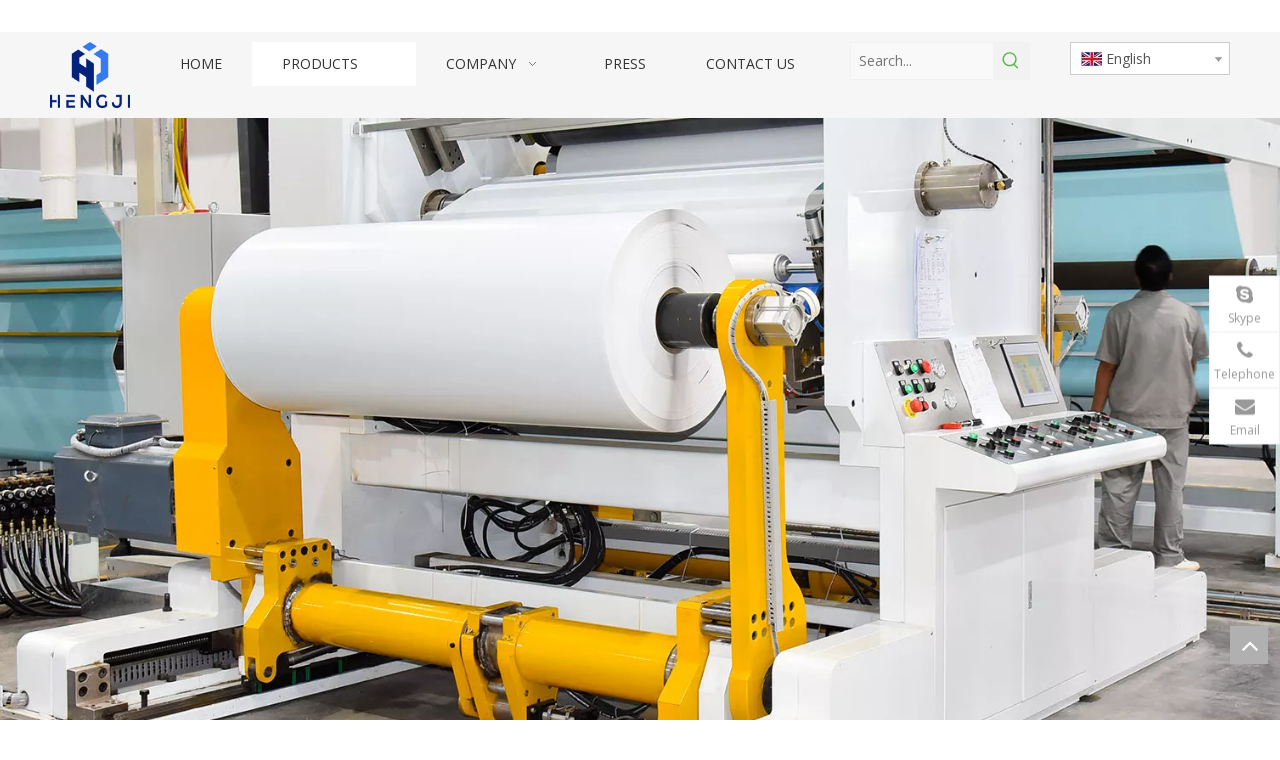

--- FILE ---
content_type: text/html;charset=utf-8
request_url: https://www.hengjilabel.com/Self-Adhesive-Customized-Size-Synthetic-Pp-Film-Paper-pd708532978.html
body_size: 61556
content:
<!DOCTYPE html> <html lang="en" prefix="og: http://ogp.me/ns#" style="height: auto;"> <head> <link rel="preconnect" href="https://iqrorwxhlkmnln5p-static.micyjz.com"/> <link rel="preconnect" href="https://rororwxhlkmnln5p-static.micyjz.com"/> <link rel="preconnect" href="https://jprorwxhlkmnln5p-static.micyjz.com"/><script>document.write=function(e){documentWrite(document.currentScript,e)};function documentWrite(documenturrentScript,e){var i=document.createElement("span");i.innerHTML=e;var o=i.querySelectorAll("script");if(o.length)o.forEach(function(t){if(t.src&&t.src!=""){var script=document.createElement("script");script.src=t.src;document.body.appendChild(script)}});document.body.appendChild(i)}
window.onloadHack=function(func){if(!!!func||typeof func!=="function")return;if(document.readyState==="complete")func();else if(window.addEventListener)window.addEventListener("load",func,false);else if(window.attachEvent)window.attachEvent("onload",func,false)};</script> <title>Self Adhesive Customized Size Synthetic Pp Film Paper - Buy A4 Self Adhesive Paper, Backlit Film Paper, Self Adhesive Metallic Paper Product Product on HENGJI LABEL</title> <meta name="keywords" content="A4 Self Adhesive Paper,Backlit Film Paper,Self Adhesive Metallic Paper Product"/> <meta name="description" content="Self Adhesive Customized Size Synthetic Pp Film Paper , find complete details about Self Adhesive Customized Size Synthetic Pp Film Paper , A4 Self Adhesive Paper, Backlit Film Paper, Self Adhesive Metallic Paper Product - HENGJI LABEL"/> <link data-type="dns-prefetch" data-domain="jprorwxhlkmnln5p-static.micyjz.com" rel="dns-prefetch" href="//jprorwxhlkmnln5p-static.micyjz.com"> <link data-type="dns-prefetch" data-domain="iqrorwxhlkmnln5p-static.micyjz.com" rel="dns-prefetch" href="//iqrorwxhlkmnln5p-static.micyjz.com"> <link data-type="dns-prefetch" data-domain="rororwxhlkmnln5p-static.micyjz.com" rel="dns-prefetch" href="//rororwxhlkmnln5p-static.micyjz.com"> <link rel="amphtml" href="https://www.hengjilabel.com/amp/Self-Adhesive-Customized-Size-Synthetic-Pp-Film-Paper-pd708532978.html"/> <link rel="canonical" href="https://www.hengjilabel.com/Self-Adhesive-Customized-Size-Synthetic-Pp-Film-Paper-pd708532978.html"/> <meta http-equiv="X-UA-Compatible" content="IE=edge"/> <meta name="renderer" content="webkit"/> <meta http-equiv="Content-Type" content="text/html; charset=utf-8"/> <meta name="viewport" content="width=device-width, initial-scale=1, user-scalable=no"/> <link href="https://iqrorwxhlkmnln5p-static.micyjz.com/cloud/jlBpkKjqlkSRkkpljmkniq/Detail-800-800.jpg" as="image" rel="preload" fetchpriority="high"/> <link rel="icon" href="//iqrorwxhlkmnln5p-static.micyjz.com/cloud/lmBpkKjqlkSRmippkkjoiq/favicon.ico"> <link rel="preload" type="text/css" as="style" href="//iqrorwxhlkmnln5p-static.micyjz.com/concat/hlijKBtw7dRsiSnqnjqknqikoll/static/assets/widget/mobile_head/style07/style07.css,/static/assets/widget/mobile_head/css/headerStyles.css,/static/assets/widget/style/component/langBar/langBar.css,/static/assets/widget/style/component/follow/widget_setting_iconSize/iconSize24.css,/static/assets/style/bootstrap/cus.bootstrap.grid.system.css,/static/assets/style/fontAwesome/4.7.0/css/font-awesome.css,/static/assets/style/iconfont/iconfont.css,/static/assets/widget/script/plugins/gallery/colorbox/colorbox.css,/static/assets/style/bootstrap/cus.bootstrap.grid.system.split.css,/static/assets/widget/script/plugins/picture/animate.css,/static/assets/widget/style/component/pictureNew/widget_setting_description/picture.description.css,/static/assets/widget/style/component/pictureNew/public/public.css,/static/assets/widget/style/component/onlineService/public/public.css,/static/assets/widget/style/component/onlineService/widget_setting_showStyle/float.css" onload="this.onload=null;this.rel='stylesheet'"/> <link rel="preload" type="text/css" as="style" href="//rororwxhlkmnln5p-static.micyjz.com/concat/7oijKB1evyRsiSnqnjqknqikoll/static/assets/widget/style/component/onlineService/widget_setting_showStyle/style7.css,/static/assets/widget/style/component/graphic/graphic.css,/static/assets/widget/script/plugins/tooltipster/css/tooltipster.css,/static/assets/widget/style/component/follow/widget_setting_iconSize/iconSize32.css,/static/assets/widget/style/component/follow/public/public.css" onload="this.onload=null;this.rel='stylesheet'"/> <link rel="stylesheet" type="text/css" href="//iqrorwxhlkmnln5p-static.micyjz.com/concat/hlijKBtw7dRsiSnqnjqknqikoll/static/assets/widget/mobile_head/style07/style07.css,/static/assets/widget/mobile_head/css/headerStyles.css,/static/assets/widget/style/component/langBar/langBar.css,/static/assets/widget/style/component/follow/widget_setting_iconSize/iconSize24.css,/static/assets/style/bootstrap/cus.bootstrap.grid.system.css,/static/assets/style/fontAwesome/4.7.0/css/font-awesome.css,/static/assets/style/iconfont/iconfont.css,/static/assets/widget/script/plugins/gallery/colorbox/colorbox.css,/static/assets/style/bootstrap/cus.bootstrap.grid.system.split.css,/static/assets/widget/script/plugins/picture/animate.css,/static/assets/widget/style/component/pictureNew/widget_setting_description/picture.description.css,/static/assets/widget/style/component/pictureNew/public/public.css,/static/assets/widget/style/component/onlineService/public/public.css,/static/assets/widget/style/component/onlineService/widget_setting_showStyle/float.css"/> <link rel="stylesheet" type="text/css" href="//rororwxhlkmnln5p-static.micyjz.com/concat/7oijKB1evyRsiSnqnjqknqikoll/static/assets/widget/style/component/onlineService/widget_setting_showStyle/style7.css,/static/assets/widget/style/component/graphic/graphic.css,/static/assets/widget/script/plugins/tooltipster/css/tooltipster.css,/static/assets/widget/style/component/follow/widget_setting_iconSize/iconSize32.css,/static/assets/widget/style/component/follow/public/public.css"/> <link rel="preload" type="text/css" as="style" href="//rororwxhlkmnln5p-static.micyjz.com/concat/dpirKB1g4wRfiSoqonpjqooikrl/static/assets/widget/script/plugins/smartmenu/css/navigation.css,/static/assets/widget/style/component/prodSearchNew/prodSearchNew.css,/static/assets/widget/style/component/prodsearch/prodsearch.css,/static/assets/widget/style/component/langBar/langBar.css,/static/assets/widget/style/component/proddetail/public/public.css,/static/assets/widget/style/component/proddetail/public/comment.css,/static/assets/widget/style/component/proddetail/label/label.css,/static/assets/widget/style/component/orderList/public/public.css,/static/assets/widget/script/plugins/videojs/video-js.min.css,/static/assets/widget/script/plugins/select2/select2.css,/static/assets/widget/script/plugins/owlcarousel/masterslider.css,/static/assets/widget/script/plugins/owlcarousel/style.css,/static/assets/widget/script/plugins/owlcarousel/owl.theme.css,/static/assets/widget/script/plugins/owlcarousel/ms-showcase2.css" onload="this.onload=null;this.rel='stylesheet'"/> <link rel="preload" type="text/css" as="style" href="//jprorwxhlkmnln5p-static.micyjz.com/concat/kqimKBgdxwSRqinojoopiqro7j/static/assets/widget/script/plugins/owlcarousel/owl.carousel.css,/static/assets/widget/script/plugins/easyzoom/css/easyzoom.css,/static/assets/widget/style/component/proddetail/widget_style/viewer.min.css,/static/assets/widget/style/component/shoppingcartStatus/shoppingcartStatus.css,/static/assets/widget/script/plugins/slick/slick.css,/static/assets/widget/style/component/prodlistAsync/widget_style/style_11.css,/static/assets/widget/style/component/relatedProducts/relatedProducts.css,/static/assets/widget/style/component/touchgraphicslider/touchgraphicslider.css,/static/assets/widget/style/component/prodGroupCategory/prodGroupCategory.css,/static/assets/widget/style/component/articlecategory/slightsubmenu.css,/static/assets/widget/style/component/prodGroupCategory/proGroupCategoryFix.css,/static/assets/widget/style/component/form/form.css,/static/assets/widget/script/plugins/form/select2.css,/static/assets/widget/style/component/inquire/inquire.css" onload="this.onload=null;this.rel='stylesheet'"/> <link rel="preload" type="text/css" as="style" href="//iqrorwxhlkmnln5p-static.micyjz.com/concat/5jinKB9583RxiSoqonpjqooikrl/static/assets/widget/script/plugins/air-datepicker/css/datepicker.css,/static/assets/widget/style/component/quicknavigation/quicknavigation.css" onload="this.onload=null;this.rel='stylesheet'"/> <link rel="stylesheet" type="text/css" href="//rororwxhlkmnln5p-static.micyjz.com/concat/dpirKB1g4wRfiSoqonpjqooikrl/static/assets/widget/script/plugins/smartmenu/css/navigation.css,/static/assets/widget/style/component/prodSearchNew/prodSearchNew.css,/static/assets/widget/style/component/prodsearch/prodsearch.css,/static/assets/widget/style/component/langBar/langBar.css,/static/assets/widget/style/component/proddetail/public/public.css,/static/assets/widget/style/component/proddetail/public/comment.css,/static/assets/widget/style/component/proddetail/label/label.css,/static/assets/widget/style/component/orderList/public/public.css,/static/assets/widget/script/plugins/videojs/video-js.min.css,/static/assets/widget/script/plugins/select2/select2.css,/static/assets/widget/script/plugins/owlcarousel/masterslider.css,/static/assets/widget/script/plugins/owlcarousel/style.css,/static/assets/widget/script/plugins/owlcarousel/owl.theme.css,/static/assets/widget/script/plugins/owlcarousel/ms-showcase2.css"/> <link rel="stylesheet" type="text/css" href="//jprorwxhlkmnln5p-static.micyjz.com/concat/kqimKBgdxwSRqinojoopiqro7j/static/assets/widget/script/plugins/owlcarousel/owl.carousel.css,/static/assets/widget/script/plugins/easyzoom/css/easyzoom.css,/static/assets/widget/style/component/proddetail/widget_style/viewer.min.css,/static/assets/widget/style/component/shoppingcartStatus/shoppingcartStatus.css,/static/assets/widget/script/plugins/slick/slick.css,/static/assets/widget/style/component/prodlistAsync/widget_style/style_11.css,/static/assets/widget/style/component/relatedProducts/relatedProducts.css,/static/assets/widget/style/component/touchgraphicslider/touchgraphicslider.css,/static/assets/widget/style/component/prodGroupCategory/prodGroupCategory.css,/static/assets/widget/style/component/articlecategory/slightsubmenu.css,/static/assets/widget/style/component/prodGroupCategory/proGroupCategoryFix.css,/static/assets/widget/style/component/form/form.css,/static/assets/widget/script/plugins/form/select2.css,/static/assets/widget/style/component/inquire/inquire.css"/> <link rel="stylesheet" type="text/css" href="//iqrorwxhlkmnln5p-static.micyjz.com/concat/5jinKB9583RxiSoqonpjqooikrl/static/assets/widget/script/plugins/air-datepicker/css/datepicker.css,/static/assets/widget/style/component/quicknavigation/quicknavigation.css"/> <style>@media(min-width:990px){[data-type="rows"][data-level="rows"]{display:flex}}</style> <style id="speed3DefaultStyle">@supports not(aspect-ratio:1/1){.prodlist-wrap li .prodlist-cell{position:relative;padding-top:100%;width:100%}.prodlist-lists-style-13 .prod_img_a_t13,.prodlist-lists-style-12 .prod_img_a_t12,.prodlist-lists-style-nophoto-11 .prod_img_a_t12{position:unset !important;min-height:unset !important}.prodlist-wrap li .prodlist-picbox img{position:absolute;width:100%;left:0;top:0}}.piclist360 .prodlist-pic4-3 li .prodlist-display{max-width:100%}@media(max-width:600px){.prodlist-fix-num li{width:50% !important}}</style> <template id="appdStylePlace"></template> <link href="//rororwxhlkmnln5p-static.micyjz.com/theme/iijkKBqkkjRliSqkkjRlkSnlnmRllSmkRljSjrrliqinlkjiij/style/style.css" type="text/css" rel="preload" as="style" onload="this.onload=null;this.rel='stylesheet'" data-theme="true"/> <link href="//rororwxhlkmnln5p-static.micyjz.com/theme/iijkKBqkkjRliSqkkjRlkSnlnmRllSmkRljSjrrliqinlkjiij/style/style.css" type="text/css" rel="stylesheet"/> <style guid='u_9d22a486c662488ea2377565fe7b85e3' emptyRender='true' placeholder='true' type='text/css'></style> <link href="//iqrorwxhlkmnln5p-static.micyjz.com/site-res/rpklKBqkkjRlkSnlnmRliSrprmnnRliSkqoolrRljSjrrniqrnnpilRriSnqnjrlnprrrrSRil.css?1752537753146" rel="preload" as="style" onload="this.onload=null;this.rel='stylesheet'" data-extStyle="true" type="text/css" data-extAttr="20250715085410"/> <link href="//iqrorwxhlkmnln5p-static.micyjz.com/site-res/rpklKBqkkjRlkSnlnmRliSrprmnnRliSkqoolrRljSjrrniqrnnpilRriSnqnjrlnprrrrSRil.css?1752537753146" data-extAttr="20250715085410" type="text/css" rel="stylesheet"/> <template data-js-type='style_respond' data-type='inlineStyle'></template><template data-js-type='style_head' data-type='inlineStyle'><style guid='27dc0b56-47b1-4130-8e40-2ec550358533' pm_pageStaticHack='' jumpName='head' pm_styles='head' type='text/css'>.sitewidget-langBar-20211019134257 .sitewidget-bd .front-icon-box.icon-style i{font-size:16px;color:#333 !important}.sitewidget-langBar-20211019134257 .sitewidget-bd .style21 #wNKqZRirIScE-lang-drop-arrow{color:#333 !important}.sitewidget-langBar-20211019134257 .sitewidget-bd .style21 .lang-menu .lang-item a{color:#333 !important}.sitewidget-langBar-20211019134257 .sitewidget-bd .icon-style-i{font-size:16px;color:#333 !important}.sitewidget-langBar-20211019134257 .sitewidget-bd .lang-bar.style18.lang-style .lang-dropdown .block-iconbaseline-down{color:#333 !important}.sitewidget-langBar-20211019134257 .sitewidget-bd .lang-bar.style18.lang-style .lang-dropdown .lang-selected{color:#333 !important}.sitewidget-langBar-20211019134257 .sitewidget-bd .lang-bar.style18.lang-style .lang-dropdown .lang-menu a{color:#333 !important}.sitewidget-langBar-20211019134257 .sitewidget-bd .lang-bar.style18.lang-style .lang-dropdown .lang-menu{border-color:#333 !important}.sitewidget-langBar-20211019134257 .sitewidget-bd .lang-bar.style21.lang-style .lang-dropdown .lang-menu .menu-close-btn i{background:#333 !important}.sitewidget-langBar-20211019134257 .sitewidget-bd .front-icon-box i{font-size:20px;color:#333 !important}.sitewidget-langBar-20211019134257 .sitewidget-bd .front-icon-box.icon-style i{font-size:20px;color:#333 !important}.sitewidget-langBar-20211019134257 .sitewidget-bd .front-icon-box i:hover{color:#333 !important}.sitewidget-langBar-20211019134257 .sitewidget-bd .lang-bar .lang-dropdown .lang-selected{display:flex;justify-content:flex-start;align-items:center}.sitewidget-langBar-20211019134257 .sitewidget-bd .lang-bar .lang-dropdown .lang-selected .front-icon-box{display:flex;align-items:center;justify-content:center}.sitewidget-prodDetail-20141127140104 .proddetail-wrap .video-js video{height:100% !important}.sitewidget-prodDetail-20141127140104 .prodetail-slider .prod-pic-item .prodetail-slider-btn{color:black}.sitewidget-prodDetail-20141127140104 .ms-skin-default .ms-nav-next,.sitewidget-prodDetail-20141127140104 .ms-skin-default .ms-nav-prev{color:black}.sitewidget-prodDetail-20141127140104 .pro-this-prodBrief table{max-width:100%}.sitewidget-prodDetail-20141127140104 .this-description-table .pro-detail-inquirewrap.prodd-btn-otl-colorful a.pro-detail-inquirebtn i,.sitewidget-prodDetail-20141127140104 .this-description-table .pro-detail-inquirewrap.prodd-btn-otl-colorful a.pro-detail-orderbtn i{margin-left:5px}.sitewidget-prodDetail-20141127140104 .this-description-table .pro-detail-inquirewrap.prodd-btn-otl-colorful a.pro-detail-basket i,.sitewidget-prodDetail-20141127140104 .this-description-table .pro-detail-inquirewrap.prodd-btn-otl-colorful a.pro-detail-cart i{margin-left:5px}.sitewidget-prodDetail-20141127140104 .this-description-table .pro-detail-inquirewrap.prodd-btn-otl-colorful a.pro-detail-inquirebtn,.sitewidget-prodDetail-20141127140104 .this-description-table .pro-detail-inquirewrap.prodd-btn-otl-colorful a.pro-detail-orderbtn{border:1px solid #57b648;color:#57b648}.sitewidget-prodDetail-20141127140104 .this-description-table .pro-detail-inquirewrap.prodd-btn-otl-colorful a.pro-detail-inquirebtn:hover,.sitewidget-prodDetail-20141127140104 .this-description-table .pro-detail-inquirewrap.prodd-btn-otl-colorful a.pro-detail-orderbtn:hover{background-color:#57b648;color:#fff}.sitewidget-prodDetail-20141127140104 .this-description-table .pro-detail-inquirewrap.prodd-btn-otl-colorful a.pro-detail-basket,.sitewidget-prodDetail-20141127140104 .this-description-table .pro-detail-inquirewrap.prodd-btn-otl-colorful a.pro-detail-cart{border:1px solid #57b648;color:#57b648}.sitewidget-prodDetail-20141127140104 .this-description-table .pro-detail-inquirewrap.prodd-btn-otl-colorful a.pro-detail-basket:hover,.sitewidget-prodDetail-20141127140104 .this-description-table .pro-detail-inquirewrap.prodd-btn-otl-colorful a.pro-detail-cart:hover{background-color:#57b648;color:#fff}.sitewidget-prodDetail-20141127140104 .prodd-btn-otl-colorful .pdfDownLoad{border:1px solid #57b648;color:#57b648}.sitewidget-prodDetail-20141127140104 .prodd-btn-otl-colorful .pdfDownLoad:hover{background-color:#57b648;color:#fff}.sitewidget-prodDetail-20141127140104 #orderModel{display:block}.sitewidget-prodDetail-20141127140104 #paypalBtn{max-width:280px;margin-top:15px}.sitewidget-prodDetail-20141127140104 #paypalBtn #paypal-button-container{padding:0}.sitewidget-prodDetail-20141127140104 #paypalBtn #paypal-button-container .paypal-buttons>iframe.component-frame{z-index:1}@media(max-width:500px){.sitewidget-prodDetail-20141127140104 .switch3D{bottom:calc(14px)}}.new-threed-box{position:fixed;top:50%;left:50%;transform:translate(-50%,-50%);box-shadow:0 0 20px 0 rgba(0,0,0,0.2);z-index:10000000000000;line-height:1;border-radius:10px}.new-threed-box iframe{width:950px;height:720px;max-width:100vw;max-height:100vh;border-radius:10px;border:0}.new-threed-box iframe .only_full_width{display:block !important}.new-threed-box .close{position:absolute;right:11px;top:12px;width:18px;height:18px;cursor:pointer}@media(max-width:800px){.new-threed-box iframe{width:100vw;height:100vh;border-radius:0}.new-threed-box{border-radius:0}}.sitewidget-prodDetail-20141127140104 .sitewidget-bd .tinymce-render-box *{all:revert-layer}.sitewidget-prodDetail-20141127140104 .sitewidget-bd .tinymce-render-box img{vertical-align:middle;max-width:100%}.sitewidget-prodDetail-20141127140104 .sitewidget-bd .tinymce-render-box iframe{max-width:100%}.sitewidget-prodDetail-20141127140104 .sitewidget-bd .tinymce-render-box table{border-collapse:collapse}.sitewidget-prodDetail-20141127140104 .sitewidget-bd .tinymce-render-box *{margin:0}.sitewidget-prodDetail-20141127140104 .sitewidget-bd .tinymce-render-box table:not([cellpadding]) td,.sitewidget-prodDetail-20141127140104 .sitewidget-bd .tinymce-render-box table:not([cellpadding]) th{padding:.4rem}.sitewidget-prodDetail-20141127140104 .sitewidget-bd .tinymce-render-box table[border]:not([border="0"]):not([style*=border-width]) td,.sitewidget-prodDetail-20141127140104 .sitewidget-bd .tinymce-render-box table[border]:not([border="0"]):not([style*=border-width]) th{border-width:1px}.sitewidget-prodDetail-20141127140104 .sitewidget-bd .tinymce-render-box table[border]:not([border="0"]):not([style*=border-style]) td,.sitewidget-prodDetail-20141127140104 .sitewidget-bd .tinymce-render-box table[border]:not([border="0"]):not([style*=border-style]) th{border-style:solid}.sitewidget-prodDetail-20141127140104 .sitewidget-bd .tinymce-render-box table[border]:not([border="0"]):not([style*=border-color]) td,.sitewidget-prodDetail-20141127140104 .sitewidget-bd .tinymce-render-box table[border]:not([border="0"]):not([style*=border-color]) th{border-color:#ccc}.proddetail-pic600 .ms-thumbs-cont .ms-thumb-frame-selected{border-color:#ee531b}.sitewidget-prodDetail-20141127140104 .prod_member_desc{position:relative}.sitewidget-prodDetail-20141127140104 .prod_member_desc .prod_member_desc_pop{display:none;position:absolute;border:1px solid #ccc;background:#fff;width:300px;border-radius:6px;padding:5px 8px;left:0;z-index:1000}.sitewidget-prodDetail-20141127140104 .prod_member_desc .prod_member_desc_icon{margin:0 1px;width:12px;height:12px;cursor:pointer;transform:translateY(-4px)}.sitewidget-relatedProducts-20211020165027 .sitewidget-relatedProducts-container .InquireAndBasket,.sitewidget-relatedProducts-20211020165027 .sitewidget-relatedProducts-container .prodlist-pro-inquir,.sitewidget-relatedProducts-20211020165027 .sitewidget-relatedProducts-container .default-addbasket,.sitewidget-relatedProducts-20211020165027 .sitewidget-relatedProducts-container .prodlist-parameter-btns .default-button{color:;background-color:}.sitewidget-relatedProducts-20211020165027 .sitewidget-relatedProducts-container .InquireAndBasket i,.sitewidget-relatedProducts-20211020165027 .sitewidget-relatedProducts-container .prodlist-pro-inquir i,.sitewidget-relatedProducts-20211020165027 .sitewidget-relatedProducts-container.InquireAndBasket span,.sitewidget-relatedProducts-20211020165027 .sitewidget-relatedProducts-container .prodlist-pro-inquir span .sitewidget-relatedProducts-20211020165027 .prodlist-parameter-btns .default-button{color:}.sitewidget-relatedProducts-20211020165027 .sitewidget-relatedProducts-container .related-prod-video{display:block;position:relative;z-index:1}.sitewidget-relatedProducts-20211020165027 .sitewidget-relatedProducts-container .related-prod-video .related-prod-video-play-icon{background:rgba(0,0,0,0.50);border-radius:14px;color:#fff;padding:0 10px;left:10px;bottom:20px;cursor:pointer;font-size:12px;position:absolute;z-index:10}.sitewidget-relatedProducts .sitewidget-relatedProducts-hasBtns{padding:0 35px}.sitewidget-prodCategory-20191227164552.category-default-simple .sitewidget-bd>ul>li>a{font-size:14px;line-height:36px;color:#666}.sitewidget-prodCategory-20191227164552.category-default-simple .sitewidget-bd>ul>li>span{top:6px}.sitewidget-prodCategory-20191227164552.category-default-gray .sitewidget-bd>ul>li>span{right:16px}.sitewidget-prodCategory-20191227164552.category-default-simple .sitewidget-bd>ul>li>a:hover{color:#57b648}.sitewidget-prodCategory-20191227164552.category-default-simple i.list-mid-dot{top:15px;background:#666}.sitewidget-prodCategory-20191227164552.category-default-simple .sitewidget-bd>ul>li>a:hover+i.list-mid-dot{background:#57b648}.sitewidget-prodCategory-20191227164552.category-default-simple .sitewidget-bd li.on>a{color:#57b648 !important}.sitewidget-prodCategory-20191227164552.category-default-simple .sitewidget-bd>ul>li.on>a+i.list-mid-dot{background:#57b648}.sitewidget-form-20211021092814 #formsubmit{pointer-events:none}.sitewidget-form-20211021092814 #formsubmit.releaseClick{pointer-events:unset}.sitewidget-form-20211021092814 .form-horizontal input,.sitewidget-form-20211021092814 .form-horizontal span:not(.select2-selection--single),.sitewidget-form-20211021092814 .form-horizontal label,.sitewidget-form-20211021092814 .form-horizontal .form-builder button{height:20px !important;line-height:20px !important}.sitewidget-form-20211021092814 .uploadBtn{padding:4px 15px !important;height:20px !important;line-height:20px !important}.sitewidget-form-20211021092814 select,.sitewidget-form-20211021092814 input[type="text"],.sitewidget-form-20211021092814 input[type="password"],.sitewidget-form-20211021092814 input[type="datetime"],.sitewidget-form-20211021092814 input[type="datetime-local"],.sitewidget-form-20211021092814 input[type="date"],.sitewidget-form-20211021092814 input[type="month"],.sitewidget-form-20211021092814 input[type="time"],.sitewidget-form-20211021092814 input[type="week"],.sitewidget-form-20211021092814 input[type="number"],.sitewidget-form-20211021092814 input[type="email"],.sitewidget-form-20211021092814 input[type="url"],.sitewidget-form-20211021092814 input[type="search"],.sitewidget-form-20211021092814 input[type="tel"],.sitewidget-form-20211021092814 input[type="color"],.sitewidget-form-20211021092814 .uneditable-input{height:20px !important}.sitewidget-form-20211021092814.sitewidget-inquire .control-group .controls .select2-container .select2-selection--single .select2-selection__rendered{height:20px !important;line-height:20px !important}.sitewidget-form-20211021092814 textarea.cus-message-input{min-height:20px !important}.sitewidget-form-20211021092814 .add-on,.sitewidget-form-20211021092814 .add-on{height:20px !important;line-height:20px !important}.sitewidget-form-20211021092814 #formsubmit{border:0 solid #2e6da4;border-radius:0;background:#57b648;color:#fff;font-size:14px;width:100%;height:44px}.sitewidget-form-20211021092814 #formsubmit:hover{border:0 solid #204d74;border-radius:0;background:#60c050;color:#fff;font-size:14px}.sitewidget-form-20211021092814 #formreset{width:100%;font-size:14px;height:44px}.sitewidget-form-20211021092814 #formreset:hover{font-size:14px}.sitewidget-form-20211021092814 .submitGroup .controls{text-align:center}.sitewidget-form-20211021092814 .multiple-parent input[type='checkbox']+label:before{content:"";display:inline-block;width:12px;height:12px;border:1px solid #888;border-radius:3px;margin-right:6px;margin-left:6px;transition-duration:.2s}.sitewidget-form-20211021092814 .multiple-parent input[type='checkbox']:checked+label:before{width:50%;border-color:#888;border-left-color:transparent;border-top-color:transparent;-webkit-transform:rotate(45deg) translate(1px,-4px);transform:rotate(45deg) translate(1px,-4px);margin-right:12px;width:6px}.sitewidget-form-20211021092814 .multiple-parent input[type="checkbox"]{display:none}.sitewidget-form-20211021092814 .multiple-parent{display:none;width:100%}.sitewidget-form-20211021092814 .multiple-parent ul{list-style:none;width:100%;text-align:left;border-radius:4px;padding:10px 5px;box-sizing:border-box;height:auto;overflow-x:hidden;overflow-y:scroll;box-shadow:0 4px 5px 0 rgb(0 0 0 / 14%),0 1px 10px 0 rgb(0 0 0 / 12%),0 2px 4px -1px rgb(0 0 0 / 30%);background-color:#fff;margin:2px 0 0 0;border:1px solid #ccc;box-shadow:1px 1px 2px rgb(0 0 0 / 10%) inset}.sitewidget-form-20211021092814 .multiple-parent ul::-webkit-scrollbar{width:2px;height:4px}.sitewidget-form-20211021092814 .multiple-parent ul::-webkit-scrollbar-thumb{border-radius:5px;-webkit-box-shadow:inset 0 0 5px rgba(0,0,0,0.2);background:#4e9e97}.sitewidget-form-20211021092814 .multiple-parent ul::-webkit-scrollbar-track{-webkit-box-shadow:inset 0 0 5px rgba(0,0,0,0.2);border-radius:0;background:rgba(202,202,202,0.23)}.sitewidget-form-20211021092814 .multiple-select{width:100%;height:auto;min-height:40px;line-height:40px;border-radius:4px;padding-right:10px;padding-left:10px;box-sizing:border-box;overflow:hidden;background-size:auto 80%;border:1px solid #ccc;box-shadow:1px 1px 2px rgb(0 0 0 / 10%) inset;background-color:#fff;position:relative}.sitewidget-form-20211021092814 .multiple-select:after{content:'';position:absolute;top:50%;right:6px;width:0;height:0;border:8px solid transparent;border-top-color:#888;transform:translateY(calc(-50% + 4px));cursor:pointer}.sitewidget-form-20211021092814 .multiple-select span{line-height:28px;color:#666}.sitewidget-form-20211021092814 .multiple-parent label{color:#333;display:inline-flex;align-items:center;height:30px;line-height:22px;padding:0}.sitewidget-form-20211021092814 .select-content{display:inline-block;border-radius:4px;line-height:23px;margin:2px 2px 0 2px;padding:0 3px;border:1px solid #888;height:auto}.sitewidget-form-20211021092814 .select-delete{cursor:pointer}.sitewidget-form-20211021092814 select[multiple]{display:none}</style></template><template data-js-type='style_respond' data-type='inlineStyle'></template><template data-js-type='style_head' data-type='inlineStyle'></template><script data-ignoreMinify="true">
	function loadInlineStyle(){
		var allInlineStyle = document.querySelectorAll("template[data-type='inlineStyle']");
		var length = document.querySelectorAll("template[data-type='inlineStyle']").length;
		for(var i = 0;i < length;i++){
			var style = allInlineStyle[i].innerHTML;
			allInlineStyle[i].outerHTML = style;
		}
	}
loadInlineStyle();
</script> <link rel='preload' as='style' onload='this.onload=null;this.rel="stylesheet"' href='https://fonts.googleapis.com/css?family=Poppins:400|Open+Sans:400&display=swap' data-type='1' type='text/css' media='all'/> <script type="text/javascript" data-src="//jprorwxhlkmnln5p-static.micyjz.com/static/t-xoBpBKsKoowlmx7n/assets/script/jquery-1.11.0.concat.js"></script> <script type="text/javascript" data-src="//ld-analytics.micyjz.com/lminKBnlnmRlrSSRRQRiiSrppnkr/ltm-web.js?v=1752540850000"></script><script type="text/x-delay-ids" data-type="delayIds" data-device="pc" data-xtype="0" data-delayIds='[147328874,491540324,147328594,147328674,147328884,147314854,147314004,147505934,147524654,147314704,147314864,147314784,147520434,147558194,147314874,147520564,147347724,147341084,147479934,147315104,147353184,147347874,147347794,147344674,149168254,147353974,149168234]'></script> <script async src="https://www.googletagmanager.com/gtag/js?id=G-2PHWW3Y8ZV"></script> <script>window.dataLayer=window.dataLayer||[];function gtag(){dataLayer.push(arguments)}gtag("js",new Date);gtag("config","G-2PHWW3Y8ZV");</script> <meta name="yandex-verification" content="cf94323944d724b4"/> <meta name="msvalidate.01" content="C79FE94AEFBB15A260B303E3772F4184"/><script guid='9c6c4864-657c-45eb-9c72-6500d9b812cc' pm_pageStaticHack='true' jumpName='head' pm_scripts='head' type='text/javascript'>try{(function(window,undefined){var phoenixSite=window.phoenixSite||(window.phoenixSite={});phoenixSite.lanEdition="EN_US";var page=phoenixSite.page||(phoenixSite.page={});page.cdnUrl="//iqrorwxhlkmnln5p-static.micyjz.com";page.siteUrl="https://www.hengjilabel.com";page.lanEdition=phoenixSite.lanEdition;page._menu_prefix="";page._menu_trans_flag="";page._captcha_domain_prefix="captcha.c";page._pId="nvUAqSpJKPFt";phoenixSite._sViewMode="true";phoenixSite._templateSupport="false";phoenixSite._singlePublish=
"false"})(this)}catch(e){try{console&&console.log&&console.log(e)}catch(e){}};</script> <script id='u_b3716c9664ab4abe8805dac9179c9d1e' guid='u_b3716c9664ab4abe8805dac9179c9d1e' pm_script='init_top' type='text/javascript'>try{(function(window,undefined){var datalazyloadDefaultOptions=window.datalazyloadDefaultOptions||(window.datalazyloadDefaultOptions={});datalazyloadDefaultOptions["version"]="3.0.0";datalazyloadDefaultOptions["isMobileViewer"]="false";datalazyloadDefaultOptions["hasCLSOptimizeAuth"]="false";datalazyloadDefaultOptions["_version"]="3.0.0";datalazyloadDefaultOptions["isPcOptViewer"]="false"})(this);(function(window,undefined){window.__ph_optSet__='{"loadImgType":"0","v30NewMode":"1","docReqType":"0","docDecrease":"1","docCallback":"1","isOpenFlagUA":true,"idsVer":"1"}'})(this)}catch(e){try{console&&
console.log&&console.log(e)}catch(e){}};</script> <script id='u_2466a7c1604c4b64be08fb60c775b7f5' guid='u_2466a7c1604c4b64be08fb60c775b7f5' type='text/javascript'>try{var thisUrl=location.host;var referUrl=document.referrer;if(referUrl.indexOf(thisUrl)==-1)localStorage.setItem("landedPage",document.URL)}catch(e){try{console&&console.log&&console.log(e)}catch(e){}};</script> </head> <body class=" frontend-body-canvas "> <div id='backstage-headArea' headFlag='1' class='hideForMobile'><div class="outerContainer" data-mobileBg="true" id="outerContainer_1706604231603" data-type="outerContainer" data-level="rows"><div class="container" data-type="container" data-level="rows" cnttype="backstage-container-mark"><div class="row" data-type="rows" data-level="rows" data-attr-xs="null" data-attr-sm="null"><div class="col-md-12" id="column_1706603885010" data-type="columns" data-level="columns"><div id="location_1706603885012" data-type="locations" data-level="rows"><div class="backstage-stwidgets-settingwrap" id="component_vNABtwiWdaTO" data-scope="0" data-settingId="vNABtwiWdaTO" data-relationCommonId="nvUAqSpJKPFt" data-classAttr="sitewidget-placeHolder-20211019133308"> <div class="sitewidget-placeholder sitewidget-placeHolder-20211019133308"> <div class="sitewidget-bd"> <div class="resizee" style="height:32px"></div> </div> </div> <script type="text/x-delay-script" data-id="vNABtwiWdaTO" data-jsLazyloadType="1" data-alias="placeHolder" data-jsLazyload='true' data-type="component" data-jsDepand='' data-jsThreshold='' data-cssDepand='' data-cssThreshold=''>(function(window,$,undefined){})(window,$);</script></div> </div></div></div></div></div><div class="outerContainer" data-mobileBg="true" id="outerContainer_1634621830460" data-type="outerContainer" data-level="rows"><div class="container" data-type="container" data-level="rows" cnttype="backstage-container-mark" data-module-radio="2" data-module-width="1440" data-module-set="true"><style id="outerContainer_1634621830460_moduleStyle">@media(min-width:1200px){#outerContainer_1634621830460 div[data-type="container"]{max-width:1440px;padding-left:40px;padding-right:40px;box-sizing:border-box}}</style><div class="row" data-type="rows" data-level="rows" data-attr-xs="null" data-attr-sm="null"><div class="col-md-1" id="column_1751866490450" data-type="columns" data-level="columns"><div id="location_1751866490451" data-type="locations" data-level="rows"><style data-type='inlineHeadStyle'>#picture-wrap-nGUteBFEfihZ .img-default-bgc{max-width:100%;width:4500px}</style> <div class="backstage-stwidgets-settingwrap " scope="0" settingId="nGUteBFEfihZ" id="component_nGUteBFEfihZ" relationCommonId="nvUAqSpJKPFt" classAttr="sitewidget-pictureNew-20250707112149"> <div class="sitewidget-pictureNew sitewidget-pictureNew-20250707112149"> <div class="sitewidget-bd"> <div class="picture-resize-wrap picture-resized" style="position: relative; width: 100%; overflow: hidden;text-align: left; height: 66px;"> <span class="picture-wrap " id="picture-wrap-nGUteBFEfihZ" style="display: inline-block;vertical-align: middle; height: 100%; max-width: 89.5117540687161px; "> <a class="imgBox mobile-imgBox" isMobileViewMode="false" style="display: inline-block; height: 100%;max-width: 89.5117540687161px;" aria-label="hengji transparent 1"> <img class="lazy mb4 img-default-bgc" phoenix-lazyload="//iqrorwxhlkmnln5p-static.micyjz.com/cloud/liBpkKjqlkSRjllqqppjip/hengji-transparent.png" src="//iqrorwxhlkmnln5p-static.micyjz.com/cloud/liBpkKjqlkSRjllqqppjip/hengji-transparent.png" alt="hengji transparent 1" title="" style="visibility:visible;"/> </a> </span> </div> </div> </div> </div> <script type="text/x-delay-script" data-id="nGUteBFEfihZ" data-jsLazyloadType="1" data-alias="pictureNew" data-jsLazyload='true' data-type="component" data-jsDepand='["//rororwxhlkmnln5p-static.micyjz.com/static/t-lkBpBKkKlplwsz7r/assets/widget/script/plugins/jquery.lazyload.js","//jprorwxhlkmnln5p-static.micyjz.com/static/t-zkBqBKnKxknjjq7n/assets/widget/script/compsettings/comp.pictureNew.settings.js"]' data-jsThreshold='5' data-cssDepand='' data-cssThreshold='5'>(function(window,$,undefined){try{(function(window,$,undefined){var respSetting={},temp;var picLinkTop="";$(function(){if("0"=="10")$("#picture-wrap-nGUteBFEfihZ").mouseenter(function(){$(this).addClass("singleHoverValue")});if("0"=="11")$("#picture-wrap-nGUteBFEfihZ").mouseenter(function(){$(this).addClass("picHoverReflection")});var version=$.trim("20210301111340");if(!!!version)version=undefined;var initPicHoverEffect_nGUteBFEfihZ=function(obj){$(obj).find(".picture-wrap").removeClass("animated bounceInDown bounceInLeft bounceInRight bounceInUp fadeInDownBig fadeInLeftBig fadeInRightBig fadeInUpBig zoomInDown zoomInLeft zoomInRight zoomInUp");
$(obj).find(".picture-wrap").removeClass("animated bounce zoomIn pulse rotateIn swing fadeIn")};if(phoenixSite.phoenixCompSettings&&typeof phoenixSite.phoenixCompSettings.pictureNew!=="undefined"&&phoenixSite.phoenixCompSettings.pictureNew.version==version&&typeof phoenixSite.phoenixCompSettings.pictureNew.pictureLoadEffect=="function"){phoenixSite.phoenixCompSettings.pictureNew.pictureLoadEffect("nGUteBFEfihZ",".sitewidget-pictureNew-20250707112149","","",respSetting);return}var resourceUrl="//iqrorwxhlkmnln5p-static.micyjz.com/static/assets/widget/script/compsettings/comp.pictureNew.settings.js?_\x3d1752537753146";
if(phoenixSite&&phoenixSite.page){var cdnUrl=phoenixSite.page.cdnUrl;if(cdnUrl&&cdnUrl!="")resourceUrl=cdnUrl+"/static/assets/widget/script/compsettings/comp.pictureNew.settings.js?_\x3d1752537753146"}var callback=function(){phoenixSite.phoenixCompSettings.pictureNew.pictureLoadEffect("nGUteBFEfihZ",".sitewidget-pictureNew-20250707112149","","",respSetting)};if(phoenixSite.cachedScript)phoenixSite.cachedScript(resourceUrl,callback());else $.getScript(resourceUrl,callback())})})(window,jQuery)}catch(e){try{console&&
console.log&&console.log(e)}catch(e){}}})(window,$);</script> </div></div><div class="col-md-7" id="column_1634621717168" data-type="columns" data-level="columns"><div id="location_1634621717170" data-type="locations" data-level="rows"><div class="backstage-stwidgets-settingwrap" scope="0" settingId="wkKgjwDCyQmO" id="component_wkKgjwDCyQmO" relationCommonId="nvUAqSpJKPFt" classAttr="sitewidget-navigation_style-20211019133710"> <div class="sitewidget-navigation_style sitewidget-navnew fix sitewidget-navigation_style-20211019133710 navnew-way-slide navnew-slideRight"> <a href="javascript:;" class="navnew-thumb-switch navnew-thumb-way-slide navnew-thumb-slideRight" style="background-color:transparent"> <span class="nav-thumb-ham first" style="background-color:#333333"></span> <span class="nav-thumb-ham second" style="background-color:#333333"></span> <span class="nav-thumb-ham third" style="background-color:#333333"></span> </a> <style>@media(min-width:1220px){.sitewidget-navnew.sitewidget-navigation_style-20211019133710 .smsmart{max-width:unset}}@media(max-width:1219px) and (min-width:990px){.sitewidget-navnew.sitewidget-navigation_style-20211019133710 .smsmart{max-width:unset}}@media(min-width:1200px) and (max-width:1365px){.sitewidget-navnew.sitewidget-navigation_style-20211019133710 .smsmart{max-width:unset}}</style> <style>@media(min-width:990px){.navnew-substyle4 .nav-sub-list .nav-sub-item .nav-sub-item-hd span{font-size:inherit;font-weight:inherit;line-height:inherit;cursor:pointer}.navnew-substyle4 .nav-sub-list .nav-sub-item .nav-sub-item-hd span:hover,.navnew-substyle4 .nav-sub-list .nav-sub-item .nav-sub-item-bd .nav-sub-item-bd-item .nav-sub-item-bd-info:hover{color:inherit}.navnew-substyle4 .nav-sub-list .nav-sub-item .nav-sub-item-bd .nav-sub-item-bd-item .nav-sub-item-bd-info{font-size:inherit;color:inherit;font-weight:inherit;text-align:inherit}}</style> <ul class="navnew smsmart navnew-way-slide navnew-slideRight navnew-wide-substyle-new0 "> <li id="parent_0" class="navnew-item navLv1 " data-visible="1"> <a id="nav_21089254" target="_self" rel="" class="navnew-link" data-currentIndex="" href="/"><i class="icon "></i><span class="text-width">Home</span> </a> <span class="navnew-separator"></span> </li> <li id="parent_1" class="navnew-item navLv1 " data-visible="1"> <a id="nav_30022692" target="_self" rel="" class="navnew-link" data-currentIndex="" href="/products.html"><i class="icon "></i><span class="text-width">Products</span> </a> <span class="navnew-separator"></span> <ul class="navnew-sub1 " data-visible="1"> <li class="navnew-sub1-item navLv2" data-visible="1"> <a id="nav_30022702" target="_self" rel="" class="navnew-sub1-link" data-currentIndex="" href="/Self-adhesive-Label-Materials-pl3472921.html"> <i class="icon undefined"></i>Self-adhesive Label Materials</a> <ul class="navnew-sub2"> <li class=" navnew-sub2-item navLv3" data-visible="1"> <a class="navnew-sub2-link" id="nav_30022712" target="_self" rel="" data-currentIndex='' href="/Paper-Based-Label-Materials-pl3372921.html"><i class="icon undefined"> </i>Paper Based Label Materials</a> </li> <li class=" navnew-sub2-item navLv3" data-visible="1"> <a class="navnew-sub2-link" id="nav_30022722" target="_self" rel="" data-currentIndex='' href="/Film-Based-Label-Materials-pl3272921.html"><i class="icon undefined"> </i>Film Based Label Materials</a> </li> <li class=" navnew-sub2-item navLv3" data-visible="1"> <a class="navnew-sub2-link" id="nav_30022732" target="_self" rel="" data-currentIndex='1' href="/Self-adhesive-Materials-in-Sheets-pl3961660.html"><i class="icon undefined"> </i>Self-adhesive Materials in Sheets</a> </li> </ul> </li> <li class="navnew-sub1-item navLv2" data-visible="1"> <a id="nav_30022742" target="_self" rel="" class="navnew-sub1-link" data-currentIndex="" href="/Release-Liner-pl3172921.html"> <i class="icon undefined"></i>Release Liner</a> <ul class="navnew-sub2"> <li class=" navnew-sub2-item navLv3" data-visible="1"> <a class="navnew-sub2-link" id="nav_30022752" target="_self" rel="" data-currentIndex='' href="/Glassine-Liner-pl3072921.html"><i class="icon undefined"> </i>Glassine Liner</a> </li> <li class=" navnew-sub2-item navLv3" data-visible="1"> <a class="navnew-sub2-link" id="nav_30022762" target="_self" rel="" data-currentIndex='' href="/PEK-Release-Liner-pl3972921.html"><i class="icon undefined"> </i>PEK Release Liner</a> </li> <li class=" navnew-sub2-item navLv3" data-visible="1"> <a class="navnew-sub2-link" id="nav_30022772" target="_self" rel="" data-currentIndex='' href="/CCK-Liner-pl3861660.html"><i class="icon undefined"> </i>CCK Liner</a> </li> </ul> </li> <li class="navnew-sub1-item navLv2" data-visible="1"> <a id="nav_30022782" target="_self" rel="" class="navnew-sub1-link" data-currentIndex="" href="/Pre-printed-Labels-pl3872921.html"> <i class="icon undefined"></i>Pre-printed Labels</a> <ul class="navnew-sub2"> <li class=" navnew-sub2-item navLv3" data-visible="1"> <a class="navnew-sub2-link" id="nav_30022792" target="_self" rel="" data-currentIndex='' href="/Liner-less-label-pl3751660.html"><i class="icon undefined"> </i> Liner less label</a> </li> <li class=" navnew-sub2-item navLv3" data-visible="1"> <a class="navnew-sub2-link" id="nav_30022802" target="_self" rel="" data-currentIndex='' href=""><i class="icon undefined"> </i>Barcode Labels</a> </li> <li class=" navnew-sub2-item navLv3" data-visible="1"> <a class="navnew-sub2-link" id="nav_30022812" target="_self" rel="" data-currentIndex='' href="/Blank-Labels-pl3451660.html"><i class="icon undefined"> </i>Blank Labels</a> </li> <li class=" navnew-sub2-item navLv3" data-visible="1"> <a class="navnew-sub2-link" id="nav_30022822" target="_self" rel="" data-currentIndex='' href="/Coated-Paper-Label-pl3551660.html"><i class="icon undefined"> </i>Coated Paper Label</a> </li> <li class=" navnew-sub2-item navLv3" data-visible="1"> <a class="navnew-sub2-link" id="nav_30022832" target="_self" rel="" data-currentIndex='' href="/Thermal-Label-pl3651660.html"><i class="icon undefined"> </i>Thermal Label</a> </li> </ul> </li> <li class="navnew-sub1-item navLv2" data-visible="1"> <a id="nav_30022842" target="_self" rel="" class="navnew-sub1-link" data-currentIndex="" href="/Express-Courier-Material-pl3762921.html"> <i class="icon undefined"></i>Express Courier Material</a> <ul class="navnew-sub2"> <li class=" navnew-sub2-item navLv3" data-visible="1"> <a class="navnew-sub2-link" id="nav_30022852" target="_self" rel="" data-currentIndex='' href="/Air-Waybills-pl3051660.html"><i class="icon undefined"> </i>Air Waybills</a> </li> <li class=" navnew-sub2-item navLv3" data-visible="1"> <a class="navnew-sub2-link" id="nav_30022862" target="_self" rel="" data-currentIndex='' href="/Courier-Plastic-Bag-pl3951660.html"><i class="icon undefined"> </i>Courier Plastic Bag</a> </li> </ul> </li> <li class="navnew-sub1-item navLv2" data-visible="1"> <a id="nav_30022872" target="_self" rel="" class="navnew-sub1-link" data-currentIndex="" href=""> <i class="icon undefined"></i>Hygiene Liner</a> </li> </ul> </li> <li id="parent_2" class="navnew-item navLv1 " data-visible="1"> <a id="nav_21089394" target="_self" rel="" class="navnew-link" data-currentIndex="" href="/aboutus.html"><i class="icon "></i><span class="text-width">Company</span> </a> <span class="navnew-separator"></span> <ul class="navnew-sub1"> <li class="navnew-sub1-item navLv2" data-visible="1"> <a id="nav_21099664" class="navnew-sub1-link" target="_self" rel="" data-currentIndex='' href="/aboutus.html#jlBorKijrirjliojirm" anchor-link="true"> <i class="icon undefined"></i>Vision And Mission</a> </li> <li class="navnew-sub1-item navLv2" data-visible="1"> <a id="nav_21099674" class="navnew-sub1-link" target="_self" rel="" data-currentIndex='' href="/aboutus.html#jrBqrKijrirjliojoir" anchor-link="true"> <i class="icon undefined"></i>Company Advantage</a> </li> <li class="navnew-sub1-item navLv2" data-visible="1"> <a id="nav_21099724" class="navnew-sub1-link" target="_self" rel="" data-currentIndex='' href="/211020142809.html"> <i class="icon undefined"></i>Certificate</a> </li> </ul> </li> <li id="parent_3" class="navnew-item navLv1 " data-visible="1"> <a id="nav_21089234" target="_self" rel="" class="navnew-link" data-currentIndex="" href="/news.html"><i class="icon "></i><span class="text-width">Press</span> </a> <span class="navnew-separator"></span> </li> <li id="parent_4" class="navnew-item navLv1 " data-visible="1"> <a id="nav_21089244" target="_self" rel="" class="navnew-link" data-currentIndex="" href="/contactus.html"><i class="icon "></i><span class="text-width">Contact Us</span> </a> <span class="navnew-separator"></span> </li> </ul> </div> </div> <script type="text/x-delay-script" data-id="wkKgjwDCyQmO" data-jsLazyloadType="1" data-alias="navigation_style" data-jsLazyload='true' data-type="component" data-jsDepand='["//rororwxhlkmnln5p-static.micyjz.com/static/t-poBpBKoKiymxlx7r/assets/widget/script/plugins/smartmenu/js/jquery.smartmenusUpdate.js","//jprorwxhlkmnln5p-static.micyjz.com/static/t-niBoBKnKrqmlmp7q/assets/widget/script/compsettings/comp.navigation_style.settings.js"]' data-jsThreshold='5' data-cssDepand='' data-cssThreshold='5'>(function(window,$,undefined){try{$(function(){if(phoenixSite.phoenixCompSettings&&typeof phoenixSite.phoenixCompSettings.navigation_style!=="undefined"&&typeof phoenixSite.phoenixCompSettings.navigation_style.navigationStyle=="function"){phoenixSite.phoenixCompSettings.navigation_style.navigationStyle(".sitewidget-navigation_style-20211019133710","","navnew-wide-substyle-new0","0","0","100px","0","0");return}$.getScript("//iqrorwxhlkmnln5p-static.micyjz.com/static/assets/widget/script/compsettings/comp.navigation_style.settings.js?_\x3d1765628671603",
function(){phoenixSite.phoenixCompSettings.navigation_style.navigationStyle(".sitewidget-navigation_style-20211019133710","","navnew-wide-substyle-new0","0","0","100px","0","0")})})}catch(e){try{console&&console.log&&console.log(e)}catch(e){}}})(window,$);</script> </div></div><div class="col-md-2" id="column_1751866566712" data-type="columns" data-level="columns"><div id="location_1751866566713" data-type="locations" data-level="rows"><div class="backstage-stwidgets-settingwrap " scope="0" settingId="ysAVZRDMISyj" id="component_ysAVZRDMISyj" relationCommonId="nvUAqSpJKPFt" classAttr="sitewidget-prodSearchNew-20211019134358"> <div class="sitewidget-searchNew sitewidget-prodSearchNew sitewidget-prodSearchNew-20211019134358 prodWrap"> <style type="text/css">.sitewidget-searchNew .search-box-wrap input[type="text"],.sitewidget-searchNew .search-box-wrap button{box-sizing:border-box;border:0;display:block;background:0;padding:0;margin:0}.sitewidget-searchNew .insideLeft-search-box .search-box .search-fix-wrap .flex-wrap{display:flex;width:100%}.sitewidget-searchNew .insideLeft-search-box .search-box .search-fix-wrap input[type="text"]{width:100%}.sitewidget-searchNew .insideLeft-search-box .search-box .search-fix-wrap .flex-wrap .input{flex:1}.sitewidget-searchNew .insideLeft-search-box .search-box .search-fix-wrap{position:relative}.sitewidget-searchNew .insideLeft-search-box .search-box .search-fix-wrap .search-svg{position:absolute;top:0;left:0;display:flex;justify-content:center;align-items:center}.prodDiv.margin20{margin-top:20px}.sitewidget-prodSearchNew-20211019134358 .colorbtn-search-box .search-box .search-fix-wrap{margin-right:36px}.sitewidget-prodSearchNew-20211019134358 .colorbtn-search-box .search-box .search-fix-wrap .inner-container{position:relative;height:unset;overflow:unset}.sitewidget-prodSearchNew-20211019134358 .colorbtn-search-box .search-box .search-fix-wrap input[type="text"]{height:36px;line-height:36px;font-size:14px;color:#333}.sitewidget-prodSearchNew-20211019134358 .colorbtn-search-box .search-box form{border:1px solid #f2f2f2;border-radius:0;background-color:transparent}.sitewidget-prodSearchNew-20211019134358 .colorbtn-search-box .search-box .search-fix-wrap input[type="text"]::-webkit-input-placeholder{color:}.sitewidget-prodSearchNew-20211019134358 .colorbtn-search-box .search-box .search-fix-wrap input[type="text"]::-moz-placeholder{color:}.sitewidget-prodSearchNew-20211019134358 .colorbtn-search-box .search-box .search-fix-wrap input[type="text"]::-ms-input-placeholder{color:}.sitewidget-prodSearchNew-20211019134358 .colorbtn-search-box .search-box .search-fix-wrap input[type="text"]{+height:34px;+line-height:34px}.sitewidget-prodSearchNew-20211019134358 .colorbtn-search-box .search-box .search-fix-wrap button{width:36px;height:36px;background-color:#f2f2f2;border-radius:0}.sitewidget-prodSearchNew-20211019134358 .colorbtn-search-box .search-box .search-fix-wrap button .icon-svg{width:20px;height:20px;fill:#57b648}@media(min-width:900px){.sitewidget-prodSearchNew-20211019134358 .positionLeft .search-keywords{line-height:36px}.sitewidget-prodSearchNew-20211019134358 .positionRight .search-keywords{line-height:36px}}.sitewidget-prodSearchNew-20211019134358 .positionDrop .search-keywords{border:1px solid #57b648;border-top:0}.sitewidget-prodSearchNew-20211019134358 .positionDrop q{margin-left:10px}</style> <div class="sitewidget-bd"> <div class="search-box-wrap colorbtn-search-box "> <div class="search-box "> <form action="/phoenix/admin/prod/search" onsubmit="return checkSubmit(this)" method="get" novalidate> <div class="search-fix-wrap 5" style="display: flex;"> <div class="inner-container unshow-flag" style="display: none;"> <span class="inner-text unshow-flag"></span> <span class="">&nbsp;:</span> </div> <input type="text" name="searchValue" value="" placeholder="Search..." autocomplete="off" aria-label="Search..."/> <input type="hidden" name="menuPrefix" value=""/> <input type="hidden" name="searchProdStyle" value=""/> <input type="hidden" name="searchComponentSettingId" value="ysAVZRDMISyj"/> <button class="search-btn" type="submit" aria-label="Hot Keywords:"> <svg xmlns="http://www.w3.org/2000/svg" xmlns:xlink="http://www.w3.org/1999/xlink" t="1660616305377" class="icon icon-svg shape-search" viewBox="0 0 1024 1024" version="1.1" p-id="26257" width="20" height="20"><defs><style type="text/css">@font-face{font-family:feedback-iconfont;src:url("//at.alicdn.com/t/font_1031158_u69w8yhxdu.woff2?t=1630033759944") format("woff2"),url("//at.alicdn.com/t/font_1031158_u69w8yhxdu.woff?t=1630033759944") format("woff"),url("//at.alicdn.com/t/font_1031158_u69w8yhxdu.ttf?t=1630033759944") format("truetype")}</style></defs><path d="M147.9168 475.5968a291.2768 291.2768 0 1 1 582.5024 0 291.2768 291.2768 0 0 1-582.5024 0z m718.848 412.416l-162.9696-162.8672a362.3424 362.3424 0 0 0 99.4816-249.5488A364.0832 364.0832 0 1 0 439.1936 839.68a361.8304 361.8304 0 0 0 209.5104-66.6624l166.5024 166.5024a36.4544 36.4544 0 0 0 51.5072-51.5072" p-id="26258"/></svg> </button> </div> </form> </div> </div> <script id="prodSearch" type="application/ld+json">
            {
                "@context": "http://schema.org",
                "@type": "WebSite",
                "name" : "HENGJI LABEL",
                "url": "https://www.hengjilabel.com:80",
                "potentialAction": {
                    "@type": "SearchAction",
                    "target": "http://www.hengjilabel.com/phoenix/admin/prod/search?searchValue={search_term_string!''}",
                    "query-input": "required name=search_term_string"
                }
            }
        </script> <div class="prodDiv "> <input type="hidden" id="prodCheckList" name="prodCheckList" value="name&amp;&amp;keyword&amp;&amp;model&amp;&amp;summary&amp;&amp;desc&amp;&amp;all"> <input type="hidden" id="prodCheckIdList" name="prodCheckIdList" value="name&amp;&amp;keyword&amp;&amp;model&amp;&amp;summary&amp;&amp;desc&amp;&amp;all"> <i class="triangle"></i> <ul class="prodUl unshow-flag" id="prodULs"> <li search="rangeAll" class="prodUlLi fontColorS0 fontColorS1hover unshow-flag" id="rangeAll" style="display: none">All</li> <li search="name" class="prodUlLi fontColorS0 fontColorS1hover unshow-flag" id="name" style="display: none">Product Name</li> <li search="keyword" class="prodUlLi fontColorS0 fontColorS1hover unshow-flag" id="keyword" style="display: none">Product Keyword</li> <li search="model" class="prodUlLi fontColorS0 fontColorS1hover unshow-flag" id="model" style="display: none">Product Model</li> <li search="summary" class="prodUlLi fontColorS0 fontColorS1hover unshow-flag" id="summary" style="display: none">Product Summary</li> <li search="desc" class="prodUlLi fontColorS0 fontColorS1hover unshow-flag" id="desc" style="display: none">Product Description</li> <li search="" class="prodUlLi fontColorS0 fontColorS1hover unshow-flag" id="all" style="display: none">Multi Field Search</li> <input type="hidden" value="0" id="funcProdPrivatePropertiesLi"/> </ul> </div> <div class="prodDivrecomend 2"> <ul class="prodUl"> </ul> </div> <svg xmlns="http://www.w3.org/2000/svg" width="0" height="0" class="hide"> <symbol id="icon-search" viewBox="0 0 1024 1024"> <path class="path1" d="M426.667 42.667q78 0 149.167 30.5t122.5 81.833 81.833 122.5 30.5 149.167q0 67-21.833 128.333t-62.167 111.333l242.333 242q12.333 12.333 12.333 30.333 0 18.333-12.167 30.5t-30.5 12.167q-18 0-30.333-12.333l-242-242.333q-50 40.333-111.333 62.167t-128.333 21.833q-78 0-149.167-30.5t-122.5-81.833-81.833-122.5-30.5-149.167 30.5-149.167 81.833-122.5 122.5-81.833 149.167-30.5zM426.667 128q-60.667 0-116 23.667t-95.333 63.667-63.667 95.333-23.667 116 23.667 116 63.667 95.333 95.333 63.667 116 23.667 116-23.667 95.333-63.667 63.667-95.333 23.667-116-23.667-116-63.667-95.333-95.333-63.667-116-23.667z"></path> </symbol> </svg> </div> </div> <template data-type='js_template' data-settingId='ysAVZRDMISyj'><script id='u_bcc59b56b17b45c1bb42e32115c26c13' guid='u_bcc59b56b17b45c1bb42e32115c26c13' type='text/javascript'>try{function isAliyunSignedUrl(u){return/^https?:\/\/.+\?.*(OSSAccessKeyId|Signature|x-oss-security-token)=/i.test(u)}function escapeHTML(html){return html.replace(/&/g,"\x26amp;").replace(/</g,"\x26lt;").replace(/>/g,"\x26gt;").replace(/"/g,"\x26quot;")}function checkSubmit(form){var $input=$(form).find('input[name\x3d"searchValue"]');var v=$input.val();if(!v){alert("Please enterKeywords");return false}if(isAliyunSignedUrl(v)){var imgUrlJson={bucket:$input.attr("data-bucket"),key:$input.attr("data-key")};
$input.val(JSON.stringify(imgUrlJson));return true}$input.val(escapeHTML(v));return true}}catch(e){try{console&&console.log&&console.log(e)}catch(e){}};</script></template> </div> <script type="text/x-delay-script" data-id="ysAVZRDMISyj" data-jsLazyloadType="1" data-alias="prodSearchNew" data-jsLazyload='true' data-type="component" data-jsDepand='' data-jsThreshold='5' data-cssDepand='' data-cssThreshold='5'>(function(window,$,undefined){try{function setInputPadding(){console.log("diyici");var indent=$(".sitewidget-prodSearchNew-20211019134358 .search-fix-wrap .inner-container").innerWidth();if("colorbtn-search-box"=="slideLeft-search-box")if($(".sitewidget-prodSearchNew-20211019134358 .search-fix-wrap input[name\x3dsearchValue]").hasClass("isselect"))indent=indent-15;else if(!$("#component_ysAVZRDMISyj .prodWrap .search-fix-wrap input[name\x3dsearchProdStyle]").hasClass("oneSelect"))indent=indent-45;
else indent=indent-15;if("colorbtn-search-box"=="showUnder-search-box")if($(".sitewidget-prodSearchNew-20211019134358 .search-fix-wrap input[name\x3dsearchValue]").hasClass("isselect"))indent=indent-5;else if(!$("#component_ysAVZRDMISyj .prodWrap .search-fix-wrap input[name\x3dsearchProdStyle]").hasClass("oneSelect"))indent=indent-45;else indent=indent-5;if("colorbtn-search-box"=="slideLeftRight-search-box")if($(".sitewidget-prodSearchNew-20211019134358 .search-fix-wrap input[name\x3dsearchValue]").hasClass("isselect"))indent=
indent-9;else if(!$("#component_ysAVZRDMISyj .prodWrap .search-fix-wrap input[name\x3dsearchProdStyle]").hasClass("oneSelect"))indent=indent-45;else indent=indent-9;if("colorbtn-search-box"=="insideLeft-search-box"){$(".sitewidget-prodSearchNew-20211019134358 .search-fix-wrap .search-svg").css("left",0+"px");indent=indent;var inderwidth=$(".sitewidget-prodSearchNew-20211019134358 .search-svg").width();$(".sitewidget-prodSearchNew-20211019134358 .inner-container").css("left",inderwidth+"px")}$(".sitewidget-prodSearchNew-20211019134358 .search-fix-wrap input[name\x3dsearchValue]").css("padding-left",
+"px");if($(".arabic-exclusive").length!==0&&"colorbtn-search-box"=="slideLeftRight-search-box")$(".sitewidget-prodSearchNew-20211019134358 .search-fix-wrap input[name\x3dsearchValue]").css({"padding-left":"10px","padding-right":indent+2*36+"px"})}function getUrlParam(name){var reg=new RegExp("(^|\x26)"+name+"\x3d([^\x26]*)(\x26|$)","i");var r=window.location.search.substr(1).match(reg);if(r!=null)return decodeURIComponent(r[2].replace(/\+/g,"%20"));else return null}$(function(){try{function escapeHTML(html){return html.replace(/&/g,
"\x26amp;").replace(/</g,"\x26lt;").replace(/>/g,"\x26gt;").replace(/"/g,"\x26quot;")}var searchValueAfter=getUrlParam("searchValue");var searchProdStyleVal=getUrlParam("searchProdStyle");if(!searchProdStyleVal)searchProdStyleVal="";if(!searchValueAfter){var reg=new RegExp("^/search/([^/]+).html");var r=window.location.pathname.match(reg);if(!!r)searchValueAfter=r[1]}var isChange=false;if(searchValueAfter!=null&&searchProdStyleVal!="picture")$(".sitewidget-prodSearchNew-20211019134358 .search-fix-wrap input[name\x3dsearchValue]").val(escapeHTML(decodeURIComponent(searchValueAfter)));
$(".sitewidget-prodSearchNew-20211019134358 .search-fix-wrap input[name\x3dsearchValue]").on("focus",function(){if(searchValueAfter!=null&&!isChange)$(".sitewidget-prodSearchNew-20211019134358 .search-fix-wrap input[name\x3dsearchValue]").val("")});$(".sitewidget-prodSearchNew-20211019134358 .search-fix-wrap input[name\x3dsearchValue]").on("blur",function(){if(!isChange)if(searchValueAfter!=null&&searchProdStyleVal!="picture")$(".sitewidget-prodSearchNew-20211019134358 .search-fix-wrap input[name\x3dsearchValue]").val(decodeURIComponent(searchValueAfter))});
$(".sitewidget-prodSearchNew-20211019134358 .search-fix-wrap input[name\x3dsearchValue]").on("input",function(){isChange=true});$(".sitewidget-prodSearchNew-20211019134358 .search-fix-wrap input[name\x3dsearchValue]").on("change",function(){isChange=true});$(".sitewidget-prodSearchNew-20211019134358 .search-fix-wrap input[name\x3dsearchValue]").css("text-indent","0!important");if("colorbtn-search-box"=="insideLeft-search-box"){$(".sitewidget-prodSearchNew-20211019134358 .search-fix-wrap input[name\x3dsearchValue]").css("text-indent",
0);var inderwidth=$(".sitewidget-prodSearchNew-20211019134358 .search-svg").width();console.log("inderwidth",inderwidth);$(".sitewidget-prodSearchNew-20211019134358 .search-fix-wrap input[name\x3dsearchValue]").css("padding-left",0+"px");$(".sitewidget-prodSearchNew-20211019134358 .search-fix-wrap input[name\x3dsearchValue]").css("margin-left",inderwidth+"px");$(".sitewidget-prodSearchNew-20211019134358 .search-svg").css("left","0px");$(".sitewidget-prodSearchNew-20211019134358 .insideLeft-search-box .search-box .search-fix-wrap .flex-wrap .search-btn-pic").unbind("click").bind("click",
function(){var _this=$(this);var fileInput=$('\x3cinput type\x3d"file" accept\x3d"image/*" style\x3d"display:none;"\x3e');fileInput.on("change",function(e){var inderwidth=$(".sitewidget-prodSearchNew-20211019134358 .search-svg").width();$(".sitewidget-prodSearchNew-20211019134358 .search-fix-wrap input[name\x3dsearchValue]").css("padding-left",0+"px");$(".sitewidget-prodSearchNew-20211019134358 .search-fix-wrap input[name\x3dsearchValue]").css("margin-left",inderwidth+"px");$(".sitewidget-prodSearchNew-20211019134358 .search-svg").css("left",
"0px");$(".sitewidget-prodSearchNew-20211019134358 .inner-container").hide();var file=e.target.files[0];if(file&&file.type.startsWith("image/")){if(file.size>10*1024*1024){alert("The image size must not exceed 10MB");return}console.log("insideLeft-search-box:file",file);uploadImageWithJQuery(file)}else alert("Please select a valid image file");fileInput.remove()});fileInput.click()})}function uploadImageWithJQuery(file){const formData=new FormData;formData.append("filedata",file);$.ajax({url:"/phoenix/admin/picture/upload",
type:"POST",data:formData,processData:false,contentType:false,success:function(response){const data=JSON.parse(response);if(data.success){console.log("\u4e0a\u4f20\u6210\u529f:",data);$(".sitewidget-prodSearchNew-20211019134358 .insideLeft-search-box .search-box .search-fix-wrap .flex-wrap .search-btn-pic").css("pointer-events","none");$(".sitewidget-prodSearchNew-20211019134358 form").append('\x3cinput type\x3d"hidden" name\x3d"pid" placeholder\x3d"'+data.pid+'"\x3e','\x3cinput type\x3d"hidden" name\x3d"pname" placeholder\x3d"'+
data.pname+'"\x3e');$(".sitewidget-prodSearchNew-20211019134358 input[name\x3dsearchValue]").css("color","transparent");$(".sitewidget-prodSearchNew-20211019134358 input[name\x3dsearchValue]").val(data.purl);if(data.photoJson){$(".sitewidget-prodSearchNew-20211019134358 input[name\x3dsearchValue]").attr("data-bucket",data.photoJson.bucket);$(".sitewidget-prodSearchNew-20211019134358 input[name\x3dsearchValue]").attr("data-key",data.photoJson.key)}$(".sitewidget-prodSearchNew-20211019134358 input[name\x3dsearchProdStyle]").val("picture");
$(".sitewidget-prodSearchNew-20211019134358 form").submit()}else alert(data.message)},error:function(xhr,status,error){console.error("\u8bf7\u6c42\u5931\u8d25:",error)}})}var prodNows=$(".sitewidget-prodSearchNew-20211019134358 .prodDiv input[name\x3dprodCheckList]").val();var prodNow=prodNows.split("\x26\x26");var prodIdss=$(".sitewidget-prodSearchNew-20211019134358 .prodDiv input[name\x3dprodCheckIdList]").val();var prodIds=prodIdss.split("\x26\x26");if($("#funcProdPrivatePropertiesLi").val()==
"1")var prodPool=["all","desc","summary","model","keyword","name","prodPropSet","none"];else var prodPool=["all","desc","summary","model","keyword","name","none"];var prod=[];var prodId=[];for(var i=0;i<prodNow.length;i++){if(prodPool.indexOf(prodNow[i])==-1)prod.push(prodNow[i]);if(prodPool.indexOf(prodNow[i])==-1)prodId.push(prodIds[i])}var prodHtml="";for(var i=0;i<prod.length;i++)prodHtml+="\x3cli search\x3d'"+prodId[i]+"' class\x3d'prodUlLi fontColorS0 fontColorS1hover' id\x3d'"+prodId[i]+"'\x3e"+
prod[i]+"\x3c/li\x3e";$(".sitewidget-prodSearchNew-20211019134358 .prodDiv .prodUl").append(prodHtml)}catch(error){console.log(error)}});$(function(){var url=window.location.href;try{function escapeHTML(html){return html.replace(/&/g,"\x26amp;").replace(/</g,"\x26lt;").replace(/>/g,"\x26gt;").replace(/"/g,"\x26quot;").replace(/'/g,"\x26#039;")}var urlAll=window.location.search.substring(1);var urls=urlAll.split("\x26");if(urls&&urls.length==2){var searchValues=urls[0].split("\x3d");var searchValueKey=
searchValues[0];var searchValue=searchValues[1];var searchProds=urls[1].split("\x3d");var searchProdStyleKey=searchProds[0];var searchProdStyle=searchProds[1];searchValue=searchValue.replace(/\+/g," ");searchValue=decodeURIComponent(searchValue);searchProdStyle=searchProdStyle.replace(/\+/g," ");searchProdStyle=decodeURIComponent(searchProdStyle);if(searchValueKey=="searchValue"&&searchProdStyleKey=="searchProdStyle"&&searchProdStyle!="picture"){$(".sitewidget-prodSearchNew-20211019134358 .search-fix-wrap input[name\x3dsearchValue]").val(escapeHTML(searchValue));
$(".sitewidget-prodSearchNew-20211019134358 .search-fix-wrap input[name\x3dsearchProdStyle]").val(searchProdStyle)}}}catch(e){}var target="http://"+window.location.host+"/phoenix/admin/prod/search?searchValue\x3d{search_term_string}";var prodCheckStr="name\x26\x26keyword\x26\x26model\x26\x26summary\x26\x26desc\x26\x26all".split("\x26\x26");if(prodCheckStr&&prodCheckStr.length&&prodCheckStr.length>=2){$(".sitewidget-prodSearchNew-20211019134358 .prodDiv .prodUl #rangeAll").show();var rangeAll=$(".sitewidget-prodSearchNew-20211019134358 .prodDiv .prodUl #rangeAll");
$(".sitewidget-prodSearchNew-20211019134358 .inner-container").hide();$("#component_ysAVZRDMISyj .prodWrap .search-fix-wrap input[name\x3dsearchProdStyle]").val(rangeAll.attr("search"))}if(prodCheckStr&&prodCheckStr.length==1){var text="";$(".sitewidget-prodSearchNew-20211019134358 .prodDiv li").each(function(index,ele){if($(ele).attr("id")==prodCheckStr[0])text=$(ele).text()});$(".sitewidget-prodSearchNew-20211019134358 .prodDiv").parent().find(".inner-container .inner-text").text(text);$(".sitewidget-prodSearchNew-20211019134358 .prodDiv").parent().find(".inner-container .fa-angle-down").remove();
$(".sitewidget-prodSearchNew-20211019134358 .prodDiv").remove();$("#component_ysAVZRDMISyj .prodWrap .search-fix-wrap input[name\x3dsearchProdStyle]").val(prodCheckStr[0]);if("colorbtn-search-box"!="slideLeftRight-search-box")$(".sitewidget-prodSearchNew-20211019134358 .inner-container").css("display","flex");$("#component_ysAVZRDMISyj .prodWrap .search-fix-wrap input[name\x3dsearchProdStyle]").addClass("oneSelect");setInputPadding()}for(var i=0;i<prodCheckStr.length;i++)$(".sitewidget-prodSearchNew-20211019134358 .prodDiv .prodUl #"+
$.trim(prodCheckStr[i])+" ").show();$('.sitewidget-prodSearchNew-20211019134358 button.search-btn[type\x3d"submit"]').bind("click",function(){if(window.fbq&&!window.fbAccessToken)window.fbq("track","Search");if(window.ttq)window.ttq.track("Search")});$(".sitewidget-prodSearchNew-20211019134358 .sitewidget-bd").focusin(function(){$(this).addClass("focus");var $templateDiv=$(".sitewidget-prodSearchNew-20211019134358"),$prodDiv=$(".sitewidget-prodSearchNew-20211019134358 .prodDiv"),$body=$("body");var prodDivHeight=
$prodDiv.height(),bodyHeight=$body.height(),templateDivHeight=$templateDiv.height(),templateDivTop=$templateDiv.offset().top,allheight=prodDivHeight+40+templateDivHeight+templateDivTop;if(bodyHeight<allheight&&bodyHeight>prodDivHeight+40+templateDivHeight){$templateDiv.find(".prodDiv").css({top:"unset",bottom:20+templateDivHeight+"px"});$prodDiv.find("i").css({top:"unset",bottom:"-10px",transform:"rotate(180deg)"})}else{$templateDiv.find(".prodDiv").attr("style","display:none");$prodDiv.find("i").attr("style",
"")}if($templateDiv.find(".prodDivpositionLeft").length>0){$form=$(".sitewidget-prodSearchNew-20211019134358 .search-box form");var prodDivWidth=$prodDiv.width(),formWidth=$form.width();$templateDiv.find(".prodDiv").css({right:formWidth-prodDivWidth-32+"px"})}});$(".sitewidget-prodSearchNew-20211019134358 .sitewidget-bd").focusout(function(){$(this).removeClass("focus")})})}catch(e){try{console&&console.log&&console.log(e)}catch(e){}}try{$(function(){$(".sitewidget-prodSearchNew-20211019134358 .inner-container").click(function(){var $templateDiv=
$(".sitewidget-prodSearchNew-20211019134358"),$prodDiv=$(".sitewidget-prodSearchNew-20211019134358 .prodDiv"),$body=$("body");var prodDivHeight=$prodDiv.height(),bodyHeight=$body.height(),templateDivHeight=$templateDiv.height(),templateDivTop=$templateDiv.offset().top,allheight=prodDivHeight+40+templateDivHeight+templateDivTop;if(bodyHeight<allheight&&bodyHeight>prodDivHeight+40+templateDivHeight){$templateDiv.find(".prodDiv").css({top:"unset",bottom:20+templateDivHeight+"px"});$prodDiv.find("i").css({top:"unset",
bottom:"-10px",transform:"rotate(180deg)"})}else{$templateDiv.find(".prodDiv").attr("style","display:none");$prodDiv.find("i").attr("style","")}if($templateDiv.find(".prodDivpositionLeft").length>0){$form=$(".sitewidget-prodSearchNew-20211019134358 .search-box form");var prodDivWidth=$prodDiv.width(),formWidth=$form.width();$templateDiv.find(".prodDiv").css({right:formWidth-prodDivWidth-32+"px"})}$(this).parents(".search-box-wrap").siblings(".prodDiv").show()});$(".sitewidget-prodSearchNew-20211019134358 .prodDiv .prodUl li").mousedown(function(){$(".sitewidget-prodSearchNew-20211019134358 .inner-container").show();
$(".sitewidget-prodSearchNew-20211019134358 .search-fix-wrap input[name\x3dsearchValue]").attr("prodDivShow","1");$(".sitewidget-prodSearchNew-20211019134358 .prodDiv").parent().find(".inner-container .inner-text").text($(this).text());$(".sitewidget-prodSearchNew-20211019134358 .prodDiv").hide(100);var searchStyle=$(this).attr("search");$(".sitewidget-prodSearchNew-20211019134358 .prodDiv").parent().find("input[name\x3dsearchProdStyle]").val(searchStyle);$(".sitewidget-prodSearchNew-20211019134358 .search-fix-wrap input[name\x3dsearchValue]").addClass("isselect");
setInputPadding()});$(".sitewidget-prodSearchNew-20211019134358 .search-fix-wrap input[name\x3dsearchValue]").focus(function(){if($(this).val()===""){var prodSearch=$(".sitewidget-prodSearchNew-20211019134358 .prodDiv input[name\x3dprodCheckList]").val();if(prodSearch=="none")$(this).parents(".search-box-wrap").siblings(".prodDiv").hide(100);else;$(this).parents(".search-box-wrap").siblings(".prodDivrecomend").hide(100)}else $(this).parents(".search-box-wrap").siblings(".prodDiv").hide(100);var prodCheckStr=
"name\x26\x26keyword\x26\x26model\x26\x26summary\x26\x26desc\x26\x26all".split("\x26\x26");if(prodCheckStr&&prodCheckStr.length&&prodCheckStr.length>=2)if($(this).attr("prodDivShow")!="1")$(".sitewidget-prodSearchNew-20211019134358 .prodDiv").show();if("colorbtn-search-box"=="showUnder-search-box")$(".sitewidget-prodSearchNew-20211019134358 .prodDiv").addClass("margin20")});var oldTime=0;var newTime=0;$("#component_ysAVZRDMISyj .prodWrap .search-fix-wrap input[name\x3dsearchValue]").bind("input propertychange",
function(){_this=$(this);if(_this.val()==="")_this.parents(".search-box-wrap").siblings(".prodDivrecomend").hide();else{_this.parents(".search-box-wrap").siblings(".prodDiv").hide(100);oldTime=newTime;newTime=(new Date).getTime();var theTime=newTime;setTimeout(function(){if(_this.val()!=="")if(newTime-oldTime>300||theTime==newTime){var sty=$("#component_ysAVZRDMISyj .prodWrap .search-fix-wrap input[name\x3dsearchProdStyle]").val();var menuPrefix=$("#component_ysAVZRDMISyj .prodWrap .search-fix-wrap input[name\x3dmenuPrefix]").val();
$.ajax({url:menuPrefix+"/phoenix/admin/prod/search/recommend",type:"get",dataType:"json",data:{searchValue:_this.val(),searchProdStyle:sty,searchComponentSettingId:"ysAVZRDMISyj"},success:function(xhr){$(".prodDivrecomend .prodUl").html(" ");_this.parents(".search-box-wrap").siblings(".prodDivrecomend").show();var centerBody=$(window).width()/2;var inpLeft=_this.offset().left;if(inpLeft>centerBody)_this.parents(".search-box-wrap").siblings(".prodDivrecomend").css({"right":"0","left":"initial","overflow-y":"auto"});
var prodHtml="";function escapeHtml(value){if(typeof value!=="string")return value;return value.replace(/[&<>`"'\/]/g,function(result){return{"\x26":"\x26amp;","\x3c":"\x26lt;","\x3e":"\x26gt;","`":"\x26#x60;",'"':"\x26quot;","'":"\x26#x27;","/":"\x26#x2f;"}[result]})}if(xhr.msg!=null&&xhr.msg!="")prodHtml=escapeHtml(xhr.msg);else for(var i=0;i<xhr.length;i++)prodHtml+="\x3cli\x3e\x3ca href\x3d'"+xhr[i].prodUrl+"?searchValue\x3d"+encodeURIComponent(xhr[i].prodName.replace(/\+/g,"%20"))+"'\x3e\x3cimg src\x3d'"+
xhr[i].photoUrl240+"'/\x3e\x3cspan\x3e"+xhr[i].prodName+"\x3c/span\x3e\x3c/a\x3e\x3c/li\x3e";$(".prodDivrecomend .prodUl").html(prodHtml);$(document).click(function(e){if(!_this.parents(".search-box-wrap").siblings(".prodDivrecomend")[0].contains(e.target))_this.parents(".search-box-wrap").siblings(".prodDivrecomend").hide()})}})}else;},300)}});$("#component_ysAVZRDMISyj .prodWrap .search-fix-wrap input[name\x3dsearchValue]").blur(function(){$(this).parents(".search-box-wrap").siblings(".prodDiv").hide(100)});
$(".sitewidget-prodSearchNew-20211019134358 .search-fix-wrap input[name\x3dsearchValue]").keydown(function(event){var value=$(".sitewidget-prodSearchNew-20211019134358  .search-fix-wrap input[name\x3dsearchValue]").val();var search=$(".sitewidget-prodSearchNew-20211019134358  .search-fix-wrap input[name\x3dsearchProdStyle]").val();var flag=$(".sitewidget-prodSearchNew-20211019134358 .prodDiv .prodUl li[search\x3d"+search+"]").html()+"\uff1a";if(event.keyCode!="8")return;if(value==flag){$(".sitewidget-prodSearchNew-20211019134358  .search-fix-wrap input[name\x3dsearchValue]").val("");
$(".sitewidget-prodSearchNew-20211019134358  .search-fix-wrap input[name\x3dsearchProdStyle]").val("")}});var targetSearchStyles=["insideLeft-search-box","outline-search-box","outline-left-search-box","colorbtn-search-box","underline-search-box","slideLeft-search-box","showUnder-search-box","slideLeftRight-search-box"];var currentSearchStyle="colorbtn-search-box";if(targetSearchStyles.includes(currentSearchStyle))try{var searchProdStyleVal=getUrlParam("searchProdStyle");if(searchProdStyleVal!=null&&
searchProdStyleVal!="picture"){if(searchProdStyleVal!=""){var searchProdStyleText=$(".sitewidget-prodSearchNew-20211019134358 .prodDiv .prodUl").find("#"+searchProdStyleVal).text();if(searchProdStyleText){$(".sitewidget-prodSearchNew-20211019134358 .inner-container").css("display","flex");$(".sitewidget-prodSearchNew-20211019134358 .inner-container .inner-text").text(searchProdStyleText)}}else{var searchProdStyleText=$(".sitewidget-prodSearchNew-20211019134358 .prodDiv .prodUl").find("#all").text();
if(searchProdStyleText){$(".sitewidget-prodSearchNew-20211019134358 .inner-container").css("display","flex");$(".sitewidget-prodSearchNew-20211019134358 .inner-container .inner-text").text(searchProdStyleText)}}$(".sitewidget-prodSearchNew-20211019134358 [name\x3d'searchProdStyle']").val(searchProdStyleVal);if(currentSearchStyle=="slideLeft-search-box"||currentSearchStyle=="slideLeftRight-search-box")$(".sitewidget-prodSearchNew-20211019134358 [name\x3d'searchValue']").addClass("isselect")}else $(".sitewidget-prodSearchNew-20211019134358 .inner-container").hide()}catch(e){}})}catch(e){try{console&&
console.log&&console.log(e)}catch(e){}}})(window,$);</script> </div></div><div class="col-md-2" id="column_1706603861353" data-type="columns" data-level="columns"><div id="location_1706603861354" data-type="locations" data-level="rows"><div class="backstage-stwidgets-settingwrap" scope="0" settingId="wNKqZRirIScE" id="component_wNKqZRirIScE" relationCommonId="nvUAqSpJKPFt" classAttr="sitewidget-langBar-20211019134257"> <div class="sitewidget-langBar sitewidget-langBar-20211019134257"> <div class="sitewidget-bd"> <div class="lang-bar lang-bar-right "> <div class="lang-dropdown"> <div class="lang-selected"><img src='//rororwxhlkmnln5p-static.micyjz.com/static/assets/widget/images/langBar/0.jpg' alt="English" class='lang-icon'/>English</div> <div class="lang-arrow" id="wNKqZRirIScE-lang-drop-arrow"></div> <ul class="lang-menu" id="wNKqZRirIScE-lang-drop-menu" style="margin-top: 0"> <li class="lang-item" title="Français" data-lanCode="4" data-default="0"><a target="_blank" href='https://fr.hengjilabel.com' target="_blank"><div class="front-img"><div class="lang-sprites-slide sprites sprites-4"></div></div>Français</a></li> <li class="lang-item" title="Deutsch" data-lanCode="8" data-default="0"><a target="_blank" href='https://de.hengjilabel.com' target="_blank"><div class="front-img"><div class="lang-sprites-slide sprites sprites-8"></div></div>Deutsch</a></li> <li class="lang-item" title="Español" data-lanCode="6" data-default="0"><a target="_blank" href='https://es.hengjilabel.com' target="_blank"><div class="front-img"><div class="lang-sprites-slide sprites sprites-6"></div></div>Español</a></li> <li class="lang-item" title="Português" data-lanCode="7" data-default="0"><a target="_blank" href='https://pt.hengjilabel.com' target="_blank"><div class="front-img"><div class="lang-sprites-slide sprites sprites-7"></div></div>Português</a></li> <li class="lang-item" title="Pусский" data-lanCode="5" data-default="0"><a target="_blank" href='https://ru.hengjilabel.com' target="_blank"><div class="front-img"><div class="lang-sprites-slide sprites sprites-5"></div></div>Pусский</a></li> <li class="lang-item" title="العربية" data-lanCode="3" data-default="0"><a target="_blank" href='https://sa.hengjilabel.com' target="_blank"><div class="front-img"><div class="lang-sprites-slide sprites sprites-3"></div></div>العربية</a></li> <li class="lang-item" title="فارسی" data-lanCode="32" data-default="0"><a target="_blank" href='https://fa.hengjilabel.com' target="_blank"><div class="front-img"><div class="lang-sprites-slide sprites sprites-32"></div></div>فارسی</a></li> <li class="lang-item" title="Türk dili" data-lanCode="16" data-default="0"><a target="_blank" href='https://tr.hengjilabel.com' target="_blank"><div class="front-img"><div class="lang-sprites-slide sprites sprites-16"></div></div>Türk dili</a></li> <li class="lang-item" title="Tiếng Việt" data-lanCode="13" data-default="0"><a target="_blank" href='https://vi.hengjilabel.com' target="_blank"><div class="front-img"><div class="lang-sprites-slide sprites sprites-13"></div></div>Tiếng Việt</a></li> <li class="lang-item" title="한국어" data-lanCode="11" data-default="0"><a target="_blank" href='https://kr.hengjilabel.com' target="_blank"><div class="front-img"><div class="lang-sprites-slide sprites sprites-11"></div></div>한국어</a></li> </ul> </div> </div> </div> </div> <style>.sitewidget-langBar .lang-bar.style17 .lang-dropdown .lang-menu{display:none}</style> <template data-type='js_template' data-settingId='wNKqZRirIScE'><script id='u_34a20f2131b140b5aebcfc5834607ee0' guid='u_34a20f2131b140b5aebcfc5834607ee0' type='text/javascript'>try{function sortableli(el,data,value){var newArr=[];if(value=="0"||value=="1"||value=="2"||value=="3"||value=="4"||value=="5"||value=="6"||value=="7"||value=="8"||value=="12"||value=="14"){for(var i=0;i<data.length;i++)el.find(".lang-cont").each(function(){if(data[i].isDefault=="0"){if($(this).attr("data-default")=="0")if($(this).attr("data-lancode")==data[i].islanCode){var cloneSpan=$(this).clone(true);newArr.push(cloneSpan)}}else if($(this).attr("data-default")=="1")if($(this).attr("data-lancode")==
data[i].islanCode){var cloneSpan=$(this).clone(true);newArr.push(cloneSpan)}});if(value=="0"||value=="6"||value=="3")var langDivMid=' \x3cspan class\x3d"lang-div-mid"\x3e|\x3c/span\x3e ';else if(value=="1"||value=="4"||value=="7"||value=="14")var langDivMid=' \x3cspan class\x3d"lang-div-mid"\x3e\x3c/span\x3e ';else if(value=="2"||value=="12"||value=="5"||value=="8")var langDivMid=' \x3cspan class\x3d"lang-div-mid"\x3e/\x3c/span\x3e ';else var langDivMid=' \x3cspan class\x3d"lang-div-mid"\x3e|\x3c/span\x3e ';
if(newArr.length>=0){el.find("span").remove();for(var i=0;i<newArr.length;i++){el.append(newArr[i]);if(i==newArr.length-1);else el.append(langDivMid)}}}else{for(var i=0;i<data.length;i++)el.find(".lang-item").each(function(){if(data[i].isDefault=="0"){if($(this).attr("data-default")=="0")if($(this).attr("data-lancode")==data[i].islanCode){var cloneSpan=$(this).clone(true);newArr.push(cloneSpan)}}else if($(this).attr("data-default")=="1")if($(this).attr("data-lancode")==data[i].islanCode){var cloneSpan=
$(this).clone(true);newArr.push(cloneSpan)}});if(newArr.length>=0){el.find(".lang-item").remove();for(var i=0;i<newArr.length;i++)if(value=="13")el.find(".langBar-easystyle-sub").append(newArr[i]);else el.find(".lang-menu").append(newArr[i])}}}$(function(){var dom=$(".sitewidget-langBar-20211019134257 .sitewidget-bd .lang-bar");var sortArr=[{"id":0,"islanCode":"0","isDefault":"0"},{"id":1,"islanCode":"4","isDefault":"0"},{"id":2,"islanCode":"8","isDefault":"0"},{"id":3,"islanCode":"6","isDefault":"0"},
{"id":4,"islanCode":"7","isDefault":"0"},{"id":5,"islanCode":"5","isDefault":"0"},{"id":6,"islanCode":"3","isDefault":"0"},{"id":7,"islanCode":"32","isDefault":"0"},{"id":8,"islanCode":"16","isDefault":"0"},{"id":9,"islanCode":"13","isDefault":"0"},{"id":10,"islanCode":"11","isDefault":"0"},{"id":11,"islanCode":"1","isDefault":"0"}];if(sortArr!=""&&sortArr!=undefined)sortableli(dom,sortArr,11);var iconEl=$(".sitewidget-langBar-20211019134257 .lang-bar .front-icon-box");if(iconEl.length>0)$(".sitewidget-langBar-20211019134257 .lang-bar .lang-dropdown .lang-selected").prepend(iconEl)})}catch(e){try{console&&
console.log&&console.log(e)}catch(e){}};</script></template> <script type="text/x-delay-script" data-id="wNKqZRirIScE" data-jsLazyloadType="1" data-alias="langBar" data-jsLazyload='true' data-type="component" data-jsDepand='["//jprorwxhlkmnln5p-static.micyjz.com/static/t-rrBqBKqKlnzlzr7n/assets/widget/script/compsettings/comp.langBar.settings.js"]' data-jsThreshold='5' data-cssDepand='' data-cssThreshold='5'>(function(window,$,undefined){try{$(function(){if(!phoenixSite.phoenixCompSettings||!phoenixSite.phoenixCompSettings.langBar)$.getScript("//iqrorwxhlkmnln5p-static.micyjz.com/static/assets/widget/script/compsettings/comp.langBar.settings.js?_\x3d1765628671603",function(){phoenixSite.phoenixCompSettings.langBar.langBarSublist("wNKqZRirIScE","11",".sitewidget-langBar-20211019134257")});else phoenixSite.phoenixCompSettings.langBar.langBarSublist("wNKqZRirIScE","11",".sitewidget-langBar-20211019134257")})}catch(e){try{console&&
console.log&&console.log(e)}catch(e){}}})(window,$);</script></div> </div></div></div></div></div></div><div id='backstage-headArea-mobile' class='sitewidget-mobile_showFontFamily' mobileHeadId='MkfAKpUfpfbg' _mobileHeadId='MkfAKpUfpfbg' headflag='1' mobileHeadNo='07'> <ul class="header-styles"> <li class="header-item"> <div class="header-style07" id="mobileHeaderStyle7"> <div class="nav-logo-box headbox" style="background-color:none"> <div class="nav-title1 nav-title" style="background-color:none"> <a class="nav-btn"> <span class="nav-btn-open07"> <svg t="1642996883892" class="icon" viewBox="0 0 1024 1024" version="1.1" xmlns="http://www.w3.org/2000/svg" p-id="5390" width="16" height="16"><path d="M875.904 799.808c19.2 0 34.752 17.024 34.752 37.952 0 19.456-13.44 35.456-30.72 37.696l-4.032 0.256H102.08c-19.2 0-34.752-17.024-34.752-37.952 0-19.456 13.44-35.456 30.72-37.696l4.032-0.256h773.824z m0-325.056c19.2 0 34.752 16.96 34.752 37.952 0 19.392-13.44 35.456-30.72 37.632l-4.032 0.256H102.08c-19.2 0-34.752-16.96-34.752-37.888 0-19.456 13.44-35.52 30.72-37.696l4.032-0.256h773.824z m0-325.12c19.2 0 34.752 17.024 34.752 37.952 0 19.456-13.44 35.52-30.72 37.696l-4.032 0.256H102.08c-19.2 0-34.752-17.024-34.752-37.952 0-19.456 13.44-35.456 30.72-37.632l4.032-0.256h773.824z" p-id="5391"></path></svg> </span> <span class="nav-btn-close07"> <svg t="1642996894831" class="icon" viewBox="0 0 1024 1024" version="1.1" xmlns="http://www.w3.org/2000/svg" p-id="5615" width="16" height="16"><path d="M215.552 160.192l4.48 3.84L544 487.936l323.968-324.032a39.616 39.616 0 0 1 59.84 51.584l-3.84 4.48L600.064 544l324.032 323.968a39.616 39.616 0 0 1-51.584 59.84l-4.48-3.84L544 600.064l-323.968 324.032a39.616 39.616 0 0 1-59.84-51.584l3.84-4.48L487.936 544 163.968 220.032a39.616 39.616 0 0 1 51.584-59.84z" p-id="5616"></path></svg> </span> </a> </div> <div class="others-nav" style="background-color:none"> <div class="search-box others-ele showOn search-box2 mobile_sitewidget-prodSearchNew-20211019134358 mobile_head_style_7" mobile_settingId="ysAVZRDMISyj" id="mobile_component_ysAVZRDMISyj" classAttr="mobile_sitewidget-prodSearchNew-20211019134358"> <form action="/phoenix/admin/prod/search" method="get" novalidate> <div class="search-inner"> <button class="search-btn" type="submit"> <svg t="1642988147446" class="icon" viewBox="0 0 1024 1024" version="1.1" xmlns="http://www.w3.org/2000/svg" p-id="4982" width="20" height="20"><path d="M453.568 94.592a358.976 358.976 0 0 1 276.352 588.032l181.312 181.44a33.408 33.408 0 0 1-44.032 49.92l-3.2-2.752-181.376-181.312a358.976 358.976 0 1 1-229.12-635.328z m0 66.816a292.16 292.16 0 1 0 0 584.32 292.16 292.16 0 0 0 0-584.32z" p-id="4983"></path></svg> </button> <div class="inner-container unshow-flag" style="display: none;"> <span class="inner-text unshow-flag"></span> <span>:</span> </div> <input type="hidden" name="searchProdStyle" value=""/> <input type="hidden" name="searchComponentSettingId" value="ysAVZRDMISyj"/> <input name="searchValue" class="black_transparent" type="text" placeholder="Search..." autocomplete="off" aria-label="searchProd"> </div> </form> </div> <div class="sitewidget-prodSearchNew-mobile search_params_sitewidget-prodSearchNew-20211019134358"> <div class="prodDiv"> <input type="hidden" id="prodCheckList" name="prodCheckList" value="name&amp;&amp;keyword&amp;&amp;model&amp;&amp;summary&amp;&amp;desc&amp;&amp;all"> <input type="hidden" id="prodCheckIdList" name="prodCheckIdList" value="name&amp;&amp;keyword&amp;&amp;model&amp;&amp;summary&amp;&amp;desc&amp;&amp;all"> <i class="triangle"></i> <ul class="prodUl unshow-flag" id="prodULs"> <li search="rangeAll" class="prodUlLi fontColorS0 fontColorS1hover unshow-flag" id="rangeAll" style="display: none">All</li> <li search="name" class="prodUlLi fontColorS0 fontColorS1hover unshow-flag" id="name" style="display: none">Product Name</li> <li search="keyword" class="prodUlLi fontColorS0 fontColorS1hover unshow-flag" id="keyword" style="display: none">Product Keyword</li> <li search="model" class="prodUlLi fontColorS0 fontColorS1hover unshow-flag" id="model" style="display: none">Product Model</li> <li search="summary" class="prodUlLi fontColorS0 fontColorS1hover unshow-flag" id="summary" style="display: none">Product Summary</li> <li search="desc" class="prodUlLi fontColorS0 fontColorS1hover unshow-flag" id="desc" style="display: none">Product Description</li> <li search="" class="prodUlLi fontColorS0 fontColorS1hover unshow-flag" id="all" style="display: none">Multi Field Search</li> </ul> </div> </div> <div class="nav-box showOn others-ele mobile_sitewidget-navigation_style-20211019133710 mobile_head_style_7" mobile_settingId="wkKgjwDCyQmO" id="mobile_component_wkKgjwDCyQmO" classAttr="mobile_sitewidget-navigation_style-20211019133710"> <div class="nav-list1-box"> <ul class="nav-list1 nav-list"> <li class="nav-item1 nav-item "> <a href="/" class="item-cont">Home</a> </li> <li class="nav-item1 nav-item "> <div class="nav-title2 nav-title"> <a href="/products.html" class="nav-words">Products</a> <a href="javascript:;" class="item-btn"><svg t="1642987465706" class="icon" viewBox="0 0 1024 1024" version="1.1" xmlns="http://www.w3.org/2000/svg" p-id="4799" width="10" height="10"><path d="M803.072 294.72a38.4 38.4 0 0 1 61.888 44.992l-4.032 5.568-320 365.696a38.4 38.4 0 0 1-52.928 4.736l-4.928-4.736-320-365.696a38.4 38.4 0 0 1 52.8-55.36l5.056 4.8L512 627.392l291.072-332.672z" p-id="4800"></path></svg></a> </div> <ul class="nav-list2 nav-list "> <li class="nav-item2 nav-item "> <div class="nav-title3 nav-title"> <a href="/Self-adhesive-Label-Materials-pl3472921.html" class="nav-words">Self-adhesive Label Materials</a> <a href="javascript:;" class="item-btn"><svg t="1642987465706" class="icon" viewBox="0 0 1024 1024" version="1.1" xmlns="http://www.w3.org/2000/svg" p-id="4799" width="10" height="10"><path d="M803.072 294.72a38.4 38.4 0 0 1 61.888 44.992l-4.032 5.568-320 365.696a38.4 38.4 0 0 1-52.928 4.736l-4.928-4.736-320-365.696a38.4 38.4 0 0 1 52.8-55.36l5.056 4.8L512 627.392l291.072-332.672z" p-id="4800"></path></svg></a> </div> <ul class="nav-list3 nav-list "> <li class="nav-item3 nav-item "> <a href="/Paper-Based-Label-Materials-pl3372921.html" class="item-cont">Paper Based Label Materials</a> </li> <li class="nav-item3 nav-item "> <a href="/Film-Based-Label-Materials-pl3272921.html" class="item-cont">Film Based Label Materials</a> </li> <li class="nav-item3 nav-item "> <a href="/Self-adhesive-Materials-in-Sheets-pl3961660.html" class="item-cont">Self-adhesive Materials in Sheets</a> </li> </ul> </li> <li class="nav-item2 nav-item "> <div class="nav-title3 nav-title"> <a href="/Release-Liner-pl3172921.html" class="nav-words">Release Liner</a> <a href="javascript:;" class="item-btn"><svg t="1642987465706" class="icon" viewBox="0 0 1024 1024" version="1.1" xmlns="http://www.w3.org/2000/svg" p-id="4799" width="10" height="10"><path d="M803.072 294.72a38.4 38.4 0 0 1 61.888 44.992l-4.032 5.568-320 365.696a38.4 38.4 0 0 1-52.928 4.736l-4.928-4.736-320-365.696a38.4 38.4 0 0 1 52.8-55.36l5.056 4.8L512 627.392l291.072-332.672z" p-id="4800"></path></svg></a> </div> <ul class="nav-list3 nav-list "> <li class="nav-item3 nav-item "> <a href="/Glassine-Liner-pl3072921.html" class="item-cont">Glassine Liner</a> </li> <li class="nav-item3 nav-item "> <a href="/PEK-Release-Liner-pl3972921.html" class="item-cont">PEK Release Liner</a> </li> <li class="nav-item3 nav-item "> <a href="/CCK-Liner-pl3861660.html" class="item-cont">CCK Liner</a> </li> </ul> </li> <li class="nav-item2 nav-item "> <div class="nav-title3 nav-title"> <a href="/Pre-printed-Labels-pl3872921.html" class="nav-words">Pre-printed Labels</a> <a href="javascript:;" class="item-btn"><svg t="1642987465706" class="icon" viewBox="0 0 1024 1024" version="1.1" xmlns="http://www.w3.org/2000/svg" p-id="4799" width="10" height="10"><path d="M803.072 294.72a38.4 38.4 0 0 1 61.888 44.992l-4.032 5.568-320 365.696a38.4 38.4 0 0 1-52.928 4.736l-4.928-4.736-320-365.696a38.4 38.4 0 0 1 52.8-55.36l5.056 4.8L512 627.392l291.072-332.672z" p-id="4800"></path></svg></a> </div> <ul class="nav-list3 nav-list "> <li class="nav-item3 nav-item "> <a href="/Liner-less-label-pl3751660.html" class="item-cont"> Liner less label</a> </li> <li class="nav-item3 nav-item "> <a href="" class="item-cont">Barcode Labels</a> </li> <li class="nav-item3 nav-item "> <a href="/Blank-Labels-pl3451660.html" class="item-cont">Blank Labels</a> </li> <li class="nav-item3 nav-item "> <a href="/Coated-Paper-Label-pl3551660.html" class="item-cont">Coated Paper Label</a> </li> <li class="nav-item3 nav-item "> <a href="/Thermal-Label-pl3651660.html" class="item-cont">Thermal Label</a> </li> </ul> </li> <li class="nav-item2 nav-item "> <div class="nav-title3 nav-title"> <a href="/Express-Courier-Material-pl3762921.html" class="nav-words">Express Courier Material</a> <a href="javascript:;" class="item-btn"><svg t="1642987465706" class="icon" viewBox="0 0 1024 1024" version="1.1" xmlns="http://www.w3.org/2000/svg" p-id="4799" width="10" height="10"><path d="M803.072 294.72a38.4 38.4 0 0 1 61.888 44.992l-4.032 5.568-320 365.696a38.4 38.4 0 0 1-52.928 4.736l-4.928-4.736-320-365.696a38.4 38.4 0 0 1 52.8-55.36l5.056 4.8L512 627.392l291.072-332.672z" p-id="4800"></path></svg></a> </div> <ul class="nav-list3 nav-list "> <li class="nav-item3 nav-item "> <a href="/Air-Waybills-pl3051660.html" class="item-cont">Air Waybills</a> </li> <li class="nav-item3 nav-item "> <a href="/Courier-Plastic-Bag-pl3951660.html" class="item-cont">Courier Plastic Bag</a> </li> </ul> </li> <li class="nav-item2 nav-item "> <a href="" class="item-cont">Hygiene Liner</a> </li> </ul> </li> <li class="nav-item1 nav-item "> <div class="nav-title2 nav-title"> <a href="/aboutus.html" class="nav-words">Company</a> <a href="javascript:;" class="item-btn"><svg t="1642987465706" class="icon" viewBox="0 0 1024 1024" version="1.1" xmlns="http://www.w3.org/2000/svg" p-id="4799" width="10" height="10"><path d="M803.072 294.72a38.4 38.4 0 0 1 61.888 44.992l-4.032 5.568-320 365.696a38.4 38.4 0 0 1-52.928 4.736l-4.928-4.736-320-365.696a38.4 38.4 0 0 1 52.8-55.36l5.056 4.8L512 627.392l291.072-332.672z" p-id="4800"></path></svg></a> </div> <ul class="nav-list2 nav-list "> <li class="nav-item2 nav-item "> <a href="/aboutus.html#jlBorKijrirjliojirm" class="item-cont">Vision And Mission</a> </li> <li class="nav-item2 nav-item "> <a href="/aboutus.html#jrBqrKijrirjliojoir" class="item-cont">Company Advantage</a> </li> <li class="nav-item2 nav-item "> <a href="/211020142809.html" class="item-cont">Certificate</a> </li> </ul> </li> <li class="nav-item1 nav-item "> <a href="/news.html" class="item-cont">Press</a> </li> <li class="nav-item1 nav-item "> <a href="/contactus.html" class="item-cont">Contact Us</a> </li> </ul> </div> </div> <div class="lang-box showOn others-ele mobile_sitewidget-langBar-20211019134257 mobile_head_style_7" mobile_settingId="147328874" id="mobile_component_147328874" classAttr="mobile_sitewidget-langBar-20211019134257"> <div class="lang-show-word"> <div class="lang-show-word-left"> <svg t="1643253233912" class="icon" viewBox="0 0 1024 1024" version="1.1" xmlns="http://www.w3.org/2000/svg" p-id="7484" width="16" height="16"><path d="M957.888 510.976A446.848 446.848 0 0 0 510.976 64 446.848 446.848 0 0 0 64 510.976a446.848 446.848 0 0 0 446.976 446.912 443.648 443.648 0 0 0 305.28-120.832 25.792 25.792 0 0 0 13.504-8.832 29.76 29.76 0 0 0 6.784-10.944 446.72 446.72 0 0 0 121.344-306.304z m-481.856 385.984c-0.512-1.024-1.536-1.536-2.56-2.56a512.96 512.96 0 0 1-116.16-145.92 399.232 399.232 0 0 1 123.968-29.12v177.6h-5.248zM124.416 539.584h115.136c3.136 62.528 16.64 123.52 39.616 180.8-21.888 12.48-42.24 26.56-62.016 42.688a384.896 384.896 0 0 1-92.736-223.488zM220.288 254.72c19.264 15.616 39.552 29.184 60.416 41.664a552.32 552.32 0 0 0-41.152 183.872h-114.56A388.992 388.992 0 0 1 220.224 254.72z m324.48-129.728c1.088 1.088 1.6 2.112 3.2 3.2a507.52 507.52 0 0 1 113.536 140.608 400.704 400.704 0 0 1-120.832 28.16V124.864h4.16z m352.192 355.264h-115.136a569.152 569.152 0 0 0-41.6-183.872c21.312-11.968 41.6-26.048 60.864-41.6a386.24 386.24 0 0 1 95.872 225.472z m-415.68 0H299.52a507.712 507.712 0 0 1 35.392-157.824 454.4 454.4 0 0 0 146.368 33.92v123.904z m0 59.392v119.808a464.192 464.192 0 0 0-148.48 34.432 516.48 516.48 0 0 1-33.28-154.24h181.76z m59.392 0h181.248a516.352 516.352 0 0 1-33.28 154.752 465.024 465.024 0 0 0-147.968-34.944V539.584z m0-59.392V356.224a461.44 461.44 0 0 0 145.856-33.28c19.776 49.92 31.744 103.104 35.392 157.248H540.672z m174.464-238.08a566.784 566.784 0 0 0-61.952-91.648 382.72 382.72 0 0 1 105.216 62.528c-14.08 10.88-28.672 20.8-43.264 29.184zM481.28 124.48V296.32a397.12 397.12 0 0 1-120.896-28.16 503.488 503.488 0 0 1 113.088-140.096l3.648-3.648c1.024 0.512 2.56 0.512 4.16 0z m-174.528 117.76a483.2 483.2 0 0 1-43.264-29.184 386.112 386.112 0 0 1 104.704-62.016c-23.424 28.16-44.224 58.88-61.44 91.2z m-2.56 532.864c17.664 33.92 39.04 66.176 63.488 95.872a394.816 394.816 0 0 1-108.352-65.088c14.592-11.52 29.696-21.376 44.8-30.72z m236.48 122.432v-177.6a399.552 399.552 0 0 1 123.456 29.12 512.96 512.96 0 0 1-116.16 145.92l-2.624 2.56a7.232 7.232 0 0 0-4.672 0z m176.576-121.856c15.104 9.344 30.208 19.2 44.288 30.72a382.976 382.976 0 0 1-107.84 64.64c24.512-29.248 45.824-61.504 63.552-95.36z m25.536-54.72c22.912-57.28 36.48-118.784 39.552-181.312h115.2a388.48 388.48 0 0 1-93.312 224.576 485.76 485.76 0 0 0-61.44-43.264z" p-id="7485"></path></svg> <span class="lang-show-word-text">English</span> </div> <div class="lang-show-word-right"> <svg t="1643253285378" class="icon" viewBox="0 0 1024 1024" version="1.1" xmlns="http://www.w3.org/2000/svg" p-id="7671" width="10" height="10"><path d="M250.809686 1004.945409a65.525754 65.525754 0 0 1-4.933047-84.513331l5.212276-5.956887L641.358073 514.712245 250.809686 109.085488A65.525754 65.525754 0 0 1 245.783562 24.572158L251.088915 18.615271a60.685784 60.685784 0 0 1 81.907192-5.026123l5.863811 5.305352 434.294274 451.048018c22.338325 23.082936 23.920623 59.382715 4.933047 84.420254l-5.212276 6.049963-434.387351 444.904979a60.685784 60.685784 0 0 1-87.677926-0.372305z" p-id="7672"></path></svg> </div> </div> <ul class="lang-ul-list sort-lang-dot" style="background-color:"> <li class="lang-ul-list-first"> <svg t="1643253351825" class="icon" viewBox="0 0 1024 1024" version="1.1" xmlns="http://www.w3.org/2000/svg" p-id="7902" width="16" height="16"><path d="M934.4 512a38.4 38.4 0 0 1-32.192 37.888L896 550.4H184.576l288.704 252.672a38.4 38.4 0 0 1-44.992 61.888l-5.568-4.032-365.696-320a38.4 38.4 0 0 1-4.736-52.928l4.736-4.928 365.696-320a38.4 38.4 0 0 1 55.36 52.8l-4.8 5.056L184.576 473.6H896a38.4 38.4 0 0 1 38.4 38.4z" p-id="7903"></path></svg> </li> <li data-lanCode="0" data-default="0" class="lang-mobile-item"> <a style="display: flex;align-items: center;" href='https://www.hengjilabel.com'> <div class="mr10 sprites sprites-0"></div> <div>English</div> </a> </li> <li data-lanCode="4" data-default="0" class="lang-mobile-item"> <a style="display: flex;align-items: center;" href='https://fr.hengjilabel.com'> <div class="mr10 sprites sprites-4"></div> <div>Français</div> </a> </li> <li data-lanCode="8" data-default="0" class="lang-mobile-item"> <a style="display: flex;align-items: center;" href='https://de.hengjilabel.com'> <div class="mr10 sprites sprites-8"></div> <div>Deutsch</div> </a> </li> <li data-lanCode="6" data-default="0" class="lang-mobile-item"> <a style="display: flex;align-items: center;" href='https://es.hengjilabel.com'> <div class="mr10 sprites sprites-6"></div> <div>Español</div> </a> </li> <li data-lanCode="7" data-default="0" class="lang-mobile-item"> <a style="display: flex;align-items: center;" href='https://pt.hengjilabel.com'> <div class="mr10 sprites sprites-7"></div> <div>Português</div> </a> </li> <li data-lanCode="5" data-default="0" class="lang-mobile-item"> <a style="display: flex;align-items: center;" href='https://ru.hengjilabel.com'> <div class="mr10 sprites sprites-5"></div> <div>Pусский</div> </a> </li> <li data-lanCode="3" data-default="0" class="lang-mobile-item"> <a style="display: flex;align-items: center;" href='https://sa.hengjilabel.com'> <div class="mr10 sprites sprites-3"></div> <div>العربية</div> </a> </li> <li data-lanCode="32" data-default="0" class="lang-mobile-item"> <a style="display: flex;align-items: center;" href='https://fa.hengjilabel.com'> <div class="mr10 sprites sprites-32"></div> <div>فارسی</div> </a> </li> <li data-lanCode="16" data-default="0" class="lang-mobile-item"> <a style="display: flex;align-items: center;" href='https://tr.hengjilabel.com'> <div class="mr10 sprites sprites-16"></div> <div>Türk dili</div> </a> </li> <li data-lanCode="13" data-default="0" class="lang-mobile-item"> <a style="display: flex;align-items: center;" href='https://vi.hengjilabel.com'> <div class="mr10 sprites sprites-13"></div> <div>Tiếng Việt</div> </a> </li> <li data-lanCode="11" data-default="0" class="lang-mobile-item"> <a style="display: flex;align-items: center;" href='https://kr.hengjilabel.com'> <div class="mr10 sprites sprites-11"></div> <div>한국어</div> </a> </li> </ul> </div> <template data-type='js_template' data-settingId='wNKqZRirIScE'><script id='u_9b1a57f41717424585b77dd5c92bb5e7' guid='u_9b1a57f41717424585b77dd5c92bb5e7' type='text/javascript'>try{function sortableliDom(el,data,parentEl){var newArr=[];Array.from(el).forEach(function(e){var code=e.getAttribute("data-lancode");var index=data.findIndex(function(item){return item.islanCode==code});newArr[index]=e;e.remove()});newArr.forEach(function(item){if(item)parentEl.appendChild(item)})}var dom=document.querySelectorAll(".mobile_sitewidget-langBar-20211019134257 .sort-lang-dot .lang-mobile-item");var parentDom=document.querySelector(".mobile_sitewidget-langBar-20211019134257 .sort-lang-dot");
var sortArr=[{"id":0,"islanCode":"0","isDefault":"0"},{"id":1,"islanCode":"4","isDefault":"0"},{"id":2,"islanCode":"8","isDefault":"0"},{"id":3,"islanCode":"6","isDefault":"0"},{"id":4,"islanCode":"7","isDefault":"0"},{"id":5,"islanCode":"5","isDefault":"0"},{"id":6,"islanCode":"3","isDefault":"0"},{"id":7,"islanCode":"32","isDefault":"0"},{"id":8,"islanCode":"16","isDefault":"0"},{"id":9,"islanCode":"13","isDefault":"0"},{"id":10,"islanCode":"11","isDefault":"0"},{"id":11,"islanCode":"1","isDefault":"0"}];
if(sortArr!=""&&sortArr!=undefined)sortableliDom(dom,sortArr,parentDom)}catch(e){try{console&&console.log&&console.log(e)}catch(e){}};</script></template> </div> </div> </div> </li> </ul> <style data-type="backstage-headArea-mobile">#backstage-headArea-mobile #mobileHeaderStyle7.header-style07 svg path{fill:}#backstage-headArea-mobile #mobileHeaderStyle7.header-style07 .nav-item a,#backstage-headArea-mobile #mobileHeaderStyle7.header-style07 .text-box,#backstage-headArea-mobile #mobileHeaderStyle7.header-style07 .lang-show-word-text,#backstage-headArea-mobile #mobileHeaderStyle7.header-style07 .lang-show-word,#backstage-headArea-mobile #mobileHeaderStyle7.header-style07 .lang-mobile-item a,#backstage-headArea-mobile #mobileHeaderStyle7.header-style07 .shop-all-content a,#backstage-headArea-mobile #mobileHeaderStyle7.header-style07 .shop-all-content span{color:}#backstage-headArea-mobile #mobileHeaderStyle7.header-style07 .nav-btn .line{background:}#backstage-headArea-mobile #mobileHeaderStyle7.header-style07 .shop-all-content-bg{background-color:none}#backstage-headArea-mobile #mobileHeaderStyle7.header-style07 .head-arrow-warp:after{display:none}</style></div><div id="backstage-bodyArea"><div class="outerContainer" data-mobileBg="true" id="outerContainer_1634717049765" data-type="outerContainer" data-level="rows"><div class="container" data-type="container" data-level="rows" cnttype="backstage-container-mark"><div class="row" data-type="rows" data-level="rows" data-attr-xs="null" data-attr-sm="null"><div class="col-md-12" id="column_1634717039546" data-type="columns" data-level="columns"><div id="location_1634717039549" data-type="locations" data-level="rows"><div class="backstage-stwidgets-settingwrap" id="component_pCUgOcPfuTNt" data-scope="0" data-settingId="pCUgOcPfuTNt" data-relationCommonId="nvUAqSpJKPFt" data-classAttr="sitewidget-placeHolder-20211020160410"> <div class="sitewidget-placeholder sitewidget-placeHolder-20211020160410"> <div class="sitewidget-bd"> <div class="resizee" style="height:637px"></div> </div> </div> <script type="text/x-delay-script" data-id="pCUgOcPfuTNt" data-jsLazyloadType="1" data-alias="placeHolder" data-jsLazyload='true' data-type="component" data-jsDepand='' data-jsThreshold='' data-cssDepand='' data-cssThreshold=''>(function(window,$,undefined){})(window,$);</script></div> </div></div></div></div></div><div class="outerContainer" data-mobileBg="true" id="outerContainer_1425366641184" data-type="outerContainer" data-level="rows"><div class="container" data-type="container" data-level="rows" cnttype="backstage-container-mark"><div class="row" data-type="rows" data-level="rows" data-attr-xs="null" data-attr-sm="null"><div class="col-md-12" id="column_1425366633852" data-type="columns" data-level="columns"><div id="location_1425366633853" data-type="locations" data-level="rows"> </div></div></div></div></div><div class="outerContainer" data-mobileBg="true" id="outerContainer_1595922754999" data-type="outerContainer" data-level="rows"><div class="container" data-type="container" data-level="rows" cnttype="backstage-container-mark"><div class="row" data-type="rows" data-level="rows" data-attr-xs="null" data-attr-sm="null"><div class="col-md-12" id="column_1595922724500" data-type="columns" data-level="columns"><div id="location_1595922724502" data-type="locations" data-level="rows"><div class="backstage-stwidgets-settingwrap" id="component_qtpgERiqOnFj" data-scope="0" data-settingId="qtpgERiqOnFj" data-relationCommonId="nvUAqSpJKPFt" data-classAttr="sitewidget-placeHolder-20200728155233"> <div class="sitewidget-placeholder sitewidget-placeHolder-20200728155233"> <div class="sitewidget-bd"> <div class="resizee" style="height:54px"></div> </div> </div> <script type="text/x-delay-script" data-id="qtpgERiqOnFj" data-jsLazyloadType="1" data-alias="placeHolder" data-jsLazyload='true' data-type="component" data-jsDepand='' data-jsThreshold='' data-cssDepand='' data-cssThreshold=''>(function(window,$,undefined){})(window,$);</script></div> </div></div></div></div></div><div class="outerContainer" data-mobileBg="true" id="outerContainer_1417067775027" data-type="outerContainer" data-level="rows"><div class="container" data-type="container" data-level="rows" cnttype="backstage-container-mark"><div class="row" data-type="rows" data-level="rows" data-attr-xs="null" data-attr-sm="null"><div class="col-md-9" id="column_7315ee1ae38d42ef85602636eda8a7a1" data-type="columns" data-level="columns"><div id="location_1417067775056" data-type="locations" data-level="rows"><style>.sitewidget-prodDetail-20141127140104 .this-description-table th{font-weight:inherit;font-style:inherit}</style> <div class="backstage-stwidgets-settingwrap" scope="0" settingId="brAgjwYqEUfO" data-speedType="hight" id="component_brAgjwYqEUfO" relationCommonId="nvUAqSpJKPFt" classAttr="sitewidget-prodDetail-20141127140104"> <div data-fieldAlignStyle="0" class="sitewidget-proddetail sitewidget-prodDetail-20141127140104 sitewidget-proddetail-7 "> <div class="sitewidget-bd prodDetail-tab-style prodDetail-tab-style-grey prodd-color-otl proddetail-tabfix-show prodd-btn-otl-colorful"> <form id="productInfo" method="post" novalidate> <input type="hidden" name="id" value="iLUqMKwQZVJr"/> <input type="hidden" name="name" value="Self Adhesive Customized Size Synthetic Pp Film Paper "/> <input type="hidden" name="category" value=""/> <input type="hidden" name="brand" value=""/> <input type="hidden" name="variant" value=""/> <input type="hidden" name="price" value="0"/> <input type="hidden" name="commentUrl" value=""/> <input type="hidden" name="isOpenFlashSaleCfg" value="0"/> </form> <style>@media(min-width:989px){.pro_pic_big{display:block}.pro_pic_small{display:none}}@media(max-width:990px){.pro_pic_big{display:none}.pro_pic_small{display:block}.pro_pic_small .owl-controls{position:absulate;margin-top:-40px;left:0;right:0}}.img_viewer_show{pointer-events:auto !important}@media(max-width:768px){.skuChangImg{pointer-events:none}}</style> <style ignoreTemplateWrap="true" data-type="inlineStyleProdDetail">@media(min-width:1219px){.proddetail-bigpic{height:700px}}@media(min-width:990px) and (max-width:1219px){.proddetail-bigpic{height:590px}}</style> <template data-type='js_template' data-settingId='brAgjwYqEUfO'><script data-type="unUseTemplate">
	onloadHack(function () {
		$('style[data-type="inlineStyleProdDetail"]').remove();
	})
</script></template> <div class="proddetail-wrap proddetail-zoomin prdetail-main-default fix proddetail-pic600 newStyle7 55" hasProdVideo="false"> <div class="proddetail-bigpic"> <div class="proddetail-picArea"> <div class="placeholder-container" style="height: auto"> <img class="img-default-bgc img-default-fast" src="//iqrorwxhlkmnln5p-static.micyjz.com/cloud/jlBpkKjqlkSRkkpljmkniq/Detail-800-800.jpg" width="800" height="800" alt=""> </div> <div class="ms-showcase2-template pro_pic_big 01"> <div class="master-slider ms-skin-default labelclass" id="masterslider_brAgjwYqEUfO"> <div class="prodDetail-0-ttl prodDetail-ttl"><div></div></div> <div class="prodDetail-0-ttr prodDetail-ttr"><div></div></div> <div class="prodDetail-0-tt prodDetail-tt"></div> <div class="prodDetail-0-itl prodDetail-itl"><img src=""/></div> <div class="prodDetail-0-itr prodDetail-itr"><img src=""/></div> <div class="prodDetail-0-ir prodDetail-ir"></div> <div class="ms-slide easyzoom easyzoom--overlay easyzoom--overlay_absolute"> <a href="//iqrorwxhlkmnln5p-static.micyjz.com/cloud/jlBpkKjqlkSRkkpljmkniq/Detail.jpg" style="width: 0;height: 0" class="jqzoom"> <img id='//iqrorwxhlkmnln5p-static.micyjz.com/cloud/jlBpkKjqlkSRkkpljmkniq/Detail.jpg' class="viewsImg img-default-bgc showViewer history-point-image" data-src="//iqrorwxhlkmnln5p-static.micyjz.com/cloud/jlBpkKjqlkSRkkpljmkniq/Detail.jpg" src="//iqrorwxhlkmnln5p-static.micyjz.com/cloud/jlBpkKjqlkSRkkpljmkniq/Detail.jpg" alt="Self Adhesive Customized Size Synthetic Pp Film Paper "/> <img class="ms-thumb img-default-bgc showViewer history-point-image" data-original="//iqrorwxhlkmnln5p-static.micyjz.com/cloud/jlBpkKjqlkSRkkpljmkniq/Detail-100-100.jpg" src="//iqrorwxhlkmnln5p-static.micyjz.com/cloud/jlBpkKjqlkSRkkpljmkniq/Detail-100-100.jpg" alt="Self Adhesive Customized Size Synthetic Pp Film Paper "/> </a> <img id='//iqrorwxhlkmnln5p-static.micyjz.com/cloud/jlBpkKjqlkSRkkpljmkniq/Detail.jpg' class="viewsImg img-default-bgc showViewer history-point-image" data-src="//iqrorwxhlkmnln5p-static.micyjz.com/cloud/jlBpkKjqlkSRkkpljmkniq/Detail.jpg" src="//iqrorwxhlkmnln5p-static.micyjz.com/cloud/jlBpkKjqlkSRkkpljmkniq/Detail.jpg" alt="Self Adhesive Customized Size Synthetic Pp Film Paper "/> <img class="ms-thumb img-default-bgc showViewer history-point-image" data-original="//iqrorwxhlkmnln5p-static.micyjz.com/cloud/jlBpkKjqlkSRkkpljmkniq/Detail-100-100.jpg" src="//iqrorwxhlkmnln5p-static.micyjz.com/cloud/jlBpkKjqlkSRkkpljmkniq/Detail-100-100.jpg" alt="Self Adhesive Customized Size Synthetic Pp Film Paper "/> </div> <div class="ms-slide easyzoom easyzoom--overlay easyzoom--overlay_absolute"> <a href="//iqrorwxhlkmnln5p-static.micyjz.com/cloud/jnBpkKjqlkSRkkpljmlniq/Detail.jpg" style="width: 0;height: 0" class="jqzoom"> <img id='//iqrorwxhlkmnln5p-static.micyjz.com/cloud/jnBpkKjqlkSRkkpljmlniq/Detail.jpg' class="viewsImg img-default-bgc showViewer history-point-image" data-src="//iqrorwxhlkmnln5p-static.micyjz.com/cloud/jnBpkKjqlkSRkkpljmlniq/Detail.jpg" src="//iqrorwxhlkmnln5p-static.micyjz.com/cloud/jnBpkKjqlkSRkkpljmlniq/Detail.jpg" alt="Self Adhesive Customized Size Synthetic Pp Film Paper "/> <img class="ms-thumb img-default-bgc showViewer history-point-image" data-original="//iqrorwxhlkmnln5p-static.micyjz.com/cloud/jnBpkKjqlkSRkkpljmlniq/Detail-100-100.jpg" src="//iqrorwxhlkmnln5p-static.micyjz.com/cloud/jnBpkKjqlkSRkkpljmlniq/Detail-100-100.jpg" alt="Self Adhesive Customized Size Synthetic Pp Film Paper "/> </a> <img id='//iqrorwxhlkmnln5p-static.micyjz.com/cloud/jnBpkKjqlkSRkkpljmlniq/Detail.jpg' class="viewsImg img-default-bgc showViewer history-point-image" data-src="//iqrorwxhlkmnln5p-static.micyjz.com/cloud/jnBpkKjqlkSRkkpljmlniq/Detail.jpg" src="//iqrorwxhlkmnln5p-static.micyjz.com/cloud/jnBpkKjqlkSRkkpljmlniq/Detail.jpg" alt="Self Adhesive Customized Size Synthetic Pp Film Paper "/> <img class="ms-thumb img-default-bgc showViewer history-point-image" data-original="//iqrorwxhlkmnln5p-static.micyjz.com/cloud/jnBpkKjqlkSRkkpljmlniq/Detail-100-100.jpg" src="//iqrorwxhlkmnln5p-static.micyjz.com/cloud/jnBpkKjqlkSRkkpljmlniq/Detail-100-100.jpg" alt="Self Adhesive Customized Size Synthetic Pp Film Paper "/> </div> <div class="ms-slide easyzoom easyzoom--overlay easyzoom--overlay_absolute"> <a href="//iqrorwxhlkmnln5p-static.micyjz.com/cloud/joBpkKjqlkSRkkpljmnniq/Detail.jpg" style="width: 0;height: 0" class="jqzoom"> <img id='//iqrorwxhlkmnln5p-static.micyjz.com/cloud/joBpkKjqlkSRkkpljmnniq/Detail.jpg' class="viewsImg img-default-bgc showViewer history-point-image" data-src="//iqrorwxhlkmnln5p-static.micyjz.com/cloud/joBpkKjqlkSRkkpljmnniq/Detail.jpg" src="//iqrorwxhlkmnln5p-static.micyjz.com/cloud/joBpkKjqlkSRkkpljmnniq/Detail.jpg" alt="Self Adhesive Customized Size Synthetic Pp Film Paper "/> <img class="ms-thumb img-default-bgc showViewer history-point-image" data-original="//iqrorwxhlkmnln5p-static.micyjz.com/cloud/joBpkKjqlkSRkkpljmnniq/Detail-100-100.jpg" src="//iqrorwxhlkmnln5p-static.micyjz.com/cloud/joBpkKjqlkSRkkpljmnniq/Detail-100-100.jpg" alt="Self Adhesive Customized Size Synthetic Pp Film Paper "/> </a> <img id='//iqrorwxhlkmnln5p-static.micyjz.com/cloud/joBpkKjqlkSRkkpljmnniq/Detail.jpg' class="viewsImg img-default-bgc showViewer history-point-image" data-src="//iqrorwxhlkmnln5p-static.micyjz.com/cloud/joBpkKjqlkSRkkpljmnniq/Detail.jpg" src="//iqrorwxhlkmnln5p-static.micyjz.com/cloud/joBpkKjqlkSRkkpljmnniq/Detail.jpg" alt="Self Adhesive Customized Size Synthetic Pp Film Paper "/> <img class="ms-thumb img-default-bgc showViewer history-point-image" data-original="//iqrorwxhlkmnln5p-static.micyjz.com/cloud/joBpkKjqlkSRkkpljmnniq/Detail-100-100.jpg" src="//iqrorwxhlkmnln5p-static.micyjz.com/cloud/joBpkKjqlkSRkkpljmnniq/Detail-100-100.jpg" alt="Self Adhesive Customized Size Synthetic Pp Film Paper "/> </div> <div class="ms-slide easyzoom easyzoom--overlay easyzoom--overlay_absolute"> <a href="//iqrorwxhlkmnln5p-static.micyjz.com/cloud/jpBpkKjqlkSRkkpljmqniq/Detail.jpg" style="width: 0;height: 0" class="jqzoom"> <img id='//iqrorwxhlkmnln5p-static.micyjz.com/cloud/jpBpkKjqlkSRkkpljmqniq/Detail.jpg' class="viewsImg img-default-bgc showViewer history-point-image" data-src="//iqrorwxhlkmnln5p-static.micyjz.com/cloud/jpBpkKjqlkSRkkpljmqniq/Detail.jpg" src="//iqrorwxhlkmnln5p-static.micyjz.com/cloud/jpBpkKjqlkSRkkpljmqniq/Detail.jpg" alt="Self Adhesive Customized Size Synthetic Pp Film Paper "/> <img class="ms-thumb img-default-bgc showViewer history-point-image" data-original="//iqrorwxhlkmnln5p-static.micyjz.com/cloud/jpBpkKjqlkSRkkpljmqniq/Detail-100-100.jpg" src="//iqrorwxhlkmnln5p-static.micyjz.com/cloud/jpBpkKjqlkSRkkpljmqniq/Detail-100-100.jpg" alt="Self Adhesive Customized Size Synthetic Pp Film Paper "/> </a> <img id='//iqrorwxhlkmnln5p-static.micyjz.com/cloud/jpBpkKjqlkSRkkpljmqniq/Detail.jpg' class="viewsImg img-default-bgc showViewer history-point-image" data-src="//iqrorwxhlkmnln5p-static.micyjz.com/cloud/jpBpkKjqlkSRkkpljmqniq/Detail.jpg" src="//iqrorwxhlkmnln5p-static.micyjz.com/cloud/jpBpkKjqlkSRkkpljmqniq/Detail.jpg" alt="Self Adhesive Customized Size Synthetic Pp Film Paper "/> <img class="ms-thumb img-default-bgc showViewer history-point-image" data-original="//iqrorwxhlkmnln5p-static.micyjz.com/cloud/jpBpkKjqlkSRkkpljmqniq/Detail-100-100.jpg" src="//iqrorwxhlkmnln5p-static.micyjz.com/cloud/jpBpkKjqlkSRkkpljmqniq/Detail-100-100.jpg" alt="Self Adhesive Customized Size Synthetic Pp Film Paper "/> </div> <div class="ms-slide easyzoom easyzoom--overlay easyzoom--overlay_absolute"> <a href="//iqrorwxhlkmnln5p-static.micyjz.com/cloud/jmBpkKjqlkSRkkpljmpniq/Detail.jpg" style="width: 0;height: 0" class="jqzoom"> <img id='//iqrorwxhlkmnln5p-static.micyjz.com/cloud/jmBpkKjqlkSRkkpljmpniq/Detail.jpg' class="viewsImg img-default-bgc showViewer history-point-image" data-src="//iqrorwxhlkmnln5p-static.micyjz.com/cloud/jmBpkKjqlkSRkkpljmpniq/Detail.jpg" src="//iqrorwxhlkmnln5p-static.micyjz.com/cloud/jmBpkKjqlkSRkkpljmpniq/Detail.jpg" alt="Self Adhesive Customized Size Synthetic Pp Film Paper "/> <img class="ms-thumb img-default-bgc showViewer history-point-image" data-original="//iqrorwxhlkmnln5p-static.micyjz.com/cloud/jmBpkKjqlkSRkkpljmpniq/Detail-100-100.jpg" src="//iqrorwxhlkmnln5p-static.micyjz.com/cloud/jmBpkKjqlkSRkkpljmpniq/Detail-100-100.jpg" alt="Self Adhesive Customized Size Synthetic Pp Film Paper "/> </a> <img id='//iqrorwxhlkmnln5p-static.micyjz.com/cloud/jmBpkKjqlkSRkkpljmpniq/Detail.jpg' class="viewsImg img-default-bgc showViewer history-point-image" data-src="//iqrorwxhlkmnln5p-static.micyjz.com/cloud/jmBpkKjqlkSRkkpljmpniq/Detail.jpg" src="//iqrorwxhlkmnln5p-static.micyjz.com/cloud/jmBpkKjqlkSRkkpljmpniq/Detail.jpg" alt="Self Adhesive Customized Size Synthetic Pp Film Paper "/> <img class="ms-thumb img-default-bgc showViewer history-point-image" data-original="//iqrorwxhlkmnln5p-static.micyjz.com/cloud/jmBpkKjqlkSRkkpljmpniq/Detail-100-100.jpg" src="//iqrorwxhlkmnln5p-static.micyjz.com/cloud/jmBpkKjqlkSRkkpljmpniq/Detail-100-100.jpg" alt="Self Adhesive Customized Size Synthetic Pp Film Paper "/> </div> <div class="ms-slide easyzoom easyzoom--overlay easyzoom--overlay_absolute"> <a href="//iqrorwxhlkmnln5p-static.micyjz.com/cloud/jjBpkKjqlkSRkkpljmroiq/Detail.jpg" style="width: 0;height: 0" class="jqzoom"> <img id='//iqrorwxhlkmnln5p-static.micyjz.com/cloud/jjBpkKjqlkSRkkpljmroiq/Detail.jpg' class="viewsImg img-default-bgc showViewer history-point-image" data-src="//iqrorwxhlkmnln5p-static.micyjz.com/cloud/jjBpkKjqlkSRkkpljmroiq/Detail.jpg" src="//iqrorwxhlkmnln5p-static.micyjz.com/cloud/jjBpkKjqlkSRkkpljmroiq/Detail.jpg" alt="Self Adhesive Customized Size Synthetic Pp Film Paper "/> <img class="ms-thumb img-default-bgc showViewer history-point-image" data-original="//iqrorwxhlkmnln5p-static.micyjz.com/cloud/jjBpkKjqlkSRkkpljmroiq/Detail-100-100.jpg" src="//iqrorwxhlkmnln5p-static.micyjz.com/cloud/jjBpkKjqlkSRkkpljmroiq/Detail-100-100.jpg" alt="Self Adhesive Customized Size Synthetic Pp Film Paper "/> </a> <img id='//iqrorwxhlkmnln5p-static.micyjz.com/cloud/jjBpkKjqlkSRkkpljmroiq/Detail.jpg' class="viewsImg img-default-bgc showViewer history-point-image" data-src="//iqrorwxhlkmnln5p-static.micyjz.com/cloud/jjBpkKjqlkSRkkpljmroiq/Detail.jpg" src="//iqrorwxhlkmnln5p-static.micyjz.com/cloud/jjBpkKjqlkSRkkpljmroiq/Detail.jpg" alt="Self Adhesive Customized Size Synthetic Pp Film Paper "/> <img class="ms-thumb img-default-bgc showViewer history-point-image" data-original="//iqrorwxhlkmnln5p-static.micyjz.com/cloud/jjBpkKjqlkSRkkpljmroiq/Detail-100-100.jpg" src="//iqrorwxhlkmnln5p-static.micyjz.com/cloud/jjBpkKjqlkSRkkpljmroiq/Detail-100-100.jpg" alt="Self Adhesive Customized Size Synthetic Pp Film Paper "/> </div> </div> </div> <div class="pro_pic_small"> <span class="video_play_icon hide"></span> <div class="prodetail-slider owl-carousel" data-type="sliders" id="slider-brAgjwYqEUfO"> <div class="prod-pic-item labelclass"> <div class="prodDetail-0-ttl prodDetail-ttl"><div></div></div> <div class="prodDetail-0-ttr prodDetail-ttr"><div></div></div> <div class="prodDetail-0-tt prodDetail-tt"></div> <div class="prodDetail-0-itl prodDetail-itl"><img src=""/></div> <div class="prodDetail-0-itr prodDetail-itr"><img src=""/></div> <div class="prodDetail-0-ir prodDetail-ir"></div> <a href="javascript:;" class="viewer_show"> <picture> <img class="img_viewer_show history-point-image" src="//iqrorwxhlkmnln5p-static.micyjz.com/cloud/jlBpkKjqlkSRkkpljmkniq/Detail.jpg" org-src='//iqrorwxhlkmnln5p-static.micyjz.com/cloud/jlBpkKjqlkSRkkpljmkniq/Detail.jpg' alt="Self Adhesive Customized Size Synthetic Pp Film Paper "> </picture> </a> </div> <div class="prod-pic-item labelclass"> <div class="prodDetail-0-ttl prodDetail-ttl"><div></div></div> <div class="prodDetail-0-ttr prodDetail-ttr"><div></div></div> <div class="prodDetail-0-tt prodDetail-tt"></div> <div class="prodDetail-0-itl prodDetail-itl"><img src=""/></div> <div class="prodDetail-0-itr prodDetail-itr"><img src=""/></div> <div class="prodDetail-0-ir prodDetail-ir"></div> <a href="javascript:;" class="viewer_show"> <picture> <img class="img_viewer_show history-point-image" src="//iqrorwxhlkmnln5p-static.micyjz.com/cloud/jnBpkKjqlkSRkkpljmlniq/Detail.jpg" org-src='//iqrorwxhlkmnln5p-static.micyjz.com/cloud/jnBpkKjqlkSRkkpljmlniq/Detail.jpg' alt="Self Adhesive Customized Size Synthetic Pp Film Paper "> </picture> </a> </div> <div class="prod-pic-item labelclass"> <div class="prodDetail-0-ttl prodDetail-ttl"><div></div></div> <div class="prodDetail-0-ttr prodDetail-ttr"><div></div></div> <div class="prodDetail-0-tt prodDetail-tt"></div> <div class="prodDetail-0-itl prodDetail-itl"><img src=""/></div> <div class="prodDetail-0-itr prodDetail-itr"><img src=""/></div> <div class="prodDetail-0-ir prodDetail-ir"></div> <a href="javascript:;" class="viewer_show"> <picture> <img class="img_viewer_show history-point-image" src="//iqrorwxhlkmnln5p-static.micyjz.com/cloud/joBpkKjqlkSRkkpljmnniq/Detail.jpg" org-src='//iqrorwxhlkmnln5p-static.micyjz.com/cloud/joBpkKjqlkSRkkpljmnniq/Detail.jpg' alt="Self Adhesive Customized Size Synthetic Pp Film Paper "> </picture> </a> </div> <div class="prod-pic-item labelclass"> <div class="prodDetail-0-ttl prodDetail-ttl"><div></div></div> <div class="prodDetail-0-ttr prodDetail-ttr"><div></div></div> <div class="prodDetail-0-tt prodDetail-tt"></div> <div class="prodDetail-0-itl prodDetail-itl"><img src=""/></div> <div class="prodDetail-0-itr prodDetail-itr"><img src=""/></div> <div class="prodDetail-0-ir prodDetail-ir"></div> <a href="javascript:;" class="viewer_show"> <picture> <img class="img_viewer_show history-point-image" src="//iqrorwxhlkmnln5p-static.micyjz.com/cloud/jpBpkKjqlkSRkkpljmqniq/Detail.jpg" org-src='//iqrorwxhlkmnln5p-static.micyjz.com/cloud/jpBpkKjqlkSRkkpljmqniq/Detail.jpg' alt="Self Adhesive Customized Size Synthetic Pp Film Paper "> </picture> </a> </div> <div class="prod-pic-item labelclass"> <div class="prodDetail-0-ttl prodDetail-ttl"><div></div></div> <div class="prodDetail-0-ttr prodDetail-ttr"><div></div></div> <div class="prodDetail-0-tt prodDetail-tt"></div> <div class="prodDetail-0-itl prodDetail-itl"><img src=""/></div> <div class="prodDetail-0-itr prodDetail-itr"><img src=""/></div> <div class="prodDetail-0-ir prodDetail-ir"></div> <a href="javascript:;" class="viewer_show"> <picture> <img class="img_viewer_show history-point-image" src="//iqrorwxhlkmnln5p-static.micyjz.com/cloud/jmBpkKjqlkSRkkpljmpniq/Detail.jpg" org-src='//iqrorwxhlkmnln5p-static.micyjz.com/cloud/jmBpkKjqlkSRkkpljmpniq/Detail.jpg' alt="Self Adhesive Customized Size Synthetic Pp Film Paper "> </picture> </a> </div> <div class="prod-pic-item labelclass"> <div class="prodDetail-0-ttl prodDetail-ttl"><div></div></div> <div class="prodDetail-0-ttr prodDetail-ttr"><div></div></div> <div class="prodDetail-0-tt prodDetail-tt"></div> <div class="prodDetail-0-itl prodDetail-itl"><img src=""/></div> <div class="prodDetail-0-itr prodDetail-itr"><img src=""/></div> <div class="prodDetail-0-ir prodDetail-ir"></div> <a href="javascript:;" class="viewer_show"> <picture> <img class="img_viewer_show history-point-image" src="//iqrorwxhlkmnln5p-static.micyjz.com/cloud/jjBpkKjqlkSRkkpljmroiq/Detail.jpg" org-src='//iqrorwxhlkmnln5p-static.micyjz.com/cloud/jjBpkKjqlkSRkkpljmroiq/Detail.jpg' alt="Self Adhesive Customized Size Synthetic Pp Film Paper "> </picture> </a> </div> </div> </div> </div> <div class="prodetail-video-box hide"> <span class="fa fa-close closeVideo"></span> <div class="prodetail-video-wrap" data-mute="1"> </div> </div> <div style="display: none"> <input type="hidden" id="adaptationWindow" value="Fit model to window"> <input type="hidden" id="yUp" value="Set Y axis as up vector"> <input type="hidden" id="zUp" value="Set Z axis as up vector"> <input type="hidden" id="flipUp" value="Flip up vector"> <input type="hidden" id="upwardFixation" value="Fixed up vector"> <input type="hidden" id="freeOrbit" value="Free orbit"> <input type="hidden" id="lightMode" value="Light mode"> <input type="hidden" id="darkMode" value="Dark mode"> <input type="hidden" id="modelDisplay" value="Model Display"> <input type="hidden" id="backgroundColor" value="Background Color"> <input type="hidden" id="environment" value="Environment"> <input type="hidden" id="showEdges" value="Show Edges"> <input type="hidden" id="edgeColor" value="Edge Color"> <input type="hidden" id="restorDefault" value="Reset to Default"> <input type="hidden" id="backgroundImage" value="Use as background image"> <input type="hidden" id="modelLoading" value="Loading Model"> <input type="hidden" id="defaultColor" value="Default Color"> <input type="hidden" id="importSettings" value="Import Settings"> </div> <div class="switch3D hide"> </div> <div class="threeDBox hide"> <div class="ThreeD_containter" id="ThreeD_containter_main"> <div id="threeDLoading" class="caseViolette"> <div id="cercle"> <div id="cercleCache"></div> </div> <div id="load"> <p>loading</p> </div> <div id="point"></div> </div> <div id="threeDclose"> <svg xmlns="http://www.w3.org/2000/svg" xmlns:xlink="http://www.w3.org/1999/xlink" t="1680162299428" class="icon" viewBox="0 0 1024 1024" version="1.1" p-id="2720" width="200" height="200" style=""> <path d="M872.802928 755.99406 872.864326 755.99406 872.864326 755.624646Z" fill="#272536" p-id="2721"></path> <path d="M927.846568 511.997953c0-229.315756-186.567139-415.839917-415.838893-415.839917-229.329059 0-415.85322 186.524161-415.85322 415.839917 0 229.300406 186.524161 415.84094 415.85322 415.84094C741.278405 927.838893 927.846568 741.29836 927.846568 511.997953M512.007675 868.171955c-196.375529 0-356.172979-159.827125-356.172979-356.174002 0-196.374506 159.797449-356.157629 356.172979-356.157629 196.34483 0 356.144326 159.783123 356.144326 356.157629C868.152001 708.34483 708.352505 868.171955 512.007675 868.171955" fill="#272536" p-id="2722"></path> <path d="M682.378947 642.227993 553.797453 513.264806 682.261267 386.229528c11.661597-11.514241 11.749602-30.332842 0.234337-41.995463-11.514241-11.676947-30.362518-11.765975-42.026162-0.222057L511.888971 471.195665 385.223107 344.130711c-11.602246-11.603269-30.393217-11.661597-42.025139-0.059352-11.603269 11.618619-11.603269 30.407544-0.059352 42.011836l126.518508 126.887922L342.137823 639.104863c-11.662621 11.543917-11.780301 30.305213-0.23536 41.96988 5.830799 5.89015 13.429871 8.833179 21.086248 8.833179 7.53972 0 15.136745-2.8847 20.910239-8.569166l127.695311-126.311801L640.293433 684.195827c5.802146 5.8001 13.428847 8.717546 21.056572 8.717546 7.599072 0 15.165398-2.917446 20.968567-8.659217C693.922864 672.681586 693.950494 653.889591 682.378947 642.227993" fill="#272536" p-id="2723"></path> </svg> </div> <div id="threeDControl"> <div class="zoom-box" style="display: none"> <svg id="zoom_amplify" xmlns="http://www.w3.org/2000/svg" xmlns:xlink="http://www.w3.org/1999/xlink" t="1680082784015" class="icon" viewBox="0 0 1024 1024" version="1.1" p-id="5603" width="200" height="200"> <path d="M919.264 905.984l-138.912-138.912C851.808 692.32 896 591.328 896 480c0-229.376-186.624-416-416-416S64 250.624 64 480s186.624 416 416 416c95.008 0 182.432-32.384 252.544-86.208l141.44 141.44a31.904 31.904 0 0 0 45.248 0 32 32 0 0 0 0.032-45.248zM128 480C128 285.92 285.92 128 480 128s352 157.92 352 352-157.92 352-352 352S128 674.08 128 480z" p-id="5604"/> <path d="M625.792 448H512v-112a32 32 0 0 0-64 0V448h-112a32 32 0 0 0 0 64H448v112a32 32 0 1 0 64 0V512h113.792a32 32 0 1 0 0-64z" p-id="5605"/> </svg> <svg id="zoom_reduce" xmlns="http://www.w3.org/2000/svg" xmlns:xlink="http://www.w3.org/1999/xlink" t="1680082773861" class="icon" viewBox="0 0 1024 1024" version="1.1" p-id="4606" width="200" height="200"> <path d="M919.264 905.984l-138.912-138.912C851.808 692.32 896 591.328 896 480c0-229.376-186.624-416-416-416S64 250.624 64 480s186.624 416 416 416c95.008 0 182.432-32.384 252.544-86.208l141.44 141.44a31.904 31.904 0 0 0 45.248 0 32 32 0 0 0 0.032-45.248zM128 480C128 285.92 285.92 128 480 128s352 157.92 352 352-157.92 352-352 352S128 674.08 128 480z" p-id="4607"/> <path d="M625.792 448H336a32 32 0 0 0 0 64h289.792a32 32 0 1 0 0-64z" p-id="4608"/> </svg> </div> <div class="setting-box" style="display: none"> <svg id="full_screen" xmlns="http://www.w3.org/2000/svg" xmlns:xlink="http://www.w3.org/1999/xlink" t="1680090352428" class="icon" viewBox="0 0 1024 1024" version="1.1" p-id="5693" width="200" height="200" style=""> <path d="M237.248 192H352a32 32 0 1 0 0-64H160a32 32 0 0 0-32 32v192a32 32 0 1 0 64 0v-114.752l137.36 137.36a32 32 0 1 0 45.232-45.264L237.248 192zM832 237.248V352a32 32 0 1 0 64 0V160a32 32 0 0 0-32-32H672a32 32 0 1 0 0 64h114.752l-137.36 137.36a32 32 0 1 0 45.264 45.232L832 237.248zM237.248 832H352a32 32 0 1 1 0 64H160a32 32 0 0 1-32-32V672a32 32 0 1 1 64 0v114.752l137.36-137.36a32 32 0 1 1 45.232 45.264L237.248 832zM832 786.752V672a32 32 0 1 1 64 0v192a32 32 0 0 1-32 32H672a32 32 0 1 1 0-64h114.752l-137.36-137.36a32 32 0 1 1 45.264-45.232L832 786.752z" fill="#231815" p-id="5694"> </path> </svg> </div> </div> </div> </div> </div> <div class="proddetail-description"> <div class="description-inner audio-container-box"> <div class="pro-this-description"> <h1 class="this-description-name"> <span class="prodDetail-tts"></span> Self Adhesive Customized Size Synthetic Pp Film Paper <span><i class="fa fa-qrcode" aria-hidden="true"></i></span> </h1> <div class="pro-this-prodBrief">PP synthetic paper has excellent durability and weather resistance, and can resist the erosion of moisture, grease and chemicals. Therefore, it is widely used in outdoor signage, product labels and packaging materials where a high degree of durability is required.</div> <div class="prod-discount-main hide"> <div class="discount-tips"></div> </div> <table class="this-description-table"> <tbody> <tr class="skuState hide"> <th style="display: block">Availability:</th> <td style="display: block" class="skuStateLabel"><span></span><div class="absoluteLabel hide"></div></td> </tr> <tr class="skuStateBottonLabel"> <td style="display: block" class="bottomLabel hide"></td> </tr> <tr> <th>Quantity:</th> </tr> <tr> <td> <div class="order-shop-container"> <a href="javascript:void(0)" class="order-minus"> </a> <input value="1" class="order-quan-input" style="text-align: center;" autocomplete="off" type="text"> <a href="javascript:void(0)" class="order-plus"> </a> </div> </td> </tr> <tr> <td> <span class="stock"></span> </td> </tr> <tr> <td colspan="2"></td> </tr> <tr> <td> </td> </tr> <tr> <td> <div id="prod_subscription"></div> <div class="pro-detail-inquirewrap prodd-btn-otl-colorful"> <a href="javascript:void(0);" id="prodInquire" class="pro-detail-btn pro-detail-inquirebtn " rel="nofollow">Inquiry</a> <a href="javascript:void(0);" rel="nofollow" prodId="iLUqMKwQZVJr" prodName="Self Adhesive Customized Size Synthetic Pp Film Paper " prodPhotoUrl="//iqrorwxhlkmnln5p-static.micyjz.com/cloud/jlBpkKjqlkSRkkpljmkniq/Detail-40-40.jpg" id="addToBasket" class="pro-detail-btn pro-detail-basket ">Add to Basket</a> <input type="hidden" name="notifyStatus" id="notifyStatus" value="0"> <input type="hidden" name="outStockNotifyFlag" id="outStockNotifyFlag" value="1"> <p class="prowishBtn"> </p> </div> </td> </tr> <tr> <th></th> </tr> <tr> <td> </td> </tr> </tbody> </table> <div class="prodlist-pro-shareit"> <div class="st-custom-button" data-network="facebook"> <img alt="facebook sharing button" src="//platform-cdn.sharethis.com/img/facebook.svg"/> </div> <div class="st-custom-button" data-network="twitter"> <img alt="twitter sharing button" src="//platform-cdn.sharethis.com/img/twitter.svg"/> </div> <div class="st-custom-button" data-network="line"> <img alt="line sharing button" src="//platform-cdn.sharethis.com/img/line.svg"/> </div> <div class="st-custom-button" data-network="wechat"> <img alt="wechat sharing button" src="//platform-cdn.sharethis.com/img/wechat.svg"/> </div> <div class="st-custom-button" data-network="linkedin"> <img alt="linkedin sharing button" src="//platform-cdn.sharethis.com/img/linkedin.svg"/> </div> <div class="st-custom-button" data-network="pinterest"> <img alt="pinterest sharing button" src="//platform-cdn.sharethis.com/img/pinterest.svg"/> </div> <div class="st-custom-button" data-network="whatsapp"> <img alt="whatsapp sharing button" src="//platform-cdn.sharethis.com/img/whatsapp.svg"/> </div> <div class="st-custom-button" data-network="sharethis"> <img alt="sharethis sharing button" src="//platform-cdn.sharethis.com/img/sharethis.svg"/> </div> <template data-type='js_template' data-settingId='brAgjwYqEUfO'><script type='text/javascript' src='//platform-api.sharethis.com/js/sharethis.js#property=657aaf9c4850bc0012599081&product=sop' async='async'></script></template> <template data-type='js_template' data-settingId='brAgjwYqEUfO'><script type="text/javascript">var switchTo5x=true;</script></template> <style>#stcpDiv{top:-9999999px !important;left:-9999988px !important}.en-social-icon{display:inline-block;width:16px;height:16px;vertical-align:baseline}.en-social-icon.social-icon-wechat{background:url("//rororwxhlkmnln5p-static.micyjz.com/static/assets/widget/images/follow/weixin.png");background-size:100%}.en-social-icon.social-icon-line{background:url("//jprorwxhlkmnln5p-static.micyjz.com/static/assets/widget/images/follow/line.png");background-size:100%}.share-span{cursor:pointer;margin-right:3px}.share-span .stButton .stLarge:hover{opacity:.75;background-position:0 0}.share-span.share-large{width:32px;height:32px;margin-right:0}</style> <style>.sitewidget-prodDetail-20141127140104 .prodlist-pro-shareit{display:flex;flex-wrap:wrap}.st-custom-button{background-color:#4267b2;-moz-box-sizing:border-box;-webkit-box-sizing:border-box;box-sizing:border-box;-moz-transition:all .2s ease-in;-ms-transition:all .2s ease-in;-o-transition:all .2s ease-in;-webkit-transition:all .2s ease-in;transition:all .2s ease-in;border:0;cursor:pointer;display:inline-block;height:20px;line-height:24px;margin-bottom:0;opacity:1;overflow:hidden;padding:2px;position:relative;text-align:left;top:0;vertical-align:top;white-space:nowrap;width:20px;border-radius:4px;margin:0 10px 6px 0}.st-custom-button>img{-webkit-transition:all .2s ease-in;transition:all .2s ease-in;height:16px;margin-left:0;vertical-align:top;width:16px}.st-custom-button:hover{opacity:.8}.st-custom-button[data-network='facebook']{background-color:#4267b2}.st-custom-button[data-network='twitter']{background-color:#000}.st-custom-button[data-network='line']{background-color:#00c300}.st-custom-button[data-network='wechat']{background-color:#4ec034}.st-custom-button[data-network='linkedin']{background-color:#0077b5}.st-custom-button[data-network='pinterest']{background-color:#cb2027}.st-custom-button[data-network='whatsapp']{background-color:#25d366}.st-custom-button[data-network='kakao']{background-color:#f9dd4a}.st-custom-button[data-network='snapchat']{background-color:#fffc00}.st-custom-button[data-network='sharethis']{background-color:#95d03a}</style> </div> </div> </div> </div> </div> <div class="proddetails-detial-wrap mt20"> <div class="detial-wrap-head"></div> <div class="detial-cont-info proddetail-pic600"> <ul class="pro-info-list fix"> <li class="fll"> <label>Model:</label> <p> Materials in Sheets-01 </p> </li> </ul> </div> <div class="detial-wrap-cont"> <div class="detial-cont-index"> <div class="detial-cont-divsions detial-cont-prodescription"> <ul class="detial-cont-tabslabel fix"> <li class="on"><a href="javascript:;"> Product Description</a> </li> </ul> <div class="detial-cont-tabscont"> <input type="hidden" name="delay_static_mobile_above" value="true"> <input type="hidden" name="settingId" value="brAgjwYqEUfO"> <div class="fix prodDesc"> <div class="prodDetail-editor-container "> <p><span style="font-size: 25px;"><strong>Video Description：</strong></span></p> <p><span style="font-size: 25px;"><strong> <video src="https://video-c.ldycdn.com/ipBkkKjqlkr-iniqKBqkkjRliSrqlolmrjirnmr-e82a500779b94508ad2d31245f1159ea.mp4" style="max-width:100%" controls="controls"></video><br/></strong></span></p> <p><span style="font-size: 25px;"><strong>Specification：</strong></span></p> <table width="882"> <tbody> <tr class="firstRow"> <td valign="top" colspan="1" rowspan="1">Product name</td> <td valign="top" colspan="1" rowspan="1">PP synthetic film</td> </tr> <tr> <td width="304" valign="top"> <div> Adhesive </div></td> <td width="535" valign="top">Acrylic</td> </tr> <tr> <td width="304" valign="top">Adhesive Side</td> <td width="535" valign="top">Single Sided</td> </tr> <tr> <td width="304" valign="top">Adhesive Type</td> <td width="535" valign="top">Water Activated</td> </tr> <tr> <td width="304" valign="top">Design Printing</td> <td width="535" valign="top">Offer Printing</td> </tr> <tr> <td width="304" valign="top">Material</td> <td width="535" valign="top">PP</td> </tr> <tr> <td width="304" valign="top">Feature</td> <td width="535" valign="top">Waterproof</td> </tr> <tr> <td width="304" valign="top">Material</td> <td width="535" valign="top">PP film</td> </tr> <tr> <td width="304" valign="top">Color</td> <td width="535" valign="top">White</td> </tr> <tr> <td width="304" valign="top">Application</td> <td width="535" valign="top">Label</td> </tr> <tr> <td valign="top" colspan="1" rowspan="1">Size</td> <td valign="top" colspan="1" rowspan="1">Custom Size Accepted</td> </tr> <tr> <td valign="top" colspan="1" rowspan="1">Glue</td> <td valign="top" colspan="1" rowspan="1">Acrylic Gule</td> </tr> <tr> <td valign="top" colspan="1" rowspan="1">MOQ</td> <td valign="top" colspan="1" rowspan="1">5 Tons</td> </tr> <tr> <td valign="top" colspan="1" rowspan="1">Adhesive</td> <td valign="top" colspan="1" rowspan="1">Strong Adhesive</td> </tr> <tr> <td valign="top" colspan="1" rowspan="3" width="NaN"><p><br/></p><p><br/></p><p><br/></p><p>Packaging Details</p></td> <td valign="top" colspan="1" rowspan="1">Packing: Seaworthy export standard packing .</td> </tr> <tr> <td valign="top" colspan="1" rowspan="1">(1) Sheet packing: 100 sheets per packet , 5 packets per carton . 660-680 cartons per 20 FCl<br/>200 sheets per packet , 50 packets per pallet , 1700 packets per 20 FCL</td> </tr> <tr> <td valign="top" colspan="1" rowspan="1">(2)Roll packing : Plastic inside , corrugated paper outside and both sides , woven bag outside&nbsp;or customized</td> </tr> <tr> <td valign="top" colspan="1" rowspan="1">Supply Ability</td> <td valign="top" colspan="1" rowspan="1">10000 Meter/Meters per Day</td> </tr> </tbody> </table> <p><img title="c196ff2ff3b7b598ab7b86c053d000e" alt="c196ff2ff3b7b598ab7b86c053d000e" data-original="//iqrorwxhlkmnln5p-static.micyjz.com/cloud/jrBpkKjqlkSRkkmljqpqip/c196ff2ff3b7b598ab7b86c053d000e.jpg" src="//iqrorwxhlkmnln5p-static.micyjz.com/cloud/jrBpkKjqlkSRkkmljqpqip/c196ff2ff3b7b598ab7b86c053d000e.jpg" class=" lazyimg"/><img title="7afbdc33dac6254e4c1a91c7276700e" alt="7afbdc33dac6254e4c1a91c7276700e" data-original="//iqrorwxhlkmnln5p-static.micyjz.com/cloud/jpBpkKjqlkSRkkmljqoqiq/7afbdc33dac6254e4c1a91c7276700e.jpg" src="//iqrorwxhlkmnln5p-static.micyjz.com/cloud/jpBpkKjqlkSRkkmljqoqiq/7afbdc33dac6254e4c1a91c7276700e.jpg" class=" lazyimg"/><img title="8a6711417f845017a1c41ba7311f342" alt="8a6711417f845017a1c41ba7311f342" data-original="//iqrorwxhlkmnln5p-static.micyjz.com/cloud/jmBpkKjqlkSRkkmljqqqiq/8a6711417f845017a1c41ba7311f342.jpg" src="//iqrorwxhlkmnln5p-static.micyjz.com/cloud/jmBpkKjqlkSRkkmljqqqiq/8a6711417f845017a1c41ba7311f342.jpg" class=" lazyimg"/><img title="02b2e6aaffae942403a981626972188" alt="02b2e6aaffae942403a981626972188" data-original="//iqrorwxhlkmnln5p-static.micyjz.com/cloud/jqBpkKjqlkSRkkmljqnqiq/02b2e6aaffae942403a981626972188.jpg" src="//iqrorwxhlkmnln5p-static.micyjz.com/cloud/jqBpkKjqlkSRkkmljqnqiq/02b2e6aaffae942403a981626972188.jpg" class=" lazyimg"/></p> <p><img title="Detail-07" alt="Detail-07" width="882" height="513" style="width: 882px; height: 513px;" data-original="//iqrorwxhlkmnln5p-static.micyjz.com/cloud/jqBpkKjqlkSRkkpljmoniq/Detail.jpg" src="//iqrorwxhlkmnln5p-static.micyjz.com/cloud/jqBpkKjqlkSRkkpljmoniq/Detail.jpg" class=" lazyimg"/></p> <p><strong><span style="font-size: 25px;">Packing &amp; Delivery：</span></strong></p> <p><strong><span style="font-size: 25px;"><img title="photobank (6)" alt="photobank (6)" width="875" height="875" style="width: 875px; height: 875px;" data-original="//iqrorwxhlkmnln5p-static.micyjz.com/cloud/jnBpkKjqlkSRkkjjqiloio/photobank.png" src="//iqrorwxhlkmnln5p-static.micyjz.com/cloud/jnBpkKjqlkSRkkjjqiloio/photobank.png" class=" lazyimg"/></span></strong></p> <p><strong><span style="font-size: 25px;"><img title="photobank (4)" alt="photobank (4)" data-original="//iqrorwxhlkmnln5p-static.micyjz.com/cloud/jmBpkKjqlkSRkkjjqipoio/photobank.png" src="//iqrorwxhlkmnln5p-static.micyjz.com/cloud/jmBpkKjqlkSRkkjjqipoio/photobank.png" class=" lazyimg"/></span></strong></p> <p><strong><span style="font-size: 25px;">Packing: Seaworthy export standard packing ：</span></strong></p> <p><strong><span style="font-size: 25px;"><span style="font-size: 18px;">(1) Sheet packing: 100 sheets per packet , 5 packets per carton . 660-680 cartons per 20 FCl &nbsp; &nbsp; &nbsp; &nbsp; &nbsp; &nbsp; &nbsp; &nbsp; &nbsp; &nbsp; &nbsp; &nbsp; &nbsp; &nbsp; &nbsp; &nbsp; 200 sheets per packet , 50 packets per pallet , 1700 packets per 20 FCL</span><br/></span></strong></p> <p><strong><span style="font-size: 25px;"><span style="font-size: 18px;">(2)Roll packing : Plastic inside , corrugated paper outside and both sides , woven bag outside or customized</span></span></strong></p> <p><strong><span style="font-size: 18px;"><span style="font-size: 25px;">Company Profile：</span><br/></span></strong></p> <p><strong><span style="font-size: 18px;"><span style="font-size: 25px;"> <video src="https://video-c.ldycdn.com/ipBkkKjqlkr-iqiqKBqkkjRliSrqjlronkppnir-9bce490ee8db4de8aa4cdebf61edc9d9.mp4" style="max-width:100%" controls="controls"></video><br/></span></span></strong></p> </div> </div> <div class="fix prodDescTemplate"> <template class="visibility"><p><span style="font-size: 25px;"><strong>Video Description：</strong></span></p> <p><span style="font-size: 25px;"><strong> <video src="https://video-c.ldycdn.com/ipBkkKjqlkr-iniqKBqkkjRliSrqlolmrjirnmr-e82a500779b94508ad2d31245f1159ea.mp4" style="max-width:100%" controls="controls"></video><br/></strong></span></p> <p><span style="font-size: 25px;"><strong>Specification：</strong></span></p> <table width="882"> <tbody> <tr class="firstRow"> <td valign="top" colspan="1" rowspan="1">Product name</td> <td valign="top" colspan="1" rowspan="1">PP synthetic film</td> </tr> <tr> <td width="304" valign="top"> <div> Adhesive </div></td> <td width="535" valign="top">Acrylic</td> </tr> <tr> <td width="304" valign="top">Adhesive Side</td> <td width="535" valign="top">Single Sided</td> </tr> <tr> <td width="304" valign="top">Adhesive Type</td> <td width="535" valign="top">Water Activated</td> </tr> <tr> <td width="304" valign="top">Design Printing</td> <td width="535" valign="top">Offer Printing</td> </tr> <tr> <td width="304" valign="top">Material</td> <td width="535" valign="top">PP</td> </tr> <tr> <td width="304" valign="top">Feature</td> <td width="535" valign="top">Waterproof</td> </tr> <tr> <td width="304" valign="top">Material</td> <td width="535" valign="top">PP film</td> </tr> <tr> <td width="304" valign="top">Color</td> <td width="535" valign="top">White</td> </tr> <tr> <td width="304" valign="top">Application</td> <td width="535" valign="top">Label</td> </tr> <tr> <td valign="top" colspan="1" rowspan="1">Size</td> <td valign="top" colspan="1" rowspan="1">Custom Size Accepted</td> </tr> <tr> <td valign="top" colspan="1" rowspan="1">Glue</td> <td valign="top" colspan="1" rowspan="1">Acrylic Gule</td> </tr> <tr> <td valign="top" colspan="1" rowspan="1">MOQ</td> <td valign="top" colspan="1" rowspan="1">5 Tons</td> </tr> <tr> <td valign="top" colspan="1" rowspan="1">Adhesive</td> <td valign="top" colspan="1" rowspan="1">Strong Adhesive</td> </tr> <tr> <td valign="top" colspan="1" rowspan="3" width="NaN"><p><br/></p><p><br/></p><p><br/></p><p>Packaging Details</p></td> <td valign="top" colspan="1" rowspan="1">Packing: Seaworthy export standard packing .</td> </tr> <tr> <td valign="top" colspan="1" rowspan="1">(1) Sheet packing: 100 sheets per packet , 5 packets per carton . 660-680 cartons per 20 FCl<br/>200 sheets per packet , 50 packets per pallet , 1700 packets per 20 FCL</td> </tr> <tr> <td valign="top" colspan="1" rowspan="1">(2)Roll packing : Plastic inside , corrugated paper outside and both sides , woven bag outside&nbsp;or customized</td> </tr> <tr> <td valign="top" colspan="1" rowspan="1">Supply Ability</td> <td valign="top" colspan="1" rowspan="1">10000 Meter/Meters per Day</td> </tr> </tbody> </table> <p><img title="c196ff2ff3b7b598ab7b86c053d000e" alt="c196ff2ff3b7b598ab7b86c053d000e" data-original="//iqrorwxhlkmnln5p-static.micyjz.com/cloud/jrBpkKjqlkSRkkmljqpqip/c196ff2ff3b7b598ab7b86c053d000e.jpg" src="//iqrorwxhlkmnln5p-static.micyjz.com/cloud/jrBpkKjqlkSRkkmljqpqip/c196ff2ff3b7b598ab7b86c053d000e.jpg" class=" lazyimg"/><img title="7afbdc33dac6254e4c1a91c7276700e" alt="7afbdc33dac6254e4c1a91c7276700e" data-original="//iqrorwxhlkmnln5p-static.micyjz.com/cloud/jpBpkKjqlkSRkkmljqoqiq/7afbdc33dac6254e4c1a91c7276700e.jpg" src="//iqrorwxhlkmnln5p-static.micyjz.com/cloud/jpBpkKjqlkSRkkmljqoqiq/7afbdc33dac6254e4c1a91c7276700e.jpg" class=" lazyimg"/><img title="8a6711417f845017a1c41ba7311f342" alt="8a6711417f845017a1c41ba7311f342" data-original="//iqrorwxhlkmnln5p-static.micyjz.com/cloud/jmBpkKjqlkSRkkmljqqqiq/8a6711417f845017a1c41ba7311f342.jpg" src="//iqrorwxhlkmnln5p-static.micyjz.com/cloud/jmBpkKjqlkSRkkmljqqqiq/8a6711417f845017a1c41ba7311f342.jpg" class=" lazyimg"/><img title="02b2e6aaffae942403a981626972188" alt="02b2e6aaffae942403a981626972188" data-original="//iqrorwxhlkmnln5p-static.micyjz.com/cloud/jqBpkKjqlkSRkkmljqnqiq/02b2e6aaffae942403a981626972188.jpg" src="//iqrorwxhlkmnln5p-static.micyjz.com/cloud/jqBpkKjqlkSRkkmljqnqiq/02b2e6aaffae942403a981626972188.jpg" class=" lazyimg"/></p> <p><img title="Detail-07" alt="Detail-07" width="882" height="513" style="width: 882px; height: 513px;" data-original="//iqrorwxhlkmnln5p-static.micyjz.com/cloud/jqBpkKjqlkSRkkpljmoniq/Detail.jpg" src="//iqrorwxhlkmnln5p-static.micyjz.com/cloud/jqBpkKjqlkSRkkpljmoniq/Detail.jpg" class=" lazyimg"/></p> <p><strong><span style="font-size: 25px;">Packing &amp; Delivery：</span></strong></p> <p><strong><span style="font-size: 25px;"><img title="photobank (6)" alt="photobank (6)" width="875" height="875" style="width: 875px; height: 875px;" data-original="//iqrorwxhlkmnln5p-static.micyjz.com/cloud/jnBpkKjqlkSRkkjjqiloio/photobank.png" src="//iqrorwxhlkmnln5p-static.micyjz.com/cloud/jnBpkKjqlkSRkkjjqiloio/photobank.png" class=" lazyimg"/></span></strong></p> <p><strong><span style="font-size: 25px;"><img title="photobank (4)" alt="photobank (4)" data-original="//iqrorwxhlkmnln5p-static.micyjz.com/cloud/jmBpkKjqlkSRkkjjqipoio/photobank.png" src="//iqrorwxhlkmnln5p-static.micyjz.com/cloud/jmBpkKjqlkSRkkjjqipoio/photobank.png" class=" lazyimg"/></span></strong></p> <p><strong><span style="font-size: 25px;">Packing: Seaworthy export standard packing ：</span></strong></p> <p><strong><span style="font-size: 25px;"><span style="font-size: 18px;">(1) Sheet packing: 100 sheets per packet , 5 packets per carton . 660-680 cartons per 20 FCl &nbsp; &nbsp; &nbsp; &nbsp; &nbsp; &nbsp; &nbsp; &nbsp; &nbsp; &nbsp; &nbsp; &nbsp; &nbsp; &nbsp; &nbsp; &nbsp; 200 sheets per packet , 50 packets per pallet , 1700 packets per 20 FCL</span><br/></span></strong></p> <p><strong><span style="font-size: 25px;"><span style="font-size: 18px;">(2)Roll packing : Plastic inside , corrugated paper outside and both sides , woven bag outside or customized</span></span></strong></p> <p><strong><span style="font-size: 18px;"><span style="font-size: 25px;">Company Profile：</span><br/></span></strong></p> <p><strong><span style="font-size: 18px;"><span style="font-size: 25px;"> <video src="https://video-c.ldycdn.com/ipBkkKjqlkr-iqiqKBqkkjRliSrqjlronkppnir-9bce490ee8db4de8aa4cdebf61edc9d9.mp4" style="max-width:100%" controls="controls"></video><br/></span></span></strong></p></template> </div> </div> </div> </div> </div> </div> <div class="pro-detials-listshow fix"> <div class="fll">Previous:&nbsp;<a href="javaScript:;"></a></div> <div class="flr">Next:&nbsp;<a href="javaScript:;"></a></div> </div> <template data-type='component_unUseTemplate' data-settingId='brAgjwYqEUfO'><script data-type="component_unUseTemplate">
	function reloadSwiper(){
		if($(".sitewidget-prodDetail-20141127140104").hasClass("isLoaded")){
			return;
		}
		if($(".sitewidget-prodDetail-20141127140104 .ms-showcase2-template").length){
		var slider_brAgjwYqEUfO = new MasterSlider();
		slider_brAgjwYqEUfO.control('arrows');
		slider_brAgjwYqEUfO.control('thumblist' , {autohide:false ,dir:'h',arrows:true, align:'bottom', width:100, height:100, margin:10, space:7});
		slider_brAgjwYqEUfO.setup('masterslider_brAgjwYqEUfO' , {
			width:640,
			height:640,
			space:5,
			view:'basic'
		});
		slider_brAgjwYqEUfO.api.addEventListener(MSSliderEvent.CHANGE_START, function(){
			$(".sitewidget-prodDetail-20141127140104 .ms-slide .ms-slide-bgcont").find(".skuChangImg").fadeOut(200,function(){
			$(this).remove();
		});
			$(".sitewidget-prodDetail-20141127140104 .ms-slide .ms-slide-bgcont").find("img").removeClass("transparent");
		});

	}
	}
	var timer = setInterval(function() {
		try{
			if (MasterSlider && typeof MasterSlider == "function"){
			reloadSwiper();
			clearInterval(timer);
			$(".sitewidget-prodDetail-20141127140104").addClass("isLoaded");
			$('.placeholder-container').remove()
			$('.mobile_3-small').remove()
		}
		}catch(err){

		}

	}, 10)
</script></template> <div class="keyword_box"> <div class="keyword_list fix"> <a href="javascript:void(0)" title="A4 Self Adhesive Paper" style="cursor:default">A4 Self Adhesive Paper</a> <a href="javascript:void(0)" title="Backlit Film Paper" style="cursor:default">Backlit Film Paper</a> <a href="javascript:void(0)" title="Self Adhesive Metallic Paper Product" style="cursor:default">Self Adhesive Metallic Paper Product</a> </div> </div> <template data-type='js_template' data-settingId='brAgjwYqEUfO'><script>var name="FPS\x3d";var ca=document.cookie.split(";");for(var i=0;i<ca.length;i++){var c=ca[i].trim();if(c.indexOf(name)==0)if(c.substring(name.length,c.length)=="0"){$(".sitewidget-prodDetail-20141127140104 .prod-desc-money").css("display","none");$(".sitewidget-prodDetail-20141127140104 .this-description-table").find(".pro-detail-cart").css("display","none")}};</script></template> <input type="hidden" id="isSkuProd" value="1"/> <input type="hidden" name="" id="has3d_state" value="false"/> <input type="hidden" name="customUnit" value=""/> <input type="hidden" name="prodSeparatorColon" value=':'/> <input type="hidden" name="phoenix_product_member_remark" value='Remark'/> <input type="hidden" name="phoenix_product_member_remark_txt" value='Actual member prices are subject to the amounts displayed on the checkout page.'/> <input type="hidden" name="memberPriceText" value="Member Price"/> <script type="text/x-delay-script" data-id="brAgjwYqEUfO" data-jsLazyloadType="1" data-alias="prodDetail" data-jsLazyload='true' data-type="component" data-jsDepand='["//iqrorwxhlkmnln5p-static.micyjz.com/static/t-mmBoBKpKjjnpno7o/assets/widget/script/plugins/owlcarousel/masterslider.js","//rororwxhlkmnln5p-static.micyjz.com/static/t-qrBqBKjKwkpzki7n/assets/widget/script/plugins/proddetail/js/prodDetail_table.js","//jprorwxhlkmnln5p-static.micyjz.com/static/t-glBpBKmKiwyzkl7l/assets/widget/script/plugins/proddetail/js/prodDetail_base.js","//iqrorwxhlkmnln5p-static.micyjz.com/static/t-nlBqBKmKznzpqr7o/assets/widget/script/plugins/proddetail/js/comment.js","//rororwxhlkmnln5p-static.micyjz.com/static/t-lkBpBKkKlplwsz7r/assets/widget/script/plugins/jquery.lazyload.js","//jprorwxhlkmnln5p-static.micyjz.com/static/t-ioBqBKlKomyjwi7l/assets/widget/script/plugins/select2/select2.js","//iqrorwxhlkmnln5p-static.micyjz.com/static/t-mmBoBKpKjjnpno7o/assets/widget/script/plugins/owlcarousel/masterslider.js","//rororwxhlkmnln5p-static.micyjz.com/static/t-skBpBKnKxxlloj7r/assets/widget/script/plugins/owlcarousel/owl.carousel.js","//jprorwxhlkmnln5p-static.micyjz.com/static/t-wlBpBKyKxqkjsz7m/assets/widget/script/plugins/easyzoom/js/easyzoom.js","//iqrorwxhlkmnln5p-static.micyjz.com/static/t-lnBqBKkKryxlqi7l/assets/widget/script/plugins/owlcarousel/viewer.min.js","//rororwxhlkmnln5p-static.micyjz.com/static/t-nnBpBKwKyyywjo7p/assets/widget/script/plugins/imagesLoaded/imagesLoaded.js","//jprorwxhlkmnln5p-static.micyjz.com/static/t-kqBpBKkKpqxksz7r/assets/widget/script/plugins/audio.js","//iqrorwxhlkmnln5p-static.micyjz.com/static/t-joBpBKsKgjwwow7p/assets/widget/script/plugins/shoppingcartStatus/shoppingcartStatus.js","//rororwxhlkmnln5p-static.micyjz.com/static/t-wjBpBKwKmszkwj7m/assets/widget/script/plugins/slick/slick.js","//jprorwxhlkmnln5p-static.micyjz.com/static/t-skBpBKnKxxlloj7r/assets/widget/script/plugins/owlcarousel/owl.carousel.js"]' data-jsThreshold='5' data-cssDepand='' data-cssThreshold='5'>(function(window,$,undefined){try{$(function(){$("#component_brAgjwYqEUfO .prodetail-slider").owlCarousel({slideSpeed:1E3,rewindSpeed:1E3,paginationSpeed:1E3,singleItem:true,autoHeight:true,addClassActive:true,beforeMove:function(){$(".sitewidget-prodDetail-20141127140104 .owl-carousel .owl-item").each(function(){var img=$(this).find("img");img.attr("src",img.attr("org-img"))});if($(".skuChangImgWrap").length)$("#component_brAgjwYqEUfO"+" .skuChangImgWrap").removeClass("skuChangImgWrap").find("\x3eimg").remove()}});
initViewer();initViewer_x();$(".skuParams .description-btn-wrap a").bind("click",function(){var MobileWrap=$(".prodetail-slider .owl-wrapper-outer .owl-wrapper a");var flagMobile=navigator.userAgent.match(/(phone|pad|pod|iPhone|iPod|ios|iPad|Android|Mobile|BlackBerry|IEMobile|MQQBrowser|JUC|Fennec|wOSBrowser|BrowserNG|WebOS|Symbian|Windows Phone)/i);var this_=$(this);var imageWrap=$(".ms-container .ms-slide.ms-sl-selected .ms-slide-bgcont");if(!$(this).hasClass("choosed"))if(!!$(this).attr("attr-img")){var testStr=
$(this).attr("attr-img");var testArray=testStr.split(",");testStr=testArray[0];var re=new RegExp("(.*)-(.*)-(.*)","ig");var r=re.exec(testStr);var Imgtype="."+testStr.replace(/^.+\./,"");var src=r[1]+Imgtype;if(!imageWrap.find(".skuChangImg").length){imageWrap.find("img").first().addClass("transparent");imageWrap.append('\x3cimg bigimgonly\x3d"attr_BigImgOnly_leadong" class\x3d"skuChangImg showViewer_big" style\x3d"width: 100%; height: auto; position: absolute; top: 50%; left: 0px; transform: translateY(-50%); z-index:9;" src\x3d"'+
src+'" /\x3e')}else{imageWrap.find("img").first().addClass("transparent");imageWrap.find(".skuChangImg").attr("src",src)}setTimeout(function(){$(".sitewidget-prodDetail-20141127140104 #skuImgUrl").val(src)});var html="";var htmlM="";if(testArray.length===1)if(flagMobile){if(!MobileWrap.find(".skuChangImg").length){MobileWrap.find("img").first().addClass("transparent");MobileWrap.first().append('\x3cimg bigimgonly\x3d"attr_BigImgOnly_leadong" class\x3d"skuChangImg viewsImg showViewer_big" style\x3d"width: 100%; height: auto; position: absolute; top: 50%; left: 0px; transform: translateY(-50%); " src\x3d"'+
src+'" /\x3e');MobileWrap.first().find("img").attr("src",src)}else{MobileWrap.find("img").first().addClass("transparent");MobileWrap.find(".skuChangImg").attr("src",src);MobileWrap.first().find("img").attr("src",src)}$("#component_brAgjwYqEUfO .prodetail-slider").data("owlCarousel").reinit({items:1,autoPlay:false})}if(testArray.length>1){html+='\x3cspan class\x3d"video_play_icon hide" \x3e\x3c/span\x3e';testArray.forEach(function(item){var tempItem=item;var re=new RegExp("(.*)-(.*)-(.*)","ig");var r=
re.exec(item);if(r){var Imgtype="."+item.replace(/^.+\./,"");tempItem=r[1]+Imgtype}html+="\x3cdiv class\x3d'ms-slide easyzoom easyzoom--overlay easyzoom--overlay_absolute'\x3e";html+="\x3ca href\x3d'"+tempItem+"' class\x3d'jqzoom' style\x3d'width: 0;height: 0;'\x3e";html+="\x3cimg src\x3d'"+tempItem+"' class\x3d'showViewer' alt\x3d'"+item+"'/\x3e";html+="\x3cimg class\x3d'ms-thumb showViewer' src\x3d'"+tempItem+"' alt\x3d'"+item+"'/\x3e";html+="\x3c/a\x3e";html+="\x3cimg src\x3d'"+tempItem+"' class\x3d'showViewer' alt\x3d'"+
item+"'/\x3e";html+="\x3cimg class\x3d'ms-thumb showViewer' src\x3d'"+tempItem+"' alt\x3d'"+item+"'/\x3e";html+="\x3c/div\x3e";htmlM+='\x3cdiv class\x3d"prod-pic-item labelclass"\x3e';if($(".sitewidget-prodDetail-20141127140104 .pro_pic_small").css("display")!="none"){htmlM+='\x3cdiv class\x3d"prodDetail-0-ttl prodDetail-ttl"\x3e';htmlM+="\x3cdiv\x3e\x3c/div\x3e";htmlM+="\x3c/div\x3e";htmlM+='\x3cdiv class\x3d"prodDetail-0-ttr prodDetail-ttr"\x3e';htmlM+="\x3cdiv\x3e\x3c/div\x3e";htmlM+="\x3c/div\x3e";
htmlM+='\x3cdiv class\x3d"prodDetail-0-tt prodDetail-tt"\x3e\x3c/div\x3e';htmlM+='\x3cdiv class\x3d"prodDetail-0-itl prodDetail-itl"\x3e\x3cimg src\x3d"" /\x3e\x3c/div\x3e';htmlM+='\x3cdiv class\x3d"prodDetail-0-itr prodDetail-itr"\x3e\x3cimg src\x3d"" /\x3e\x3c/div\x3e';htmlM+='\x3cdiv class\x3d"prodDetail-0-ir prodDetail-ir"\x3e\x3c/div\x3e'}htmlM+="\x3ca href\x3d'javascript:;'\x3e";htmlM+="\x3cimg src\x3d'"+item+"' org-src\x3d'"+item+"' alt\x3d'"+item+"'  class\x3d'viewsImg'/\x3e";htmlM+="\x3c/a\x3e";
htmlM+="\x3c/div\x3e"});$("#component_brAgjwYqEUfO #masterslider_brAgjwYqEUfO").empty().append(html);if(flagMobile){$("#component_brAgjwYqEUfO #slider-brAgjwYqEUfO").empty().append(htmlM);if($(".sitewidget-prodDetail-20141127140104 #slider-brAgjwYqEUfO img").length)$("#component_brAgjwYqEUfO .prodetail-slider").data("owlCarousel").reinit({items:1,autoPlay:false});initLabel()}if($(".sitewidget-prodDetail-20141127140104 #masterslider_brAgjwYqEUfO img").length){var slider_brAgjwYqEUfO=new MasterSlider;
slider_brAgjwYqEUfO.control("arrows");slider_brAgjwYqEUfO.control("thumblist",{autohide:false,dir:"h",arrows:true,align:"bottom",width:100,height:100,margin:10,space:7});slider_brAgjwYqEUfO.setup("masterslider_brAgjwYqEUfO",{width:640,height:640,space:5,view:"basic"});slider_brAgjwYqEUfO.api.addEventListener(MSSliderEvent.CHANGE_START,function(){$(".sitewidget-prodDetail-20141127140104 .ms-slide .ms-slide-bgcont").find(".skuChangImg").fadeOut(200,function(){$(this).remove()});$(".sitewidget-prodDetail-20141127140104 .ms-slide .ms-slide-bgcont").find("img").removeClass("transparent")})}if($(".sitewidget-prodDetail-20141127140104 .proddetail-wrap").hasClass("proddetail-zoomin")){var $easyzoom=
$(".easyzoom").easyZoom({onShow:function(){var flyoutImg=$(".easyzoom-flyout img").attr("src");var curSkuImg=$("img[bigimgonly\x3dattr_BigImgOnly_leadong]").attr("src");var curCheckedImgSrc=$(this)[0].$image.attr("src");var finalSrc=curSkuImg?curSkuImg:curCheckedImgSrc;if(finalSrc&&flyoutImg!=finalSrc)$(".easyzoom-flyout img").attr("src",finalSrc)}});var api=$easyzoom.data("easyZoom")}}else if(!imageWrap.find(".skuChangImg").length){imageWrap.find("img").first().addClass("transparent");imageWrap.append('\x3cimg bigimgonly\x3d"attr_BigImgOnly_leadong" class\x3d"skuChangImg showViewer_big" style\x3d"width: 100%; height: auto; position: absolute; top: 50%; left: 0px; transform: translateY(-50%); z-index:9;" src\x3d"'+
src+'" /\x3e')}else{imageWrap.find("img").first().addClass("transparent");imageWrap.find(".skuChangImg").attr("src",src)}}else{$(".sitewidget-prodDetail-20141127140104 .ms-container").find("img[bigimgonly\x3dattr_BigImgOnly_leadong]").remove();$(".sitewidget-prodDetail-20141127140104 .ms-container").find("img").removeClass("transparent");$(".sitewidget-prodDetail-20141127140104 #skuImgUrl").val("")}else{var flag=0;$(".skuParams .description-btn-wrap a").each(function(){if($(this).hasClass("choosed"))if($(this).attr("value")!=
this_.attr("value"))flag++});if(flag>0){var id=this_.attr("value");var testStr=$(".skuParams .description-btn-wrap a.choosed[value!\x3d"+id+"]").attr("attr-img");if(!!testStr){var testArray=testStr.split(",");testStr=testArray[0];var re=new RegExp("(.*)-(.*)-(.*)","ig");var r=re.exec(testStr);var Imgtype="."+testStr.replace(/^.+\./,"");var src=r[1]+Imgtype;$("img[bigimgonly\x3dattr_BigImgOnly_leadong]").attr("src",src);var html="";var htmlM="";if(testArray.length>1){html+='\x3cspan class\x3d"video_play_icon hide" \x3e\x3c/span\x3e';
testArray.forEach(function(item){var tempItem=item;var re=new RegExp("(.*)-(.*)-(.*)","ig");var r=re.exec(item);if(r){var Imgtype="."+item.replace(/^.+\./,"");tempItem=r[1]+Imgtype}html+="\x3cdiv class\x3d'ms-slide easyzoom easyzoom--overlay easyzoom--overlay_absolute'\x3e";html+="\x3ca href\x3d'"+tempItem+"' class\x3d'jqzoom' style\x3d'width: 0;height: 0;'\x3e";html+="\x3cimg src\x3d'"+tempItem+"' class\x3d'showViewer' alt\x3d'"+item+"'/\x3e";html+="\x3cimg class\x3d'ms-thumb showViewer' src\x3d'"+
tempItem+"' alt\x3d'"+item+"'/\x3e";html+="\x3c/a\x3e";html+="\x3cimg src\x3d'"+tempItem+"' class\x3d'showViewer' alt\x3d'"+item+"'/\x3e";html+="\x3cimg class\x3d'ms-thumb showViewer' src\x3d'"+tempItem+"' alt\x3d'"+item+"'/\x3e";html+="\x3c/div\x3e";htmlM+='\x3cdiv class\x3d"prod-pic-item labelclass"\x3e';if($(".sitewidget-prodDetail-20141127140104 .pro_pic_small").css("display")!="none"){htmlM+='\x3cdiv class\x3d"prodDetail-0-ttl prodDetail-ttl"\x3e';htmlM+="\x3cdiv\x3e\x3c/div\x3e";htmlM+="\x3c/div\x3e";
htmlM+='\x3cdiv class\x3d"prodDetail-0-ttr prodDetail-ttr"\x3e';htmlM+="\x3cdiv\x3e\x3c/div\x3e";htmlM+="\x3c/div\x3e";htmlM+='\x3cdiv class\x3d"prodDetail-0-tt prodDetail-tt"\x3e\x3c/div\x3e';htmlM+='\x3cdiv class\x3d"prodDetail-0-itl prodDetail-itl"\x3e\x3cimg src\x3d"" /\x3e\x3c/div\x3e';htmlM+='\x3cdiv class\x3d"prodDetail-0-itr prodDetail-itr"\x3e\x3cimg src\x3d"" /\x3e\x3c/div\x3e';htmlM+='\x3cdiv class\x3d"prodDetail-0-ir prodDetail-ir"\x3e\x3c/div\x3e'}htmlM+="\x3ca href\x3d'javascript:;'\x3e";
htmlM+="\x3cimg src\x3d'"+item+"' org-src\x3d'"+item+"' alt\x3d'"+item+"'  class\x3d'viewsImg'/\x3e";htmlM+="\x3c/a\x3e";htmlM+="\x3c/div\x3e"});$("#component_brAgjwYqEUfO #masterslider_brAgjwYqEUfO").empty().append(html);if(flagMobile){$("#component_brAgjwYqEUfO #slider-brAgjwYqEUfO").empty().append(htmlM);if($(".sitewidget-prodDetail-20141127140104 #slider-brAgjwYqEUfO img").length)$("#component_brAgjwYqEUfO .prodetail-slider").data("owlCarousel").reinit({items:1,autoPlay:false});initLabel()}if($(".sitewidget-prodDetail-20141127140104 #masterslider_brAgjwYqEUfO img").length){var slider_brAgjwYqEUfO=
new MasterSlider;slider_brAgjwYqEUfO.control("arrows");slider_brAgjwYqEUfO.control("thumblist",{autohide:false,dir:"h",arrows:true,align:"bottom",width:100,height:100,margin:10,space:7});slider_brAgjwYqEUfO.setup("masterslider_brAgjwYqEUfO",{width:640,height:640,space:5,view:"basic"});slider_brAgjwYqEUfO.api.addEventListener(MSSliderEvent.CHANGE_START,function(){$(".sitewidget-prodDetail-20141127140104 .ms-slide .ms-slide-bgcont").find(".skuChangImg").fadeOut(200,function(){$(this).remove()});$(".sitewidget-prodDetail-20141127140104 .ms-slide .ms-slide-bgcont").find("img").removeClass("transparent")})}if($(".sitewidget-prodDetail-20141127140104 .proddetail-wrap").hasClass("proddetail-zoomin")){var $easyzoom=
$(".easyzoom").easyZoom({onShow:function(){var flyoutImg=$(".easyzoom-flyout img").attr("src");var curSkuImg=$("img[bigimgonly\x3dattr_BigImgOnly_leadong]").attr("src");var curCheckedImgSrc=$(this)[0].$image.attr("src");var finalSrc=curSkuImg?curSkuImg:curCheckedImgSrc;if(finalSrc&&flyoutImg!=finalSrc)$(".easyzoom-flyout img").attr("src",finalSrc)}});var api=$easyzoom.data("easyZoom")}}else if(!imageWrap.find(".skuChangImg").length){imageWrap.find("img").first().addClass("transparent");imageWrap.append('\x3cimg bigimgonly\x3d"attr_BigImgOnly_leadong" class\x3d"skuChangImg showViewer_big" style\x3d"width: 100%; height: auto; position: absolute; top: 50%; left: 0px; transform: translateY(-50%); z-index:9;" src\x3d"'+
src+'" /\x3e')}else{imageWrap.find("img").first().addClass("transparent");imageWrap.find(".skuChangImg").attr("src",src)}}}else{var html="";html+='\x3cspan class\x3d"video_play_icon hide" \x3e\x3c/span\x3e';html+="\x3cdiv class\x3d'ms-slide easyzoom easyzoom--overlay easyzoom--overlay_absolute'\x3e";html+="\x3ca href\x3d'//iqrorwxhlkmnln5p-static.micyjz.com/cloud/jlBpkKjqlkSRkkpljmkniq/Detail.jpg' class\x3d'jqzoom' style\x3d'width: 0;height: 0;'\x3e";html+="\x3cimg src\x3d'' class\x3d'showViewer' data-src\x3d'//iqrorwxhlkmnln5p-static.micyjz.com/cloud/jlBpkKjqlkSRkkpljmkniq/Detail.jpg'  alt\x3d'Self Adhesive Customized Size Synthetic Pp Film Paper ' /\x3e";
html+="\x3cimg class\x3d'ms-thumb showViewer' src\x3d'//iqrorwxhlkmnln5p-static.micyjz.com/cloud/jlBpkKjqlkSRkkpljmkniq/Detail.jpg'  alt\x3d'Self Adhesive Customized Size Synthetic Pp Film Paper '  /\x3e";html+="\x3c/a\x3e";html+="\x3cimg src\x3d'' class\x3d'showViewer' data-src\x3d'//iqrorwxhlkmnln5p-static.micyjz.com/cloud/jlBpkKjqlkSRkkpljmkniq/Detail.jpg'  alt\x3d'Self Adhesive Customized Size Synthetic Pp Film Paper ' /\x3e";html+="\x3cimg class\x3d'ms-thumb showViewer' src\x3d'//iqrorwxhlkmnln5p-static.micyjz.com/cloud/jlBpkKjqlkSRkkpljmkniq/Detail.jpg'  alt\x3d'Self Adhesive Customized Size Synthetic Pp Film Paper '  /\x3e";
html+="\x3c/div\x3e";html+="\x3cdiv class\x3d'ms-slide easyzoom easyzoom--overlay easyzoom--overlay_absolute'\x3e";html+="\x3ca href\x3d'//iqrorwxhlkmnln5p-static.micyjz.com/cloud/jnBpkKjqlkSRkkpljmlniq/Detail.jpg' class\x3d'jqzoom' style\x3d'width: 0;height: 0;'\x3e";html+="\x3cimg src\x3d'' class\x3d'showViewer' data-src\x3d'//iqrorwxhlkmnln5p-static.micyjz.com/cloud/jnBpkKjqlkSRkkpljmlniq/Detail.jpg'  alt\x3d'Self Adhesive Customized Size Synthetic Pp Film Paper ' /\x3e";html+="\x3cimg class\x3d'ms-thumb showViewer' src\x3d'//iqrorwxhlkmnln5p-static.micyjz.com/cloud/jnBpkKjqlkSRkkpljmlniq/Detail.jpg'  alt\x3d'Self Adhesive Customized Size Synthetic Pp Film Paper '  /\x3e";
html+="\x3c/a\x3e";html+="\x3cimg src\x3d'' class\x3d'showViewer' data-src\x3d'//iqrorwxhlkmnln5p-static.micyjz.com/cloud/jnBpkKjqlkSRkkpljmlniq/Detail.jpg'  alt\x3d'Self Adhesive Customized Size Synthetic Pp Film Paper ' /\x3e";html+="\x3cimg class\x3d'ms-thumb showViewer' src\x3d'//iqrorwxhlkmnln5p-static.micyjz.com/cloud/jnBpkKjqlkSRkkpljmlniq/Detail.jpg'  alt\x3d'Self Adhesive Customized Size Synthetic Pp Film Paper '  /\x3e";html+="\x3c/div\x3e";html+="\x3cdiv class\x3d'ms-slide easyzoom easyzoom--overlay easyzoom--overlay_absolute'\x3e";
html+="\x3ca href\x3d'//iqrorwxhlkmnln5p-static.micyjz.com/cloud/joBpkKjqlkSRkkpljmnniq/Detail.jpg' class\x3d'jqzoom' style\x3d'width: 0;height: 0;'\x3e";html+="\x3cimg src\x3d'' class\x3d'showViewer' data-src\x3d'//iqrorwxhlkmnln5p-static.micyjz.com/cloud/joBpkKjqlkSRkkpljmnniq/Detail.jpg'  alt\x3d'Self Adhesive Customized Size Synthetic Pp Film Paper ' /\x3e";html+="\x3cimg class\x3d'ms-thumb showViewer' src\x3d'//iqrorwxhlkmnln5p-static.micyjz.com/cloud/joBpkKjqlkSRkkpljmnniq/Detail.jpg'  alt\x3d'Self Adhesive Customized Size Synthetic Pp Film Paper '  /\x3e";
html+="\x3c/a\x3e";html+="\x3cimg src\x3d'' class\x3d'showViewer' data-src\x3d'//iqrorwxhlkmnln5p-static.micyjz.com/cloud/joBpkKjqlkSRkkpljmnniq/Detail.jpg'  alt\x3d'Self Adhesive Customized Size Synthetic Pp Film Paper ' /\x3e";html+="\x3cimg class\x3d'ms-thumb showViewer' src\x3d'//iqrorwxhlkmnln5p-static.micyjz.com/cloud/joBpkKjqlkSRkkpljmnniq/Detail.jpg'  alt\x3d'Self Adhesive Customized Size Synthetic Pp Film Paper '  /\x3e";html+="\x3c/div\x3e";html+="\x3cdiv class\x3d'ms-slide easyzoom easyzoom--overlay easyzoom--overlay_absolute'\x3e";
html+="\x3ca href\x3d'//iqrorwxhlkmnln5p-static.micyjz.com/cloud/jpBpkKjqlkSRkkpljmqniq/Detail.jpg' class\x3d'jqzoom' style\x3d'width: 0;height: 0;'\x3e";html+="\x3cimg src\x3d'' class\x3d'showViewer' data-src\x3d'//iqrorwxhlkmnln5p-static.micyjz.com/cloud/jpBpkKjqlkSRkkpljmqniq/Detail.jpg'  alt\x3d'Self Adhesive Customized Size Synthetic Pp Film Paper ' /\x3e";html+="\x3cimg class\x3d'ms-thumb showViewer' src\x3d'//iqrorwxhlkmnln5p-static.micyjz.com/cloud/jpBpkKjqlkSRkkpljmqniq/Detail.jpg'  alt\x3d'Self Adhesive Customized Size Synthetic Pp Film Paper '  /\x3e";
html+="\x3c/a\x3e";html+="\x3cimg src\x3d'' class\x3d'showViewer' data-src\x3d'//iqrorwxhlkmnln5p-static.micyjz.com/cloud/jpBpkKjqlkSRkkpljmqniq/Detail.jpg'  alt\x3d'Self Adhesive Customized Size Synthetic Pp Film Paper ' /\x3e";html+="\x3cimg class\x3d'ms-thumb showViewer' src\x3d'//iqrorwxhlkmnln5p-static.micyjz.com/cloud/jpBpkKjqlkSRkkpljmqniq/Detail.jpg'  alt\x3d'Self Adhesive Customized Size Synthetic Pp Film Paper '  /\x3e";html+="\x3c/div\x3e";html+="\x3cdiv class\x3d'ms-slide easyzoom easyzoom--overlay easyzoom--overlay_absolute'\x3e";
html+="\x3ca href\x3d'//iqrorwxhlkmnln5p-static.micyjz.com/cloud/jmBpkKjqlkSRkkpljmpniq/Detail.jpg' class\x3d'jqzoom' style\x3d'width: 0;height: 0;'\x3e";html+="\x3cimg src\x3d'' class\x3d'showViewer' data-src\x3d'//iqrorwxhlkmnln5p-static.micyjz.com/cloud/jmBpkKjqlkSRkkpljmpniq/Detail.jpg'  alt\x3d'Self Adhesive Customized Size Synthetic Pp Film Paper ' /\x3e";html+="\x3cimg class\x3d'ms-thumb showViewer' src\x3d'//iqrorwxhlkmnln5p-static.micyjz.com/cloud/jmBpkKjqlkSRkkpljmpniq/Detail.jpg'  alt\x3d'Self Adhesive Customized Size Synthetic Pp Film Paper '  /\x3e";
html+="\x3c/a\x3e";html+="\x3cimg src\x3d'' class\x3d'showViewer' data-src\x3d'//iqrorwxhlkmnln5p-static.micyjz.com/cloud/jmBpkKjqlkSRkkpljmpniq/Detail.jpg'  alt\x3d'Self Adhesive Customized Size Synthetic Pp Film Paper ' /\x3e";html+="\x3cimg class\x3d'ms-thumb showViewer' src\x3d'//iqrorwxhlkmnln5p-static.micyjz.com/cloud/jmBpkKjqlkSRkkpljmpniq/Detail.jpg'  alt\x3d'Self Adhesive Customized Size Synthetic Pp Film Paper '  /\x3e";html+="\x3c/div\x3e";html+="\x3cdiv class\x3d'ms-slide easyzoom easyzoom--overlay easyzoom--overlay_absolute'\x3e";
html+="\x3ca href\x3d'//iqrorwxhlkmnln5p-static.micyjz.com/cloud/jjBpkKjqlkSRkkpljmroiq/Detail.jpg' class\x3d'jqzoom' style\x3d'width: 0;height: 0;'\x3e";html+="\x3cimg src\x3d'' class\x3d'showViewer' data-src\x3d'//iqrorwxhlkmnln5p-static.micyjz.com/cloud/jjBpkKjqlkSRkkpljmroiq/Detail.jpg'  alt\x3d'Self Adhesive Customized Size Synthetic Pp Film Paper ' /\x3e";html+="\x3cimg class\x3d'ms-thumb showViewer' src\x3d'//iqrorwxhlkmnln5p-static.micyjz.com/cloud/jjBpkKjqlkSRkkpljmroiq/Detail.jpg'  alt\x3d'Self Adhesive Customized Size Synthetic Pp Film Paper '  /\x3e";
html+="\x3c/a\x3e";html+="\x3cimg src\x3d'' class\x3d'showViewer' data-src\x3d'//iqrorwxhlkmnln5p-static.micyjz.com/cloud/jjBpkKjqlkSRkkpljmroiq/Detail.jpg'  alt\x3d'Self Adhesive Customized Size Synthetic Pp Film Paper ' /\x3e";html+="\x3cimg class\x3d'ms-thumb showViewer' src\x3d'//iqrorwxhlkmnln5p-static.micyjz.com/cloud/jjBpkKjqlkSRkkpljmroiq/Detail.jpg'  alt\x3d'Self Adhesive Customized Size Synthetic Pp Film Paper '  /\x3e";html+="\x3c/div\x3e";var htmlM="";htmlM+='\x3cdiv class\x3d"prod-pic-item labelclass"\x3e';
if($(".sitewidget-prodDetail-20141127140104 .pro_pic_small").css("display")!="none"){htmlM+='\x3cdiv class\x3d"prodDetail-0-ttl prodDetail-ttl"\x3e';htmlM+="\x3cdiv\x3e\x3c/div\x3e";htmlM+="\x3c/div\x3e";htmlM+='\x3cdiv class\x3d"prodDetail-0-ttr prodDetail-ttr"\x3e';htmlM+="\x3cdiv\x3e\x3c/div\x3e";htmlM+="\x3c/div\x3e";htmlM+='\x3cdiv class\x3d"prodDetail-0-tt prodDetail-tt"\x3e\x3c/div\x3e';htmlM+='\x3cdiv class\x3d"prodDetail-0-itl prodDetail-itl"\x3e\x3cimg src\x3d"" /\x3e\x3c/div\x3e';htmlM+=
'\x3cdiv class\x3d"prodDetail-0-itr prodDetail-itr"\x3e\x3cimg src\x3d"" /\x3e\x3c/div\x3e';htmlM+='\x3cdiv class\x3d"prodDetail-0-ir prodDetail-ir"\x3e\x3c/div\x3e'}htmlM+='\x3ca href\x3d"javascript:;"\x3e';htmlM+='\x3cimg src\x3d"//iqrorwxhlkmnln5p-static.micyjz.com/cloud/jlBpkKjqlkSRkkpljmkniq/Detail.jpg" org-src\x3d"//iqrorwxhlkmnln5p-static.micyjz.com/cloud/jlBpkKjqlkSRkkpljmkniq/Detail.jpg"  alt\x3d"Self Adhesive Customized Size Synthetic Pp Film Paper "  class\x3d"viewsImg"\x3e';htmlM+="\x3c/a\x3e";
htmlM+="\x3c/div\x3e";htmlM+='\x3cdiv class\x3d"prod-pic-item labelclass"\x3e';if($(".sitewidget-prodDetail-20141127140104 .pro_pic_small").css("display")!="none"){htmlM+='\x3cdiv class\x3d"prodDetail-0-ttl prodDetail-ttl"\x3e';htmlM+="\x3cdiv\x3e\x3c/div\x3e";htmlM+="\x3c/div\x3e";htmlM+='\x3cdiv class\x3d"prodDetail-0-ttr prodDetail-ttr"\x3e';htmlM+="\x3cdiv\x3e\x3c/div\x3e";htmlM+="\x3c/div\x3e";htmlM+='\x3cdiv class\x3d"prodDetail-0-tt prodDetail-tt"\x3e\x3c/div\x3e';htmlM+='\x3cdiv class\x3d"prodDetail-0-itl prodDetail-itl"\x3e\x3cimg src\x3d"" /\x3e\x3c/div\x3e';
htmlM+='\x3cdiv class\x3d"prodDetail-0-itr prodDetail-itr"\x3e\x3cimg src\x3d"" /\x3e\x3c/div\x3e';htmlM+='\x3cdiv class\x3d"prodDetail-0-ir prodDetail-ir"\x3e\x3c/div\x3e'}htmlM+='\x3ca href\x3d"javascript:;"\x3e';htmlM+='\x3cimg src\x3d"//iqrorwxhlkmnln5p-static.micyjz.com/cloud/jnBpkKjqlkSRkkpljmlniq/Detail.jpg" org-src\x3d"//iqrorwxhlkmnln5p-static.micyjz.com/cloud/jnBpkKjqlkSRkkpljmlniq/Detail.jpg"  alt\x3d"Self Adhesive Customized Size Synthetic Pp Film Paper "  class\x3d"viewsImg"\x3e';htmlM+=
"\x3c/a\x3e";htmlM+="\x3c/div\x3e";htmlM+='\x3cdiv class\x3d"prod-pic-item labelclass"\x3e';if($(".sitewidget-prodDetail-20141127140104 .pro_pic_small").css("display")!="none"){htmlM+='\x3cdiv class\x3d"prodDetail-0-ttl prodDetail-ttl"\x3e';htmlM+="\x3cdiv\x3e\x3c/div\x3e";htmlM+="\x3c/div\x3e";htmlM+='\x3cdiv class\x3d"prodDetail-0-ttr prodDetail-ttr"\x3e';htmlM+="\x3cdiv\x3e\x3c/div\x3e";htmlM+="\x3c/div\x3e";htmlM+='\x3cdiv class\x3d"prodDetail-0-tt prodDetail-tt"\x3e\x3c/div\x3e';htmlM+='\x3cdiv class\x3d"prodDetail-0-itl prodDetail-itl"\x3e\x3cimg src\x3d"" /\x3e\x3c/div\x3e';
htmlM+='\x3cdiv class\x3d"prodDetail-0-itr prodDetail-itr"\x3e\x3cimg src\x3d"" /\x3e\x3c/div\x3e';htmlM+='\x3cdiv class\x3d"prodDetail-0-ir prodDetail-ir"\x3e\x3c/div\x3e'}htmlM+='\x3ca href\x3d"javascript:;"\x3e';htmlM+='\x3cimg src\x3d"//iqrorwxhlkmnln5p-static.micyjz.com/cloud/joBpkKjqlkSRkkpljmnniq/Detail.jpg" org-src\x3d"//iqrorwxhlkmnln5p-static.micyjz.com/cloud/joBpkKjqlkSRkkpljmnniq/Detail.jpg"  alt\x3d"Self Adhesive Customized Size Synthetic Pp Film Paper "  class\x3d"viewsImg"\x3e';htmlM+=
"\x3c/a\x3e";htmlM+="\x3c/div\x3e";htmlM+='\x3cdiv class\x3d"prod-pic-item labelclass"\x3e';if($(".sitewidget-prodDetail-20141127140104 .pro_pic_small").css("display")!="none"){htmlM+='\x3cdiv class\x3d"prodDetail-0-ttl prodDetail-ttl"\x3e';htmlM+="\x3cdiv\x3e\x3c/div\x3e";htmlM+="\x3c/div\x3e";htmlM+='\x3cdiv class\x3d"prodDetail-0-ttr prodDetail-ttr"\x3e';htmlM+="\x3cdiv\x3e\x3c/div\x3e";htmlM+="\x3c/div\x3e";htmlM+='\x3cdiv class\x3d"prodDetail-0-tt prodDetail-tt"\x3e\x3c/div\x3e';htmlM+='\x3cdiv class\x3d"prodDetail-0-itl prodDetail-itl"\x3e\x3cimg src\x3d"" /\x3e\x3c/div\x3e';
htmlM+='\x3cdiv class\x3d"prodDetail-0-itr prodDetail-itr"\x3e\x3cimg src\x3d"" /\x3e\x3c/div\x3e';htmlM+='\x3cdiv class\x3d"prodDetail-0-ir prodDetail-ir"\x3e\x3c/div\x3e'}htmlM+='\x3ca href\x3d"javascript:;"\x3e';htmlM+='\x3cimg src\x3d"//iqrorwxhlkmnln5p-static.micyjz.com/cloud/jpBpkKjqlkSRkkpljmqniq/Detail.jpg" org-src\x3d"//iqrorwxhlkmnln5p-static.micyjz.com/cloud/jpBpkKjqlkSRkkpljmqniq/Detail.jpg"  alt\x3d"Self Adhesive Customized Size Synthetic Pp Film Paper "  class\x3d"viewsImg"\x3e';htmlM+=
"\x3c/a\x3e";htmlM+="\x3c/div\x3e";htmlM+='\x3cdiv class\x3d"prod-pic-item labelclass"\x3e';if($(".sitewidget-prodDetail-20141127140104 .pro_pic_small").css("display")!="none"){htmlM+='\x3cdiv class\x3d"prodDetail-0-ttl prodDetail-ttl"\x3e';htmlM+="\x3cdiv\x3e\x3c/div\x3e";htmlM+="\x3c/div\x3e";htmlM+='\x3cdiv class\x3d"prodDetail-0-ttr prodDetail-ttr"\x3e';htmlM+="\x3cdiv\x3e\x3c/div\x3e";htmlM+="\x3c/div\x3e";htmlM+='\x3cdiv class\x3d"prodDetail-0-tt prodDetail-tt"\x3e\x3c/div\x3e';htmlM+='\x3cdiv class\x3d"prodDetail-0-itl prodDetail-itl"\x3e\x3cimg src\x3d"" /\x3e\x3c/div\x3e';
htmlM+='\x3cdiv class\x3d"prodDetail-0-itr prodDetail-itr"\x3e\x3cimg src\x3d"" /\x3e\x3c/div\x3e';htmlM+='\x3cdiv class\x3d"prodDetail-0-ir prodDetail-ir"\x3e\x3c/div\x3e'}htmlM+='\x3ca href\x3d"javascript:;"\x3e';htmlM+='\x3cimg src\x3d"//iqrorwxhlkmnln5p-static.micyjz.com/cloud/jmBpkKjqlkSRkkpljmpniq/Detail.jpg" org-src\x3d"//iqrorwxhlkmnln5p-static.micyjz.com/cloud/jmBpkKjqlkSRkkpljmpniq/Detail.jpg"  alt\x3d"Self Adhesive Customized Size Synthetic Pp Film Paper "  class\x3d"viewsImg"\x3e';htmlM+=
"\x3c/a\x3e";htmlM+="\x3c/div\x3e";htmlM+='\x3cdiv class\x3d"prod-pic-item labelclass"\x3e';if($(".sitewidget-prodDetail-20141127140104 .pro_pic_small").css("display")!="none"){htmlM+='\x3cdiv class\x3d"prodDetail-0-ttl prodDetail-ttl"\x3e';htmlM+="\x3cdiv\x3e\x3c/div\x3e";htmlM+="\x3c/div\x3e";htmlM+='\x3cdiv class\x3d"prodDetail-0-ttr prodDetail-ttr"\x3e';htmlM+="\x3cdiv\x3e\x3c/div\x3e";htmlM+="\x3c/div\x3e";htmlM+='\x3cdiv class\x3d"prodDetail-0-tt prodDetail-tt"\x3e\x3c/div\x3e';htmlM+='\x3cdiv class\x3d"prodDetail-0-itl prodDetail-itl"\x3e\x3cimg src\x3d"" /\x3e\x3c/div\x3e';
htmlM+='\x3cdiv class\x3d"prodDetail-0-itr prodDetail-itr"\x3e\x3cimg src\x3d"" /\x3e\x3c/div\x3e';htmlM+='\x3cdiv class\x3d"prodDetail-0-ir prodDetail-ir"\x3e\x3c/div\x3e'}htmlM+='\x3ca href\x3d"javascript:;"\x3e';htmlM+='\x3cimg src\x3d"//iqrorwxhlkmnln5p-static.micyjz.com/cloud/jjBpkKjqlkSRkkpljmroiq/Detail.jpg" org-src\x3d"//iqrorwxhlkmnln5p-static.micyjz.com/cloud/jjBpkKjqlkSRkkpljmroiq/Detail.jpg"  alt\x3d"Self Adhesive Customized Size Synthetic Pp Film Paper "  class\x3d"viewsImg"\x3e';htmlM+=
"\x3c/a\x3e";htmlM+="\x3c/div\x3e";if(flagMobile){$("#component_brAgjwYqEUfO #slider-brAgjwYqEUfO").empty().append(htmlM);if($(".sitewidget-prodDetail-20141127140104 #slider-brAgjwYqEUfO img").length)$("#component_brAgjwYqEUfO .prodetail-slider").data("owlCarousel").reinit({items:1,autoPlay:false});initLabel()}$("#component_brAgjwYqEUfO #masterslider_brAgjwYqEUfO").empty().append(html);if($(".sitewidget-prodDetail-20141127140104 #masterslider_brAgjwYqEUfO img").length){var slider_brAgjwYqEUfO=new MasterSlider;
slider_brAgjwYqEUfO.control("arrows");slider_brAgjwYqEUfO.control("thumblist",{autohide:false,dir:"h",arrows:true,align:"bottom",width:100,height:100,margin:10,space:7});slider_brAgjwYqEUfO.setup("masterslider_brAgjwYqEUfO",{width:640,height:640,space:5,view:"basic"});slider_brAgjwYqEUfO.api.addEventListener(MSSliderEvent.CHANGE_START,function(){$(".sitewidget-prodDetail-20141127140104 .ms-slide .ms-slide-bgcont").find(".skuChangImg").fadeOut(200,function(){$(this).remove()});$(".sitewidget-prodDetail-20141127140104 .ms-slide .ms-slide-bgcont").find("img").removeClass("transparent")})}$(".sitewidget-prodDetail-20141127140104 .ms-container").find("img[bigimgonly\x3dattr_BigImgOnly_leadong]").remove();
$(".sitewidget-prodDetail-20141127140104 .ms-container").find("img").removeClass("transparent");$(".sitewidget-prodDetail-20141127140104 #skuImgUrl").val("");if($(".sitewidget-prodDetail-20141127140104 .proddetail-wrap").hasClass("proddetail-zoomin")){var $easyzoom=$(".easyzoom").easyZoom({onShow:function(){var flyoutImg=$(".easyzoom-flyout img").attr("src");var curSkuImg=$("img[bigimgonly\x3dattr_BigImgOnly_leadong]").attr("src");var curCheckedImgSrc=$(this)[0].$image.attr("src");var finalSrc=curSkuImg?
curSkuImg:curCheckedImgSrc;if(finalSrc&&flyoutImg!=finalSrc)$(".easyzoom-flyout img").attr("src",finalSrc)}});var api=$easyzoom.data("easyZoom")}}}initViewer();initViewer_x();initViewer_big_pic()})});var timer=null;function initLabel(){isLoadLabel=false;clearTimeout(timer);timer=setTimeout(function(){phoenixSite.prodDetail.initLabel({encodeProductId:"iLUqMKwQZVJr",widgetClass:"sitewidget-prodDetail-20141127140104",isMobile:true})},50)}function initViewer(){imagesLoaded(document.querySelector("#masterslider_brAgjwYqEUfO .ms-slide-container"),
function(instance){if(document.querySelector("#masterslider_brAgjwYqEUfO .ms-slide-container "))var viewer=new Viewer(document.querySelector("#masterslider_brAgjwYqEUfO .ms-slide-container"),{toolbar:true,rotatable:false,scalable:false,filter(selector){return selector.className.indexOf("showViewer")==-1?false:true}})})}function initViewer_big_pic(){setTimeout(function(){$(".skuChangImg").off("click").on("click",function(event){event.stopPropagation()});if(document.querySelector("#masterslider_brAgjwYqEUfO .skuChangImg"))var viewer_big=
new Viewer(document.querySelector("#masterslider_brAgjwYqEUfO .skuChangImg"),{toolbar:true,rotatable:false,scalable:false,filter(selector){return selector.className.indexOf("skuChangImg")==-1?false:true}})},1E3)}function initViewer_x(){imagesLoaded(document.querySelector("#slider-brAgjwYqEUfO"),function(instance){if(document.querySelector("#slider-brAgjwYqEUfO"))var viewer_x=new Viewer(document.querySelector("#slider-brAgjwYqEUfO"),{toolbar:true,rotatable:false,scalable:false,filter(selector){return selector.className.indexOf("img_viewer_show")==
-1?false:true}})})}}catch(e){try{console&&console.log&&console.log(e)}catch(e){}}try{$(function(){if($(".sitewidget-prodDetail-20141127140104 .proddetail-wrap").hasClass("proddetail-zoomin")){var $easyzoom=$(".easyzoom").easyZoom({onShow:function(){var flyoutImg=$(".easyzoom-flyout img").attr("src");var curSkuImg=$("img[bigimgonly\x3dattr_BigImgOnly_leadong]").attr("src");var curCheckedImgSrc=$(this)[0].$image.attr("src");var finalSrc=curSkuImg?curSkuImg:curCheckedImgSrc;if(finalSrc&&flyoutImg!=finalSrc)$(".easyzoom-flyout img").attr("src",
finalSrc)}});var api=$easyzoom.data("easyZoom")}})}catch(e){try{console&&console.log&&console.log(e)}catch(e){}}try{$(function(){var templateSaveJson="";var templateSaveJsonEncode="";var isShow3d=false;var payModuleFlag=$("input[name\x3dpayModuleFlag]")[0]==undefined?"0":"1";var orderModuleFlag=$("input[name\x3dorderModuleFlag]")[0]==undefined?"0":"1";var cartModuleFlag=$("input[name\x3dcartModuleFlag]")[0]==undefined?"0":"1";var options={widgetClass:"sitewidget-prodDetail-20141127140104",productId:"120764192",
encodeProductId:"iLUqMKwQZVJr",phoenix_error_standard_must_choosed:"Please select a",phoenix_error_no_stock:"This item is out of stock!",phoenix_order_sold_out:"Sold out",phoenix_shopingcart_notice:"A new item was added to your shopping cart.",prodDetailShowStyle:"7",payModuleFlag:payModuleFlag,orderModuleFlag:orderModuleFlag,cartModuleFlag:cartModuleFlag,phoenix_error_buy_prod:"Operation failed, you choose not to purchase goods",skuValueMap:JSON.stringify({"":{"skuBarCode":"","prodWeight":"","prodWeightUnit":"kg",
"comparePrice":"","price":"","barcode":"","isAlarmed":"false","alarmNum":"","emailAlarm":"false","phoneAlarm":"false","weixinAlarm":"false","stockType":"false","weight":"","volume":"","point":"","skuValueId":"ggprBUnEOchW","hasState":"0","hasScheme":"0"}}),picSize:"0",prodDetailSkuStyle:"1",prodImgZoomSize:"0",settingId:"brAgjwYqEUfO",assign_prodTradEnabled4_solutionName:"",templateSaveJsonEncode:templateSaveJsonEncode,isShow3d:isShow3d};phoenixSite.prodDetail.init(options);try{phoenixSite.previewHistory.init()}catch(e){console.log(e)}})}catch(e){try{console&&
console.log&&console.log(e)}catch(e){}}try{$(function(){var mall_val="";var name="mall_cfg\x3d";var ca=document.cookie.split(";");for(var i=0;i<ca.length;i++){var c=ca[i].trim();if(c.indexOf(name)==0)mall_val=c.substring(name.length,c.length)}if(mall_val!=""){var tempSkuValueMap=JSON.parse(JSON.stringify({"":{"skuBarCode":"","prodWeight":"","prodWeightUnit":"kg","comparePrice":"","price":"","barcode":"","isAlarmed":"false","alarmNum":"","emailAlarm":"false","phoneAlarm":"false","weixinAlarm":"false",
"stockType":"false","weight":"","volume":"","point":"","skuValueId":"ggprBUnEOchW","hasState":"0","hasScheme":"0"}}));var curSkuValue=$(".sitewidget-prodDetail-20141127140104 input[name\x3dskuValueId]").val()||"";if(curSkuValue&&$(".sitewidget-prodDetail-20141127140104 .radio-choose-btn").length==0)if(tempSkuValueMap[""]&&(tempSkuValueMap[""]["price"]||tempSkuValueMap[""]["comparePrice"])){var tempPrice=tempSkuValueMap[""]["price"]==""?tempSkuValueMap[""]["comparePrice"]:tempSkuValueMap[""]["price"];
createMemberHtml2Page(tempPrice)}$(".sitewidget-prodDetail-20141127140104 .radio-choose-btn").click(function(){var value_key="";var choosedSize=$(".sitewidget-prodDetail-20141127140104 .radio-choose-btn.choosed").length;if(choosedSize==$(".sitewidget-prodDetail-20141127140104 .skuParams").length){$(".sitewidget-prodDetail-20141127140104 .radio-choose-btn.choosed").each(function(){if(!!value_key)value_key+="~!!~";value_key+=$(this).attr("value")});if(tempSkuValueMap[value_key]&&(tempSkuValueMap[value_key]["price"]||
tempSkuValueMap[value_key]["comparePrice"])){var tempPrice=tempSkuValueMap[value_key]["price"]==""?tempSkuValueMap[value_key]["comparePrice"]:tempSkuValueMap[value_key]["price"];createMemberHtml2Page(tempPrice)}}else removeMemberHtml()});function processingStyleCompatibility(){var curProdDetailShowStyle="7";if(curProdDetailShowStyle=="12"||curProdDetailShowStyle=="13"||curProdDetailShowStyle=="14"){$(".sitewidget-prodDetail-20141127140104 .prod-desc-money.prod-desc-money-menber").parent().css("flex-wrap",
"wrap");$(".sitewidget-prodDetail-20141127140104 .prod-desc-money.prod-desc-money-remark").width("100%");$(".sitewidget-prodDetail-20141127140104 .prod-desc-money.prod-desc-money-menber").width("100%")}}function removeMemberHtml(){if($(".sitewidget-prodDetail-20141127140104 .prod-desc-money.prod-desc-money-menber").length>0){$(".sitewidget-prodDetail-20141127140104 .prod-desc-money.prod-desc-money-menber").remove();$(".sitewidget-prodDetail-20141127140104 .prod-desc-money.prod-desc-money-remark").remove()}$(".sitewidget-prodDetail-20141127140104 .prod-desc-money").not(".prod-desc-money-menber,.prod-desc-money-remark").each(function(){$(this).find(".prod-price-suspend.custom-prod-member-price").removeClass("prod-price-suspend custom-prod-member-price").addClass("prod-desc-discountprice")})}
function setOtherLines(){$(".sitewidget-prodDetail-20141127140104 .prod-desc-money").not(".prod-desc-money-menber,.prod-desc-money-remark").each(function(){$(this).find(".prod-desc-discountprice").removeClass("prod-desc-discountprice").addClass("prod-price-suspend custom-prod-member-price")})}function createMemberHtml2Page(originPrice){removeMemberHtml();var memberPriceRate=JSON.parse(JSON.parse(mall_val))["d-rate"]!=undefined&&JSON.parse(JSON.parse(mall_val))["d-rate"]!=null&&JSON.parse(JSON.parse(mall_val))["d-rate"]!=
""?JSON.parse(JSON.parse(mall_val))["d-rate"]:1;var phoenix_product_member_remark=$(".sitewidget-prodDetail-20141127140104 input[name\x3d'phoenix_product_member_remark']").val();var phoenix_product_member_remark_txt=$(".sitewidget-prodDetail-20141127140104 input[name\x3d'phoenix_product_member_remark_txt']").val();var customUnit=$(".sitewidget-prodDetail-20141127140104 input[name\x3d'customUnit']").val();var customHtml="";if(customUnit)customHtml="\x3cspan\x3e/ "+customUnit+"\x3c/span\x3e";var popHtml=
'\x3cdiv class\x3d"prod_member_desc_pop"\x3e'+phoenix_product_member_remark_txt+"\x3c/div\x3e";var memberPriceText=$(".sitewidget-prodDetail-20141127140104 input[name\x3d'memberPriceText']").val();var prodSeparatorColon=$(".sitewidget-prodDetail-20141127140104 input[name\x3d'prodSeparatorColon']").val();var memberPriceTipHtml="\x3cspan\x3e"+memberPriceText+"\x3c/span\x3e"+'\x3cspan class\x3d"prod_member_desc"\x3e'+popHtml+'\x3csvg t\x3d"1715327417848" class\x3d"prod_member_desc_icon" viewBox\x3d"0 0 1024 1024" version\x3d"1.1" xmlns\x3d"http://www.w3.org/2000/svg" p-id\x3d"4558" id\x3d"mx_n_1715327417849" width\x3d"16" height\x3d"16"\x3e\x3cpath d\x3d"M512 0a512 512 0 1 1 0 1024A512 512 0 0 1 512 0z m-5.266286 689.517714c-16.822857 0-30.500571 4.827429-40.96 16.091429a51.346286 51.346286 0 0 0-17.773714 41.033143c0 16.091429 5.632 29.769143 17.700571 41.033143a53.394286 53.394286 0 0 0 41.033143 16.896c16.091429 0 30.573714-5.632 42.642286-16.091429a56.393143 56.393143 0 0 0 16.896-41.837714 53.394286 53.394286 0 0 0-16.822857-41.033143c-11.264-11.264-25.746286-16.091429-42.642286-16.091429z m13.750857-470.674285c-58.733714 0-105.398857 16.896-139.190857 51.492571-34.669714 33.792-51.565714 79.652571-51.565714 138.386286h85.357714c0-35.401143 7.241143-63.561143 21.650286-82.870857 16.091429-22.528 42.642286-33.792 78.921143-33.792 28.964571 0 51.492571 8.045714 67.510857 24.137142 15.36 16.091429 23.405714 37.814857 23.405714 65.974858 0 20.918857-7.314286 40.228571-21.723428 58.733714l-13.750857 15.286857c-49.810286 44.251429-80.457143 77.238857-91.648 99.766857-10.459429 20.918857-15.36 46.665143-15.36 76.434286v13.677714h86.162285v-13.677714c0-20.114286 3.949714-37.814857 12.873143-53.906286 7.241143-14.482286 18.505143-28.16 32.914286-41.033143 38.692571-32.987429 61.220571-53.906286 68.461714-62.756571 19.236571-25.746286 29.696-58.733714 29.696-98.157714 0-48.274286-16.091429-86.893714-47.469714-115.053715-32.182857-28.964571-74.020571-42.642286-126.317714-42.642285z" fill\x3d"#5c85b7" p-id\x3d"4559"\x3e\x3c/path\x3e\x3c/svg\x3e\x3c/span\x3e'+
"\x3cspan\x3e"+prodSeparatorColon+"\x3c/span\x3e";var infoData=getCurPageUnitPrice();var memberPrice=parseFloat(Number(originPrice)*Number(memberPriceRate)).toFixed(2);var tempHtml='\x3cdiv class\x3d"prod-desc-money prod-desc-money-menber" style\x3d"display: none;"\x3e'+'\x3cdiv id\x3d"prodMemberPrice" class\x3d"prod-desc-discountprice"\x3e'+'\x3cspan class\x3d"prod-desc-price-text"\x3e'+memberPriceTipHtml+"\x3c/span\x3e"+'\x3cspan class\x3d"currencySymbol"\x3e'+infoData.currencySymbol+"\x3c/span\x3e"+
'\x3cspan class\x3d"needExchangeValue" exchangevalue\x3d"'+memberPrice+'"\x3e'+memberPrice+"\x3c/span\x3e"+customHtml+"\x3c/div\x3e"+"\x3c/div\x3e";$(".sitewidget-prodDetail-20141127140104 .prod-desc-money:last").after(tempHtml);$(".sitewidget-prodDetail-20141127140104 .prod-desc-money.prod-desc-money-menber").find(".prod_member_desc_icon").hover(function(){$(".sitewidget-prodDetail-20141127140104 .prod-desc-money.prod-desc-money-menber").find(".prod_member_desc_pop").show()},function(){$(".sitewidget-prodDetail-20141127140104 .prod-desc-money.prod-desc-money-menber").find(".prod_member_desc_pop").hide()});
var isShowMemberRemark=JSON.parse(JSON.parse(mall_val))["remark"]!=undefined&&JSON.parse(JSON.parse(mall_val))["remark"]!=null&&JSON.parse(JSON.parse(mall_val))["remark"].length>0?true:false;if(isShowMemberRemark){var memberRemarkText=decodeURIComponent(JSON.parse(JSON.parse(mall_val))["remark"]);var tempRemarkHtml='\x3cdiv class\x3d"prod-desc-money prod-desc-money-remark" style\x3d"display: none;"\x3e'+'\x3cdiv id\x3d"prodMemberPriceRemark" class\x3d"prod-desc-discountprice"\x3e'+'\x3cspan class\x3d"prod-desc-price-text"\x3e'+
phoenix_product_member_remark+prodSeparatorColon+"\x3c/span\x3e"+"\x3cspan \x3e"+memberRemarkText+"\x3c/span\x3e"+"\x3c/div\x3e"+"\x3c/div\x3e";$(".sitewidget-prodDetail-20141127140104 .prod-desc-money.prod-desc-money-menber").after(tempRemarkHtml);$(".sitewidget-prodDetail-20141127140104 .prod-desc-money.prod-desc-money-remark").show()}phoenixSite.payCoinExchange.handleElement($(".sitewidget-prodDetail-20141127140104 #prodMemberPrice"));processingStyleCompatibility();$(".sitewidget-prodDetail-20141127140104 .prod-desc-money.prod-desc-money-menber").show();
setOtherLines();var _isAddProdFlashSale=JSON.parse(JSON.parse(mall_val))["isAddProdFlashSale"];var _isOpenFlashSaleCfg=$("input[name\x3d'isOpenFlashSaleCfg']").val();if(_isAddProdFlashSale=="0"&&_isOpenFlashSaleCfg=="1"){$(".sitewidget-prodDetail-20141127140104 #prodDiscountPrice").removeClass("prod-price-suspend").addClass("prod-desc-discountprice");$(".sitewidget-prodDetail-20141127140104 #prodDiscountPriceCurrent").removeClass("prod-price-suspend").addClass("prod-desc-discountprice");$(".sitewidget-prodDetail-20141127140104 .prod-desc-money.prod-desc-money-menber").hide();
$(".sitewidget-prodDetail-20141127140104 .prod-desc-money.prod-desc-money-remark").hide()}}function getCurPageUnitPrice(){var currencySymbol="";$(".sitewidget-prodDetail-20141127140104 #prodDiscountPrice, .sitewidget-prodDetail-20141127140104 #prodDiscountPriceCurrent").each(function(index){if($(this).is(":visible"))currencySymbol=$(this).find(".currencySymbol").text()});return{currencySymbol:currencySymbol}}}})}catch(e){try{console&&console.log&&console.log(e)}catch(e){}}try{(function(window,$,undefined){$(function(){phoenixSite.payCoinExchange.handleElement($("#component_brAgjwYqEUfO"));
$("#component_brAgjwYqEUfO .sitewidget-proddetail .fa-qrcode").on("click",function(){var that=$(this);var codeOffset=that.offset();if(codeOffset.left<200)$(".prodDetailCode").css({"right":"auto","left":0});else $(".prodDetailCode").css({"right":"0","left":"auto"});if(!that.parent().hasClass("codeed")){var prodId="120764192";var imgSrc="/phoenix/admin/prod/qrcode/"+prodId;var code=$("\x3cdiv class\x3d'prodDetailCode' \x3e\x3cimg src\x3d"+imgSrc+" alt\x3d'product' /\x3e\x3cp\x3e"+phoenixSite.message(phoenixSite.lanEdition,
"phoenix_code")+"\x3c/p\x3e\x3c/div\x3e");if(codeOffset.left<200)code=$("\x3cdiv class\x3d'prodDetailCode' style\x3d'right:auto;left:0;'\x3e\x3cimg src\x3d"+imgSrc+" alt\x3d'product' /\x3e\x3cp\x3e"+phoenixSite.message(phoenixSite.lanEdition,"phoenix_code")+"\x3c/p\x3e\x3c/div\x3e");else code=$("\x3cdiv class\x3d'prodDetailCode' style\x3d'right:0;left:auto;'\x3e\x3cimg src\x3d"+imgSrc+" alt\x3d'product' /\x3e\x3cp\x3e"+phoenixSite.message(phoenixSite.lanEdition,"phoenix_code")+"\x3c/p\x3e\x3c/div\x3e");
code.mousemove(function(){$(this).addClass("codefocused")});code.mouseout(function(){$(this).removeClass("codefocused")});that.parent().css({"position":"relative","display":"inline-block"});that.parent().append(code);that.parent().removeClass("codeed").addClass("codeed")}else $(".prodDetailCode").toggle()});$(document).on("click",function(event){var evt=window.event||event;var targetObj=evt.target||evt.srcElement;if($(targetObj).hasClass("fa-qrcode"))return;if(!$(".prodDetailCode").hasClass("codefocused"))if($("#component_brAgjwYqEUfO .sitewidget-proddetail .fa-qrcode").parent().hasClass("codeed"))$(".prodDetailCode").hide()})})})(window,
jQuery)}catch(e){try{console&&console.log&&console.log(e)}catch(e){}}try{$(function(){var _pencilIcon=$('\x3ci style\x3d"margin-left:10px;" class\x3d"fa fa-pencil-square-o" aria-hidden\x3d"true"\x3e\x3c/i\x3e');var _basketIcon=$('\x3ci style\x3d"font-size:18px;" class\x3d"fa fa-cart-plus" aria-hidden\x3d"true"\x3e\x3c/i\x3e');var _cardIcon=$('\x3ci style\x3d"margin-left:10px;" class\x3d"fa fa-credit-card" aria-hidden\x3d"true"\x3e\x3c/i\x3e');$(".sitewidget-prodDetail-20141127140104 a#prodInquire").children("i").remove();
$(".sitewidget-prodDetail-20141127140104 a#addToBasket").children("i").remove();$(".sitewidget-prodDetail-20141127140104 a#addToCart").children("i").remove();$(".sitewidget-prodDetail-20141127140104 a#placeOrder").children("i").remove();$(".sitewidget-prodDetail-20141127140104 a#prodInquire").append(_pencilIcon);$(".sitewidget-prodDetail-20141127140104 a#addToBasket").append(_basketIcon);$(".sitewidget-prodDetail-20141127140104 a#addToCart").append(_basketIcon);$(".sitewidget-prodDetail-20141127140104 a#placeOrder").append(_cardIcon)})}catch(e){try{console&&
console.log&&console.log(e)}catch(e){}}try{$(function(){var prodCategoryId=$.cookie("PFCC");var prodCateId="";if(prodCategoryId!=undefined){var prodCateIdArray=$.cookie("PFCC").split("_");if(prodCateIdArray.length==2)prodCateId=prodCateIdArray[1]}phoenixSite.ajax({url:"/phoenix/admin/nextPreUrl",data:{"prodId":"120764192","prodCateId":prodCateId,"displayMode":"0","prodPreNextShowSameCate":"0","prodPreNextShowSameCateSource":"0"},type:"get",done:function(response){$("#component_brAgjwYqEUfO"+" div.pro-detials-listshow").html(response)}})})}catch(e){try{console&&
console.log&&console.log(e)}catch(e){}}try{}catch(e){try{console&&console.log&&console.log(e)}catch(e){}}try{if($.lazyload)$(".sitewidget-prodDetail-20141127140104 img.lazyimg").lazyload({effect:"fadeIn"});else $(".sitewidget-prodDetail-20141127140104 img.lazyimg").each(function(){var img=$(this);img.attr("src",img.attr("data-original"))});function bindEvent4SubmitAccessPassword(downloadAccessPasswordId){var downloadPop=$("#"+downloadAccessPasswordId);downloadPop.fadeIn();downloadPop.find("a.pop-close").unbind("click").bind("click",
function(ev){downloadPop.fadeOut();ev.stopPropagation()});downloadPop.find(".pop-input").on("input propertyChange",function(){if($(this).val()!="")$(this).nextAll(".err-tip").hide()});downloadPop.find("a[submitAccessPassword\x3dtrue]").unbind("click").bind("click",function(){var url="/phoenix/admin/download/submitAccessPassword";var postData={};postData["fileId"]=$.trim(downloadPop.find("input[name\x3dencodeFileId]").val());postData["accessPassword"]=$.trim(downloadPop.find("input[name\x3daccessPassword]").val());
phoenixSite.ajax({url:url,type:"post",data:postData,done:function(result){result=$.parseJSON(result);if($.isEmptyObject(result)){downloadPop.fadeOut();return}if(result["authAccessPassword"]){downloadPop.find(".err-tip").html("Password is wrong").show();return}downloadPop.fadeOut();var tempwindow=window.open();tempwindow.location=result["url"]}})})}$(".getFileDownload").on("click",function(){var id=$(this).attr("data-downloadFildId");if(id)$.ajax({url:"/phoenix/admin/download/getAssauth",type:"post",
data:{"fileId":id},success:function(xhr){var result;try{result=JSON.parse(xhr);var filedId=id;var download_policy=result.download_policy;var fileAuth=result.fileAuth;if(fileAuth&&fileAuth=="-2"){var url="/phoenix/admin/download/accessPasswordPop";var postData={};postData["fileId"]=filedId;phoenixSite.ajax({url:url,type:"post",data:postData,done:function(response){var downloadAccessPasswordId="downloadAccessPassword_"+filedId;$("#"+downloadAccessPasswordId).remove();$("body").append(response);bindEvent4SubmitAccessPassword(downloadAccessPasswordId)}})}if(fileAuth&&
fileAuth=="-3"){var dwnurl="/phoenix/admin/download?fileId\x3d"+filedId+"\x26dp\x3d"+download_policy;var url="/phoenix/admin/download/formPop";var postData={};postData["fileId"]=filedId;phoenixSite.ajax({url:url,type:"post",data:postData,done:function(response){var downloadAccessFormId="downloadAccessForm_"+filedId;$("#"+downloadAccessFormId).remove();$("body").append(response);$(".pop-downloadList .sitewidget-inquire form fieldset").prepend('\x3cinput type\x3d"hidden" name\x3d"fileDownUrl" value\x3d"'+
dwnurl+'"\x3e');$(".pop-downloadList .sitewidget-inquire form fieldset").prepend('\x3cinput type\x3d"hidden" name\x3d"pageId" value\x3d"nvUAqSpJKPFt"\x3e');var downloadPop=$("#"+downloadAccessFormId);downloadPop.fadeIn();downloadPop.find("a.pop-close").unbind("click").bind("click",function(ev){downloadPop.fadeOut();ev.stopPropagation()})}})}if(fileAuth&&fileAuth!="-3"&&fileAuth!="-2"){var tempwindow=window.open();var dwnurl="/phoenix/admin/download?fileId\x3d"+filedId+"\x26dp\x3d"+download_policy;
tempwindow.location=dwnurl}if(!fileAuth){var tempwindow=window.open();var dwnurl="/phoenix/admin/download?fileId\x3d"+filedId+"\x26dp\x3d"+download_policy;tempwindow.location=dwnurl}}catch(e){}}})})}catch(e){try{console&&console.log&&console.log(e)}catch(e){}}try{$(function(){setTimeout(function(){$(".sitewidget-prodDetail-20141127140104 iframe").each(function(item){if($(this).attr("data-src")){var src=$(this).attr("data-src");$(this).attr("src",src)}});function generateRandomString(length){var result=
"";var characters="ABCDEFGHIJKLMNOPQRSTUVWXYZabcdefghijklmnopqrstuvwxyz0123456789";var charactersLength=characters.length;for(var i=0;i<length;i++)result+=characters.charAt(Math.floor(Math.random()*charactersLength));return result}if($('.sitewidget-prodDetail-20141127140104 video[data-pro-m3u8\x3d"1"]').length>0)$.getScript(phoenixSite.page.cdnUrl+"/static/assets/widget/script/plugins/videojs/video.min.js",function(){var newPhoenixM3u8=window.newPhoenixM3u8||(window.newPhoenixM3u8={});$('.sitewidget-prodDetail-20141127140104 video[data-pro-m3u8\x3d"1"]').each(function(){var tempVideo=
$(this);var onlyId=tempVideo.attr("id")+generateRandomString(8);tempVideo.attr("id",onlyId);if(newPhoenixM3u8[onlyId])videojs(onlyId).dispose();newPhoenixM3u8[onlyId]=videojs(onlyId,{autoplay:false,loop:false,controls:true,muted:false,sources:[{src:tempVideo.attr("data-src"),type:tempVideo.attr("data-type")}]})})})},3E3)})}catch(e){try{console&&console.log&&console.log(e)}catch(e){}}try{$(function(){$.getScript("//iqrorwxhlkmnln5p-static.micyjz.com/static/assets/widget/script/plugins/proddetail/js/prodDetail_subscription.js?_\x3d1765628671603",
function(){var options={widgetClass:"sitewidget-prodDetail-20141127140104",productId:"120764192"};phoenixSite.prodSubscription.init(options);$(".sitewidget-prodDetail-20141127140104 .skuParams .description-btn-wrap a").bind("click",function(){setTimeout(function(){phoenixSite.prodSubscription.queryData()},10)})})})}catch(e){try{console&&console.log&&console.log(e)}catch(e){}}try{$(function(){$(".placeholder-container").remove();$(".mobile_3-small").remove();loadTemplateImg("sitewidget-prodDetail-20141127140104")})}catch(e){try{console&&
console.log&&console.log(e)}catch(e){}}})(window,$);</script> <form id="prodPlaceOrder" action="/phoenix/admin/order/confirm" method="post" novalidate> <input type="hidden" name="confirmType" value="1"/> <input type="hidden" name="extendProp"/> <input type="hidden" name="prodIds" id="productId" value="120764192"/> <input type="hidden" name="quantity" value=""/> <input type="hidden" name="skuValueId" id="skuValueId" value="ggprBUnEOchW"/> <input type="hidden" name="skuImgUrl" id="skuImgUrl" value=""/> <input type="hidden" name="pluginType" value=""/> <input type="hidden" name="subscribeId" value=""/> </form> <input type="hidden" id="prodPropDefaultSet" value="1"/> </div> <input type="hidden" name="prodDetailTabOffset" value="0"/> <input type="hidden" name="inquireMutualType" value="1"/> <input type="hidden" name="isJumpToNew" value="0"> <input type="hidden" name="redirectUrl" value="/change-password.html"> <input type="hidden" name="curBackendPageId" value="nvUAqSpJKPFt"/> <input type="hidden" name="data-pluginType" value=""/> <input type="hidden" name="data-subscribeId" value=""/> <form id="prodInquire" action="/phoenix/admin/prod/inquire" method="post" novalidate> <input type="hidden" name="inquireParams"/> </form> </div> <input type="hidden" class="linkPopupForm linkPopupForm_idHidden_product" name="" value="120764192"/> <input type="hidden" class="linkPopupForm linkPopupForm_skuHidden" name="" value=""/> <div class="prodDailTableIconDisplay"></div> </div><div class="backstage-stwidgets-settingwrap" id="component_oJABEHFhftDZ" data-scope="0" data-settingId="oJABEHFhftDZ" data-relationCommonId="nvUAqSpJKPFt" data-classAttr="sitewidget-placeHolder-20211020164900"> <div class="sitewidget-placeholder sitewidget-placeHolder-20211020164900"> <div class="sitewidget-bd"> <div class="resizee" style="height:30px"></div> </div> </div> <script type="text/x-delay-script" data-id="oJABEHFhftDZ" data-jsLazyloadType="1" data-alias="placeHolder" data-jsLazyload='true' data-type="component" data-jsDepand='' data-jsThreshold='' data-cssDepand='' data-cssThreshold=''>(function(window,$,undefined){})(window,$);</script></div><div class="backstage-stwidgets-settingwrap" scope="0" settingId="kLpqEwPhfaQZ" id="component_kLpqEwPhfaQZ" relationCommonId="nvUAqSpJKPFt" classAttr="sitewidget-relatedProducts-20211020165027"> <div class="sitewidget-relatedProducts sitewidget-relatedProducts-x sitewidget-relatedProducts-20211020165027"> <div class="sitewidget-hd"> <h2>Related Products</h2> </div> <div class="sitewidget-bd sitewidget-relatedProducts-container "> <div wrap="owl-carousel-wrap" class=" sitewidget-relatedProducts-hasBtns "> <div class="owl-carousel sitewidget-relatedProducts-wrap"> <div class="item"> <div class="sitewidget-relatedProducts-pic sitewidget-relatedProducts-table"> <a href="/Waterproof-Eco-solvent-Matte-Pp-Synthetic-Paper-Poster-Material-For-Advertise-pd551315078.html" target=""> <picture> <source media="(min-width: 450px)" srcset="//iqrorwxhlkmnln5p-static.micyjz.com/cloud/lrBpkKjqlkSRlkojpkrniq/Main-640-640.jpg"/> <source media="(max-width: 449px)" srcset="//iqrorwxhlkmnln5p-static.micyjz.com/cloud/lrBpkKjqlkSRlkojpkrniq/Main-300-300.jpg"/> <img class="lazyOwl " src="//iqrorwxhlkmnln5p-static.micyjz.com/cloud/lrBpkKjqlkSRlkojpkrniq/Main-300-300.jpg" alt="Waterproof Eco-solvent Matte Pp Synthetic Paper Poster Material For Advertise "> </picture> </a> </div> <div class="sitewidget-relatedProducts-title proname-singleline"> <a href="/Waterproof-Eco-solvent-Matte-Pp-Synthetic-Paper-Poster-Material-For-Advertise-pd551315078.html" target="" title="Waterproof Eco-solvent Matte Pp Synthetic Paper Poster Material For Advertise ">Waterproof Eco-solvent Matte Pp Synthetic Paper Poster Material For Advertise </a> </div> <div class="prodlist-ops-container" data-pid="AZfgrzOSbdtE"> </div> <div class="custom-related-other-container"> </div> <div class="prodlist-parameter-btns prodlist-parameter-btns-container" style="max-width:100%; width: 100%;"> </div> </div> <div class="item"> <div class="sitewidget-relatedProducts-pic sitewidget-relatedProducts-table"> <a href="/Matte-Waterproof-Inkjet-Polypropylene-Film-Self-Adhesive-Pp-Synthetic-Paper-For-Inkjet-Printing-pd503109078.html" target=""> <picture> <source media="(min-width: 450px)" srcset="//iqrorwxhlkmnln5p-static.micyjz.com/cloud/loBpkKjqlkSRlkojpkqliq/43b4a39e9434c1e67954b2904d79900-640-640.png"/> <source media="(max-width: 449px)" srcset="//iqrorwxhlkmnln5p-static.micyjz.com/cloud/loBpkKjqlkSRlkojpkqliq/43b4a39e9434c1e67954b2904d79900-300-300.png"/> <img class="lazyOwl " src="//iqrorwxhlkmnln5p-static.micyjz.com/cloud/loBpkKjqlkSRlkojpkqliq/43b4a39e9434c1e67954b2904d79900-300-300.png" alt="Matte Waterproof Inkjet Polypropylene Film Self Adhesive Pp Synthetic Paper For Inkjet Printing"> </picture> </a> </div> <div class="sitewidget-relatedProducts-title proname-singleline"> <a href="/Matte-Waterproof-Inkjet-Polypropylene-Film-Self-Adhesive-Pp-Synthetic-Paper-For-Inkjet-Printing-pd503109078.html" target="" title="Matte Waterproof Inkjet Polypropylene Film Self Adhesive Pp Synthetic Paper For Inkjet Printing">Matte Waterproof Inkjet Polypropylene Film Self Adhesive Pp Synthetic Paper For Inkjet Printing</a> </div> <div class="prodlist-ops-container" data-pid="HTKqWJAznloj"> </div> <div class="custom-related-other-container"> </div> <div class="prodlist-parameter-btns prodlist-parameter-btns-container" style="max-width:100%; width: 100%;"> </div> </div> <div class="item"> <div class="sitewidget-relatedProducts-pic sitewidget-relatedProducts-table"> <a href="/Customized-Label-Printing-Machine-Roll-Waterproof-Sticker-Pp-Synthetic-Paper-pd585709078.html" target=""> <picture> <source media="(min-width: 450px)" srcset="//iqrorwxhlkmnln5p-static.micyjz.com/cloud/jlBpkKjqlkSRkknikiriin/Main-640-640.jpg"/> <source media="(max-width: 449px)" srcset="//iqrorwxhlkmnln5p-static.micyjz.com/cloud/jlBpkKjqlkSRkknikiriin/Main-300-300.jpg"/> <img class="lazyOwl " src="//iqrorwxhlkmnln5p-static.micyjz.com/cloud/jlBpkKjqlkSRkknikiriin/Main-300-300.jpg" alt="Customized Label Printing Machine Roll Waterproof Sticker Pp Synthetic Paper"> </picture> </a> </div> <div class="sitewidget-relatedProducts-title proname-singleline"> <a href="/Customized-Label-Printing-Machine-Roll-Waterproof-Sticker-Pp-Synthetic-Paper-pd585709078.html" target="" title="Customized Label Printing Machine Roll Waterproof Sticker Pp Synthetic Paper">Customized Label Printing Machine Roll Waterproof Sticker Pp Synthetic Paper</a> </div> <div class="prodlist-ops-container" data-pid="nbpVCTKzMEqZ"> </div> <div class="custom-related-other-container"> </div> <div class="prodlist-parameter-btns prodlist-parameter-btns-container" style="max-width:100%; width: 100%;"> </div> </div> <div class="item"> <div class="sitewidget-relatedProducts-pic sitewidget-relatedProducts-table"> <a href="/Inkjet-Pp-Synthetic-Paper-Matt-glossy-Waterproof-Synthetic-Paper-Roll-pd517570978.html" target=""> <picture> <source media="(min-width: 450px)" srcset="//iqrorwxhlkmnln5p-static.micyjz.com/cloud/jjBpkKjqlkSRkkpljmroiq/Detail-640-640.jpg"/> <source media="(max-width: 449px)" srcset="//iqrorwxhlkmnln5p-static.micyjz.com/cloud/jjBpkKjqlkSRkkpljmroiq/Detail-300-300.jpg"/> <img class="lazyOwl " src="//iqrorwxhlkmnln5p-static.micyjz.com/cloud/jjBpkKjqlkSRkkpljmroiq/Detail-300-300.jpg" alt=" Inkjet Pp Synthetic Paper Matt/glossy Waterproof Synthetic Paper Roll "> </picture> </a> </div> <div class="sitewidget-relatedProducts-title proname-singleline"> <a href="/Inkjet-Pp-Synthetic-Paper-Matt-glossy-Waterproof-Synthetic-Paper-Roll-pd517570978.html" target="" title=" Inkjet Pp Synthetic Paper Matt/glossy Waterproof Synthetic Paper Roll "> Inkjet Pp Synthetic Paper Matt/glossy Waterproof Synthetic Paper Roll </a> </div> <div class="prodlist-ops-container" data-pid="jrUqCKJMtWnO"> </div> <div class="custom-related-other-container"> </div> <div class="prodlist-parameter-btns prodlist-parameter-btns-container" style="max-width:100%; width: 100%;"> </div> </div> <div class="item"> <div class="sitewidget-relatedProducts-pic sitewidget-relatedProducts-table"> <a href="/Waterproof-Oil-And-Dust-Proof-Poster-Material-Glossy-Self-Adhesive-Pp-synthetic-Paper-Vinyl-Sticker-pd744622978.html" target=""> <picture> <source media="(min-width: 450px)" srcset="//iqrorwxhlkmnln5p-static.micyjz.com/cloud/jqBpkKjqlkSRkkmlrmqniq/Main-640-640.jpg"/> <source media="(max-width: 449px)" srcset="//iqrorwxhlkmnln5p-static.micyjz.com/cloud/jqBpkKjqlkSRkkmlrmqniq/Main-300-300.jpg"/> <img class="lazyOwl " src="//iqrorwxhlkmnln5p-static.micyjz.com/cloud/jqBpkKjqlkSRkkmlrmqniq/Main-300-300.jpg" alt="Waterproof,Oil And Dust Proof Poster Material Glossy Self Adhesive Pp-synthetic Paper Vinyl Sticker "> </picture> </a> </div> <div class="sitewidget-relatedProducts-title proname-singleline"> <a href="/Waterproof-Oil-And-Dust-Proof-Poster-Material-Glossy-Self-Adhesive-Pp-synthetic-Paper-Vinyl-Sticker-pd744622978.html" target="" title="Waterproof,Oil And Dust Proof Poster Material Glossy Self Adhesive Pp-synthetic Paper Vinyl Sticker ">Waterproof,Oil And Dust Proof Poster Material Glossy Self Adhesive Pp-synthetic Paper Vinyl Sticker </a> </div> <div class="prodlist-ops-container" data-pid="lZKgWpHRYkaC"> </div> <div class="custom-related-other-container"> </div> <div class="prodlist-parameter-btns prodlist-parameter-btns-container" style="max-width:100%; width: 100%;"> </div> </div> </div> </div> </div> <form id="relatedProdInquire" action="/phoenix/admin/prod/inquire" method="post" novalidate> <input type="hidden" name="inquireParams"/> </form> </div> <script type="text/x-delay-script" data-id="kLpqEwPhfaQZ" data-jsLazyloadType="1" data-alias="relatedProducts" data-jsLazyload='true' data-type="component" data-jsDepand='["//rororwxhlkmnln5p-static.micyjz.com/static/t-skBpBKnKxxlloj7r/assets/widget/script/plugins/owlcarousel/owl.carousel.js"]' data-jsThreshold='5' data-cssDepand='' data-cssThreshold='5'>(function(window,$,undefined){try{$(function(){var relatedProductsCarousel=function(){$(".sitewidget-relatedProducts-20211020165027 .sitewidget-relatedProducts-wrap").owlCarousel({navigation:true,slideSpeed:400,stopOnHover:true,lazyLoad:true,items:4,itemsDesktop:[1199,4],itemsDesktopSmall:[979,4],itemsTablet:[768,3],itemsMobile:[480,2],mouseDrag:false,afterInit:function(){$(".sitewidget-relatedProducts-20211020165027 .sitewidget-relatedProducts-pic").each(function(){var width=$(this).width();var height=
width;$(this).height(height);var theImg=new Image;theImg.src=$(this).find("img").prop("src");var _this=this;theImg.onload=function(){var rw=theImg.width;var rh=theImg.height;if(rh/(rw/width)>height)$(_this).find("img").css({"height":"100%","width":"auto"})}})},pagination:false,addClassActive:true,navigationText:['\x3ci style\x3d"margin-left: 4px;line-height: 34px;" class\x3d"block-icon block-iconzuo" aria-hidden\x3d"true"\x3e\x3c/i\x3e','\x3ci style\x3d"margin-left: -4px;line-height: 34px;" class\x3d"block-icon block-icongengduo" aria-hidden\x3d"true"\x3e\x3c/i\x3e'],
rewindNav:false})};if($.fn&&$.fn.owlCarousel&&typeof $.fn.owlCarousel=="function"){relatedProductsCarousel();return}$("head").append('\x3clink href\x3d"//jprorwxhlkmnln5p-static.micyjz.com/static/assets/widget/script/plugins/owlcarousel/owl.carousel.css?_\x3d1765628671603" rel\x3d"stylesheet"\x3e');$("head").append('\x3clink href\x3d"//iqrorwxhlkmnln5p-static.micyjz.com/static/assets/widget/script/plugins/owlcarousel/owl.theme.css?_\x3d1765628671603" rel\x3d"stylesheet"\x3e');$.getScript("//rororwxhlkmnln5p-static.micyjz.com/static/assets/widget/script/plugins/owlcarousel/owl.carousel.js?_\x3d1765628671603",
function(){relatedProductsCarousel()})})}catch(e){try{console&&console.log&&console.log(e)}catch(e){}}try{$(".sitewidget-relatedProducts-20211020165027").on("mouseover",".InquireAndBasket",function(){var that=$(this);that.addClass("ing");setTimeout(rolling,200);function rolling(){if(that.hasClass("ing")){that.find("span").show();var _width=that.parent().width()-40+"px";that.addClass("large").animate({"width":_width},"fast")}}});$(".sitewidget-relatedProducts-20211020165027").on("mouseout",".InquireAndBasket",
function(){var that=$(this);that.removeClass("ing");setTimeout(rollingBack,50);function rollingBack(){if(!that.hasClass("ing")){that.removeClass("large").animate({"width":"40px"},"fast");that.find("span").hide()}}});$(".sitewidget-relatedProducts-20211020165027").on("click",".prodlist-pro-addbasket-btn",function(){if(window.fbq&&!window.fbAccessToken)window.fbq("track","AddToCart");if(window.ttq)window.ttq.track("AddToCart")});$(".sitewidget-relatedProducts-20211020165027").on("click",".prodlist-pro-inquire",
function(){var inquireParam=[{prodId:$(this).attr("prodId"),skuParam:"",selectParam:"",quantity:$(this).parent().parent().siblings().find(".order-quan-input").val()||1}];$(".sitewidget-relatedProducts-20211020165027 #relatedProdInquire input[name\x3dinquireParams]").val($.toJSON(inquireParam));$(".sitewidget-relatedProducts-20211020165027 #relatedProdInquire").submit()})}catch(e){try{console&&console.log&&console.log(e)}catch(e){}}try{(function(window,jQuery,undefined){$(function(){phoenixSite.payCoinExchange.handleElement($("#component_kLpqEwPhfaQZ"))})})(window,
jQuery)}catch(e){try{console&&console.log&&console.log(e)}catch(e){}}try{var prodRating=function(){var LightStar=function(el,options){this.$el=$(el);this.$item=this.$el.find("img");this.opts=options};LightStar.prototype.init=function(){this.lightOn(this.opts.num)};LightStar.prototype.lightOn=function(num){var count=parseInt(num),isHalf=count!=num;this.$item.each(function(index){if(index<count)$(this).attr("src","//iqrorwxhlkmnln5p-static.micyjz.com/cloud/ikBqiKimRikSmimijljo/full1.png");else $(this).attr("src",
"//iqrorwxhlkmnln5p-static.micyjz.com/cloud/iqBqjKlqRikSmriijnjn/empty1.png")});if(isHalf)this.$item.eq(count).attr("src","//iqrorwxhlkmnln5p-static.micyjz.com/cloud/ipBqiKimRikSmimiqljo/half1.png")};var defaults={num:5,readOnly:true};var init=function(el,options){options=$.extend({},defaults,options);(new LightStar(el,options)).init()};return{init:init}}();$(".prodlist-star-container .prodlist-star-list").each(function(){var star_this=$(this);prodRating.init(star_this,{num:star_this.attr("star-id")})})}catch(e){try{console&&
console.log&&console.log(e)}catch(e){}}})(window,$);</script></div> </div></div><div class="col-md-3" id="column_1595922555779" data-type="columns" data-level="columns"><div class="row" data-type="rows" data-level="rows"><div class="col-md-12" id="column_1595922573856" data-type="columns" data-level="columns"><div id="location_1595922573859" data-type="locations" data-level="rows"><div class="backstage-stwidgets-settingwrap " scope="0" settingId="riALEmsBtcyO" id="component_riALEmsBtcyO" relationCommonId="nvUAqSpJKPFt" classAttr="sitewidget-prodSearchNew-20200728142310"> <div class="sitewidget-searchNew sitewidget-prodSearchNew sitewidget-prodSearchNew-20200728142310 prodWrap"> <style type="text/css">.sitewidget-searchNew .search-box-wrap input[type="text"],.sitewidget-searchNew .search-box-wrap button{box-sizing:border-box;border:0;display:block;background:0;padding:0;margin:0}.sitewidget-searchNew .insideLeft-search-box .search-box .search-fix-wrap .flex-wrap{display:flex;width:100%}.sitewidget-searchNew .insideLeft-search-box .search-box .search-fix-wrap input[type="text"]{width:100%}.sitewidget-searchNew .insideLeft-search-box .search-box .search-fix-wrap .flex-wrap .input{flex:1}.sitewidget-searchNew .insideLeft-search-box .search-box .search-fix-wrap{position:relative}.sitewidget-searchNew .insideLeft-search-box .search-box .search-fix-wrap .search-svg{position:absolute;top:0;left:0;display:flex;justify-content:center;align-items:center}.prodDiv.margin20{margin-top:20px}.sitewidget-prodSearchNew-20200728142310 .underline-search-box .search-box form{border-bottom:1px solid #ddd;background-color:transparent}.sitewidget-prodSearchNew-20200728142310 .underline-search-box .search-box .search-fix-wrap .inner-container{position:relative;height:unset;overflow:unset}.sitewidget-prodSearchNew-20200728142310 .underline-search-box .search-box .search-fix-wrap{margin-right:36px}.sitewidget-prodSearchNew-20200728142310 .underline-search-box .search-box .search-fix-wrap input[type="text"]{height:36px;line-height:36px;font-size:14px;color:#333}.sitewidget-prodSearchNew-20200728142310 .underline-search-box .search-box .search-fix-wrap input[type="text"]::-webkit-input-placeholder{color:}.sitewidget-prodSearchNew-20200728142310 .underline-search-box .search-box .search-fix-wrap input[type="text"]::-moz-placeholder{color:}.sitewidget-prodSearchNew-20200728142310 .underline-search-box .search-box .search-fix-wrap input[type="text"]::-ms-input-placeholder{color:}.sitewidget-prodSearchNew-20200728142310 .underline-search-box .search-box .search-fix-wrap button{width:36px;height:36px}.sitewidget-prodSearchNew-20200728142310 .underline-search-box .search-box .search-fix-wrap button .icon-svg{width:20px;height:20px;fill:#333}@media(min-width:900px){.sitewidget-prodSearchNew-20200728142310 .positionLeft .search-keywords{line-height:36px}.sitewidget-prodSearchNew-20200728142310 .positionRight .search-keywords{line-height:36px}}.sitewidget-prodSearchNew-20200728142310 .positionDrop .search-keywords{border:1px solid #333;border-top:0}.sitewidget-prodSearchNew-20200728142310 .positionDrop q{margin-left:10px}</style> <div class="sitewidget-bd"> <div class="search-box-wrap underline-search-box "> <div class="search-box "> <form action="/phoenix/admin/prod/search" onsubmit="return checkSubmit(this)" method="get" novalidate> <div class="search-fix-wrap 5" style="display: flex;"> <div class="inner-container unshow-flag" style="display: none;"> <span class="inner-text unshow-flag"></span> <span class="">&nbsp;:</span> </div> <input type="text" name="searchValue" value="" placeholder="Search Products…" autocomplete="off" aria-label="Search Products…"/> <input type="hidden" name="menuPrefix" value=""/> <input type="hidden" name="searchProdStyle" value=""/> <input type="hidden" name="searchComponentSettingId" value="riALEmsBtcyO"/> <button class="search-btn" type="submit" aria-label="Hot Keywords:"> <svg xmlns="http://www.w3.org/2000/svg" xmlns:xlink="http://www.w3.org/1999/xlink" t="1660616305377" class="icon icon-svg shape-search" viewBox="0 0 1024 1024" version="1.1" p-id="26257" width="20" height="20"><defs><style type="text/css">@font-face{font-family:feedback-iconfont;src:url("//at.alicdn.com/t/font_1031158_u69w8yhxdu.woff2?t=1630033759944") format("woff2"),url("//at.alicdn.com/t/font_1031158_u69w8yhxdu.woff?t=1630033759944") format("woff"),url("//at.alicdn.com/t/font_1031158_u69w8yhxdu.ttf?t=1630033759944") format("truetype")}</style></defs><path d="M147.9168 475.5968a291.2768 291.2768 0 1 1 582.5024 0 291.2768 291.2768 0 0 1-582.5024 0z m718.848 412.416l-162.9696-162.8672a362.3424 362.3424 0 0 0 99.4816-249.5488A364.0832 364.0832 0 1 0 439.1936 839.68a361.8304 361.8304 0 0 0 209.5104-66.6624l166.5024 166.5024a36.4544 36.4544 0 0 0 51.5072-51.5072" p-id="26258"/></svg> </button> </div> </form> </div> </div> <script id="prodSearch" type="application/ld+json">
            {
                "@context": "http://schema.org",
                "@type": "WebSite",
                "name" : "HENGJI LABEL",
                "url": "https://www.hengjilabel.com:80",
                "potentialAction": {
                    "@type": "SearchAction",
                    "target": "http://www.hengjilabel.com/phoenix/admin/prod/search?searchValue={search_term_string!''}",
                    "query-input": "required name=search_term_string"
                }
            }
        </script> <div class="prodDiv "> <input type="hidden" id="prodCheckList" name="prodCheckList" value="name&amp;&amp;keyword&amp;&amp;model&amp;&amp;summary&amp;&amp;desc&amp;&amp;all"> <input type="hidden" id="prodCheckIdList" name="prodCheckIdList" value="name&amp;&amp;keyword&amp;&amp;model&amp;&amp;summary&amp;&amp;desc&amp;&amp;all"> <i class="triangle"></i> <ul class="prodUl unshow-flag" id="prodULs"> <li search="rangeAll" class="prodUlLi fontColorS0 fontColorS1hover unshow-flag" id="rangeAll" style="display: none">All</li> <li search="name" class="prodUlLi fontColorS0 fontColorS1hover unshow-flag" id="name" style="display: none">Product Name</li> <li search="keyword" class="prodUlLi fontColorS0 fontColorS1hover unshow-flag" id="keyword" style="display: none">Product Keyword</li> <li search="model" class="prodUlLi fontColorS0 fontColorS1hover unshow-flag" id="model" style="display: none">Product Model</li> <li search="summary" class="prodUlLi fontColorS0 fontColorS1hover unshow-flag" id="summary" style="display: none">Product Summary</li> <li search="desc" class="prodUlLi fontColorS0 fontColorS1hover unshow-flag" id="desc" style="display: none">Product Description</li> <li search="" class="prodUlLi fontColorS0 fontColorS1hover unshow-flag" id="all" style="display: none">Multi Field Search</li> <input type="hidden" value="0" id="funcProdPrivatePropertiesLi"/> </ul> </div> <div class="prodDivrecomend 2"> <ul class="prodUl"> </ul> </div> <svg xmlns="http://www.w3.org/2000/svg" width="0" height="0" class="hide"> <symbol id="icon-search" viewBox="0 0 1024 1024"> <path class="path1" d="M426.667 42.667q78 0 149.167 30.5t122.5 81.833 81.833 122.5 30.5 149.167q0 67-21.833 128.333t-62.167 111.333l242.333 242q12.333 12.333 12.333 30.333 0 18.333-12.167 30.5t-30.5 12.167q-18 0-30.333-12.333l-242-242.333q-50 40.333-111.333 62.167t-128.333 21.833q-78 0-149.167-30.5t-122.5-81.833-81.833-122.5-30.5-149.167 30.5-149.167 81.833-122.5 122.5-81.833 149.167-30.5zM426.667 128q-60.667 0-116 23.667t-95.333 63.667-63.667 95.333-23.667 116 23.667 116 63.667 95.333 95.333 63.667 116 23.667 116-23.667 95.333-63.667 63.667-95.333 23.667-116-23.667-116-63.667-95.333-95.333-63.667-116-23.667z"></path> </symbol> </svg> </div> </div> <template data-type='js_template' data-settingId='riALEmsBtcyO'><script id='u_3560cd6bf097488989f7aab8a579b075' guid='u_3560cd6bf097488989f7aab8a579b075' type='text/javascript'>try{function isAliyunSignedUrl(u){return/^https?:\/\/.+\?.*(OSSAccessKeyId|Signature|x-oss-security-token)=/i.test(u)}function escapeHTML(html){return html.replace(/&/g,"\x26amp;").replace(/</g,"\x26lt;").replace(/>/g,"\x26gt;").replace(/"/g,"\x26quot;")}function checkSubmit(form){var $input=$(form).find('input[name\x3d"searchValue"]');var v=$input.val();if(!v){alert("Please enterKeywords");return false}if(isAliyunSignedUrl(v)){var imgUrlJson={bucket:$input.attr("data-bucket"),key:$input.attr("data-key")};
$input.val(JSON.stringify(imgUrlJson));return true}$input.val(escapeHTML(v));return true}}catch(e){try{console&&console.log&&console.log(e)}catch(e){}};</script></template> </div> <script type="text/x-delay-script" data-id="riALEmsBtcyO" data-jsLazyloadType="1" data-alias="prodSearchNew" data-jsLazyload='true' data-type="component" data-jsDepand='' data-jsThreshold='5' data-cssDepand='' data-cssThreshold='5'>(function(window,$,undefined){try{function setInputPadding(){console.log("diyici");var indent=$(".sitewidget-prodSearchNew-20200728142310 .search-fix-wrap .inner-container").innerWidth();if("underline-search-box"=="slideLeft-search-box")if($(".sitewidget-prodSearchNew-20200728142310 .search-fix-wrap input[name\x3dsearchValue]").hasClass("isselect"))indent=indent-15;else if(!$("#component_riALEmsBtcyO .prodWrap .search-fix-wrap input[name\x3dsearchProdStyle]").hasClass("oneSelect"))indent=indent-45;
else indent=indent-15;if("underline-search-box"=="showUnder-search-box")if($(".sitewidget-prodSearchNew-20200728142310 .search-fix-wrap input[name\x3dsearchValue]").hasClass("isselect"))indent=indent-5;else if(!$("#component_riALEmsBtcyO .prodWrap .search-fix-wrap input[name\x3dsearchProdStyle]").hasClass("oneSelect"))indent=indent-45;else indent=indent-5;if("underline-search-box"=="slideLeftRight-search-box")if($(".sitewidget-prodSearchNew-20200728142310 .search-fix-wrap input[name\x3dsearchValue]").hasClass("isselect"))indent=
indent-9;else if(!$("#component_riALEmsBtcyO .prodWrap .search-fix-wrap input[name\x3dsearchProdStyle]").hasClass("oneSelect"))indent=indent-45;else indent=indent-9;if("underline-search-box"=="insideLeft-search-box"){$(".sitewidget-prodSearchNew-20200728142310 .search-fix-wrap .search-svg").css("left",0+"px");indent=indent;var inderwidth=$(".sitewidget-prodSearchNew-20200728142310 .search-svg").width();$(".sitewidget-prodSearchNew-20200728142310 .inner-container").css("left",inderwidth+"px")}$(".sitewidget-prodSearchNew-20200728142310 .search-fix-wrap input[name\x3dsearchValue]").css("padding-left",
+"px");if($(".arabic-exclusive").length!==0&&"underline-search-box"=="slideLeftRight-search-box")$(".sitewidget-prodSearchNew-20200728142310 .search-fix-wrap input[name\x3dsearchValue]").css({"padding-left":"10px","padding-right":indent+2*36+"px"})}function getUrlParam(name){var reg=new RegExp("(^|\x26)"+name+"\x3d([^\x26]*)(\x26|$)","i");var r=window.location.search.substr(1).match(reg);if(r!=null)return decodeURIComponent(r[2].replace(/\+/g,"%20"));else return null}$(function(){try{function escapeHTML(html){return html.replace(/&/g,
"\x26amp;").replace(/</g,"\x26lt;").replace(/>/g,"\x26gt;").replace(/"/g,"\x26quot;")}var searchValueAfter=getUrlParam("searchValue");var searchProdStyleVal=getUrlParam("searchProdStyle");if(!searchProdStyleVal)searchProdStyleVal="";if(!searchValueAfter){var reg=new RegExp("^/search/([^/]+).html");var r=window.location.pathname.match(reg);if(!!r)searchValueAfter=r[1]}var isChange=false;if(searchValueAfter!=null&&searchProdStyleVal!="picture")$(".sitewidget-prodSearchNew-20200728142310 .search-fix-wrap input[name\x3dsearchValue]").val(escapeHTML(decodeURIComponent(searchValueAfter)));
$(".sitewidget-prodSearchNew-20200728142310 .search-fix-wrap input[name\x3dsearchValue]").on("focus",function(){if(searchValueAfter!=null&&!isChange)$(".sitewidget-prodSearchNew-20200728142310 .search-fix-wrap input[name\x3dsearchValue]").val("")});$(".sitewidget-prodSearchNew-20200728142310 .search-fix-wrap input[name\x3dsearchValue]").on("blur",function(){if(!isChange)if(searchValueAfter!=null&&searchProdStyleVal!="picture")$(".sitewidget-prodSearchNew-20200728142310 .search-fix-wrap input[name\x3dsearchValue]").val(decodeURIComponent(searchValueAfter))});
$(".sitewidget-prodSearchNew-20200728142310 .search-fix-wrap input[name\x3dsearchValue]").on("input",function(){isChange=true});$(".sitewidget-prodSearchNew-20200728142310 .search-fix-wrap input[name\x3dsearchValue]").on("change",function(){isChange=true});$(".sitewidget-prodSearchNew-20200728142310 .search-fix-wrap input[name\x3dsearchValue]").css("text-indent","0!important");if("underline-search-box"=="insideLeft-search-box"){$(".sitewidget-prodSearchNew-20200728142310 .search-fix-wrap input[name\x3dsearchValue]").css("text-indent",
0);var inderwidth=$(".sitewidget-prodSearchNew-20200728142310 .search-svg").width();console.log("inderwidth",inderwidth);$(".sitewidget-prodSearchNew-20200728142310 .search-fix-wrap input[name\x3dsearchValue]").css("padding-left",0+"px");$(".sitewidget-prodSearchNew-20200728142310 .search-fix-wrap input[name\x3dsearchValue]").css("margin-left",inderwidth+"px");$(".sitewidget-prodSearchNew-20200728142310 .search-svg").css("left","0px");$(".sitewidget-prodSearchNew-20200728142310 .insideLeft-search-box .search-box .search-fix-wrap .flex-wrap .search-btn-pic").unbind("click").bind("click",
function(){var _this=$(this);var fileInput=$('\x3cinput type\x3d"file" accept\x3d"image/*" style\x3d"display:none;"\x3e');fileInput.on("change",function(e){var inderwidth=$(".sitewidget-prodSearchNew-20200728142310 .search-svg").width();$(".sitewidget-prodSearchNew-20200728142310 .search-fix-wrap input[name\x3dsearchValue]").css("padding-left",0+"px");$(".sitewidget-prodSearchNew-20200728142310 .search-fix-wrap input[name\x3dsearchValue]").css("margin-left",inderwidth+"px");$(".sitewidget-prodSearchNew-20200728142310 .search-svg").css("left",
"0px");$(".sitewidget-prodSearchNew-20200728142310 .inner-container").hide();var file=e.target.files[0];if(file&&file.type.startsWith("image/")){if(file.size>10*1024*1024){alert("The image size must not exceed 10MB");return}console.log("insideLeft-search-box:file",file);uploadImageWithJQuery(file)}else alert("Please select a valid image file");fileInput.remove()});fileInput.click()})}function uploadImageWithJQuery(file){const formData=new FormData;formData.append("filedata",file);$.ajax({url:"/phoenix/admin/picture/upload",
type:"POST",data:formData,processData:false,contentType:false,success:function(response){const data=JSON.parse(response);if(data.success){console.log("\u4e0a\u4f20\u6210\u529f:",data);$(".sitewidget-prodSearchNew-20200728142310 .insideLeft-search-box .search-box .search-fix-wrap .flex-wrap .search-btn-pic").css("pointer-events","none");$(".sitewidget-prodSearchNew-20200728142310 form").append('\x3cinput type\x3d"hidden" name\x3d"pid" placeholder\x3d"'+data.pid+'"\x3e','\x3cinput type\x3d"hidden" name\x3d"pname" placeholder\x3d"'+
data.pname+'"\x3e');$(".sitewidget-prodSearchNew-20200728142310 input[name\x3dsearchValue]").css("color","transparent");$(".sitewidget-prodSearchNew-20200728142310 input[name\x3dsearchValue]").val(data.purl);if(data.photoJson){$(".sitewidget-prodSearchNew-20200728142310 input[name\x3dsearchValue]").attr("data-bucket",data.photoJson.bucket);$(".sitewidget-prodSearchNew-20200728142310 input[name\x3dsearchValue]").attr("data-key",data.photoJson.key)}$(".sitewidget-prodSearchNew-20200728142310 input[name\x3dsearchProdStyle]").val("picture");
$(".sitewidget-prodSearchNew-20200728142310 form").submit()}else alert(data.message)},error:function(xhr,status,error){console.error("\u8bf7\u6c42\u5931\u8d25:",error)}})}var prodNows=$(".sitewidget-prodSearchNew-20200728142310 .prodDiv input[name\x3dprodCheckList]").val();var prodNow=prodNows.split("\x26\x26");var prodIdss=$(".sitewidget-prodSearchNew-20200728142310 .prodDiv input[name\x3dprodCheckIdList]").val();var prodIds=prodIdss.split("\x26\x26");if($("#funcProdPrivatePropertiesLi").val()==
"1")var prodPool=["all","desc","summary","model","keyword","name","prodPropSet","none"];else var prodPool=["all","desc","summary","model","keyword","name","none"];var prod=[];var prodId=[];for(var i=0;i<prodNow.length;i++){if(prodPool.indexOf(prodNow[i])==-1)prod.push(prodNow[i]);if(prodPool.indexOf(prodNow[i])==-1)prodId.push(prodIds[i])}var prodHtml="";for(var i=0;i<prod.length;i++)prodHtml+="\x3cli search\x3d'"+prodId[i]+"' class\x3d'prodUlLi fontColorS0 fontColorS1hover' id\x3d'"+prodId[i]+"'\x3e"+
prod[i]+"\x3c/li\x3e";$(".sitewidget-prodSearchNew-20200728142310 .prodDiv .prodUl").append(prodHtml)}catch(error){console.log(error)}});$(function(){var url=window.location.href;try{function escapeHTML(html){return html.replace(/&/g,"\x26amp;").replace(/</g,"\x26lt;").replace(/>/g,"\x26gt;").replace(/"/g,"\x26quot;").replace(/'/g,"\x26#039;")}var urlAll=window.location.search.substring(1);var urls=urlAll.split("\x26");if(urls&&urls.length==2){var searchValues=urls[0].split("\x3d");var searchValueKey=
searchValues[0];var searchValue=searchValues[1];var searchProds=urls[1].split("\x3d");var searchProdStyleKey=searchProds[0];var searchProdStyle=searchProds[1];searchValue=searchValue.replace(/\+/g," ");searchValue=decodeURIComponent(searchValue);searchProdStyle=searchProdStyle.replace(/\+/g," ");searchProdStyle=decodeURIComponent(searchProdStyle);if(searchValueKey=="searchValue"&&searchProdStyleKey=="searchProdStyle"&&searchProdStyle!="picture"){$(".sitewidget-prodSearchNew-20200728142310 .search-fix-wrap input[name\x3dsearchValue]").val(escapeHTML(searchValue));
$(".sitewidget-prodSearchNew-20200728142310 .search-fix-wrap input[name\x3dsearchProdStyle]").val(searchProdStyle)}}}catch(e){}var target="http://"+window.location.host+"/phoenix/admin/prod/search?searchValue\x3d{search_term_string}";var prodCheckStr="name\x26\x26keyword\x26\x26model\x26\x26summary\x26\x26desc\x26\x26all".split("\x26\x26");if(prodCheckStr&&prodCheckStr.length&&prodCheckStr.length>=2){$(".sitewidget-prodSearchNew-20200728142310 .prodDiv .prodUl #rangeAll").show();var rangeAll=$(".sitewidget-prodSearchNew-20200728142310 .prodDiv .prodUl #rangeAll");
$(".sitewidget-prodSearchNew-20200728142310 .inner-container").hide();$("#component_riALEmsBtcyO .prodWrap .search-fix-wrap input[name\x3dsearchProdStyle]").val(rangeAll.attr("search"))}if(prodCheckStr&&prodCheckStr.length==1){var text="";$(".sitewidget-prodSearchNew-20200728142310 .prodDiv li").each(function(index,ele){if($(ele).attr("id")==prodCheckStr[0])text=$(ele).text()});$(".sitewidget-prodSearchNew-20200728142310 .prodDiv").parent().find(".inner-container .inner-text").text(text);$(".sitewidget-prodSearchNew-20200728142310 .prodDiv").parent().find(".inner-container .fa-angle-down").remove();
$(".sitewidget-prodSearchNew-20200728142310 .prodDiv").remove();$("#component_riALEmsBtcyO .prodWrap .search-fix-wrap input[name\x3dsearchProdStyle]").val(prodCheckStr[0]);if("underline-search-box"!="slideLeftRight-search-box")$(".sitewidget-prodSearchNew-20200728142310 .inner-container").css("display","flex");$("#component_riALEmsBtcyO .prodWrap .search-fix-wrap input[name\x3dsearchProdStyle]").addClass("oneSelect");setInputPadding()}for(var i=0;i<prodCheckStr.length;i++)$(".sitewidget-prodSearchNew-20200728142310 .prodDiv .prodUl #"+
$.trim(prodCheckStr[i])+" ").show();$('.sitewidget-prodSearchNew-20200728142310 button.search-btn[type\x3d"submit"]').bind("click",function(){if(window.fbq&&!window.fbAccessToken)window.fbq("track","Search");if(window.ttq)window.ttq.track("Search")});$(".sitewidget-prodSearchNew-20200728142310 .sitewidget-bd").focusin(function(){$(this).addClass("focus");var $templateDiv=$(".sitewidget-prodSearchNew-20200728142310"),$prodDiv=$(".sitewidget-prodSearchNew-20200728142310 .prodDiv"),$body=$("body");var prodDivHeight=
$prodDiv.height(),bodyHeight=$body.height(),templateDivHeight=$templateDiv.height(),templateDivTop=$templateDiv.offset().top,allheight=prodDivHeight+40+templateDivHeight+templateDivTop;if(bodyHeight<allheight&&bodyHeight>prodDivHeight+40+templateDivHeight){$templateDiv.find(".prodDiv").css({top:"unset",bottom:20+templateDivHeight+"px"});$prodDiv.find("i").css({top:"unset",bottom:"-10px",transform:"rotate(180deg)"})}else{$templateDiv.find(".prodDiv").attr("style","display:none");$prodDiv.find("i").attr("style",
"")}if($templateDiv.find(".prodDivpositionLeft").length>0){$form=$(".sitewidget-prodSearchNew-20200728142310 .search-box form");var prodDivWidth=$prodDiv.width(),formWidth=$form.width();$templateDiv.find(".prodDiv").css({right:formWidth-prodDivWidth-32+"px"})}});$(".sitewidget-prodSearchNew-20200728142310 .sitewidget-bd").focusout(function(){$(this).removeClass("focus")})})}catch(e){try{console&&console.log&&console.log(e)}catch(e){}}try{$(function(){$(".sitewidget-prodSearchNew-20200728142310 .inner-container").click(function(){var $templateDiv=
$(".sitewidget-prodSearchNew-20200728142310"),$prodDiv=$(".sitewidget-prodSearchNew-20200728142310 .prodDiv"),$body=$("body");var prodDivHeight=$prodDiv.height(),bodyHeight=$body.height(),templateDivHeight=$templateDiv.height(),templateDivTop=$templateDiv.offset().top,allheight=prodDivHeight+40+templateDivHeight+templateDivTop;if(bodyHeight<allheight&&bodyHeight>prodDivHeight+40+templateDivHeight){$templateDiv.find(".prodDiv").css({top:"unset",bottom:20+templateDivHeight+"px"});$prodDiv.find("i").css({top:"unset",
bottom:"-10px",transform:"rotate(180deg)"})}else{$templateDiv.find(".prodDiv").attr("style","display:none");$prodDiv.find("i").attr("style","")}if($templateDiv.find(".prodDivpositionLeft").length>0){$form=$(".sitewidget-prodSearchNew-20200728142310 .search-box form");var prodDivWidth=$prodDiv.width(),formWidth=$form.width();$templateDiv.find(".prodDiv").css({right:formWidth-prodDivWidth-32+"px"})}$(this).parents(".search-box-wrap").siblings(".prodDiv").show()});$(".sitewidget-prodSearchNew-20200728142310 .prodDiv .prodUl li").mousedown(function(){$(".sitewidget-prodSearchNew-20200728142310 .inner-container").show();
$(".sitewidget-prodSearchNew-20200728142310 .search-fix-wrap input[name\x3dsearchValue]").attr("prodDivShow","1");$(".sitewidget-prodSearchNew-20200728142310 .prodDiv").parent().find(".inner-container .inner-text").text($(this).text());$(".sitewidget-prodSearchNew-20200728142310 .prodDiv").hide(100);var searchStyle=$(this).attr("search");$(".sitewidget-prodSearchNew-20200728142310 .prodDiv").parent().find("input[name\x3dsearchProdStyle]").val(searchStyle);$(".sitewidget-prodSearchNew-20200728142310 .search-fix-wrap input[name\x3dsearchValue]").addClass("isselect");
setInputPadding()});$(".sitewidget-prodSearchNew-20200728142310 .search-fix-wrap input[name\x3dsearchValue]").focus(function(){if($(this).val()===""){var prodSearch=$(".sitewidget-prodSearchNew-20200728142310 .prodDiv input[name\x3dprodCheckList]").val();if(prodSearch=="none")$(this).parents(".search-box-wrap").siblings(".prodDiv").hide(100);else;$(this).parents(".search-box-wrap").siblings(".prodDivrecomend").hide(100)}else $(this).parents(".search-box-wrap").siblings(".prodDiv").hide(100);var prodCheckStr=
"name\x26\x26keyword\x26\x26model\x26\x26summary\x26\x26desc\x26\x26all".split("\x26\x26");if(prodCheckStr&&prodCheckStr.length&&prodCheckStr.length>=2)if($(this).attr("prodDivShow")!="1")$(".sitewidget-prodSearchNew-20200728142310 .prodDiv").show();if("underline-search-box"=="showUnder-search-box")$(".sitewidget-prodSearchNew-20200728142310 .prodDiv").addClass("margin20")});var oldTime=0;var newTime=0;$("#component_riALEmsBtcyO .prodWrap .search-fix-wrap input[name\x3dsearchValue]").bind("input propertychange",
function(){_this=$(this);if(_this.val()==="")_this.parents(".search-box-wrap").siblings(".prodDivrecomend").hide();else{_this.parents(".search-box-wrap").siblings(".prodDiv").hide(100);oldTime=newTime;newTime=(new Date).getTime();var theTime=newTime;setTimeout(function(){if(_this.val()!=="")if(newTime-oldTime>300||theTime==newTime){var sty=$("#component_riALEmsBtcyO .prodWrap .search-fix-wrap input[name\x3dsearchProdStyle]").val();var menuPrefix=$("#component_riALEmsBtcyO .prodWrap .search-fix-wrap input[name\x3dmenuPrefix]").val();
$.ajax({url:menuPrefix+"/phoenix/admin/prod/search/recommend",type:"get",dataType:"json",data:{searchValue:_this.val(),searchProdStyle:sty,searchComponentSettingId:"riALEmsBtcyO"},success:function(xhr){$(".prodDivrecomend .prodUl").html(" ");_this.parents(".search-box-wrap").siblings(".prodDivrecomend").show();var centerBody=$(window).width()/2;var inpLeft=_this.offset().left;if(inpLeft>centerBody)_this.parents(".search-box-wrap").siblings(".prodDivrecomend").css({"right":"0","left":"initial","overflow-y":"auto"});
var prodHtml="";function escapeHtml(value){if(typeof value!=="string")return value;return value.replace(/[&<>`"'\/]/g,function(result){return{"\x26":"\x26amp;","\x3c":"\x26lt;","\x3e":"\x26gt;","`":"\x26#x60;",'"':"\x26quot;","'":"\x26#x27;","/":"\x26#x2f;"}[result]})}if(xhr.msg!=null&&xhr.msg!="")prodHtml=escapeHtml(xhr.msg);else for(var i=0;i<xhr.length;i++)prodHtml+="\x3cli\x3e\x3ca href\x3d'"+xhr[i].prodUrl+"?searchValue\x3d"+encodeURIComponent(xhr[i].prodName.replace(/\+/g,"%20"))+"'\x3e\x3cimg src\x3d'"+
xhr[i].photoUrl240+"'/\x3e\x3cspan\x3e"+xhr[i].prodName+"\x3c/span\x3e\x3c/a\x3e\x3c/li\x3e";$(".prodDivrecomend .prodUl").html(prodHtml);$(document).click(function(e){if(!_this.parents(".search-box-wrap").siblings(".prodDivrecomend")[0].contains(e.target))_this.parents(".search-box-wrap").siblings(".prodDivrecomend").hide()})}})}else;},300)}});$("#component_riALEmsBtcyO .prodWrap .search-fix-wrap input[name\x3dsearchValue]").blur(function(){$(this).parents(".search-box-wrap").siblings(".prodDiv").hide(100)});
$(".sitewidget-prodSearchNew-20200728142310 .search-fix-wrap input[name\x3dsearchValue]").keydown(function(event){var value=$(".sitewidget-prodSearchNew-20200728142310  .search-fix-wrap input[name\x3dsearchValue]").val();var search=$(".sitewidget-prodSearchNew-20200728142310  .search-fix-wrap input[name\x3dsearchProdStyle]").val();var flag=$(".sitewidget-prodSearchNew-20200728142310 .prodDiv .prodUl li[search\x3d"+search+"]").html()+"\uff1a";if(event.keyCode!="8")return;if(value==flag){$(".sitewidget-prodSearchNew-20200728142310  .search-fix-wrap input[name\x3dsearchValue]").val("");
$(".sitewidget-prodSearchNew-20200728142310  .search-fix-wrap input[name\x3dsearchProdStyle]").val("")}});var targetSearchStyles=["insideLeft-search-box","outline-search-box","outline-left-search-box","colorbtn-search-box","underline-search-box","slideLeft-search-box","showUnder-search-box","slideLeftRight-search-box"];var currentSearchStyle="underline-search-box";if(targetSearchStyles.includes(currentSearchStyle))try{var searchProdStyleVal=getUrlParam("searchProdStyle");if(searchProdStyleVal!=null&&
searchProdStyleVal!="picture"){if(searchProdStyleVal!=""){var searchProdStyleText=$(".sitewidget-prodSearchNew-20200728142310 .prodDiv .prodUl").find("#"+searchProdStyleVal).text();if(searchProdStyleText){$(".sitewidget-prodSearchNew-20200728142310 .inner-container").css("display","flex");$(".sitewidget-prodSearchNew-20200728142310 .inner-container .inner-text").text(searchProdStyleText)}}else{var searchProdStyleText=$(".sitewidget-prodSearchNew-20200728142310 .prodDiv .prodUl").find("#all").text();
if(searchProdStyleText){$(".sitewidget-prodSearchNew-20200728142310 .inner-container").css("display","flex");$(".sitewidget-prodSearchNew-20200728142310 .inner-container .inner-text").text(searchProdStyleText)}}$(".sitewidget-prodSearchNew-20200728142310 [name\x3d'searchProdStyle']").val(searchProdStyleVal);if(currentSearchStyle=="slideLeft-search-box"||currentSearchStyle=="slideLeftRight-search-box")$(".sitewidget-prodSearchNew-20200728142310 [name\x3d'searchValue']").addClass("isselect")}else $(".sitewidget-prodSearchNew-20200728142310 .inner-container").hide()}catch(e){}})}catch(e){try{console&&
console.log&&console.log(e)}catch(e){}}})(window,$);</script><div class="backstage-stwidgets-settingwrap" id="component_oUKVjRiBtImZ" data-scope="0" data-settingId="oUKVjRiBtImZ" data-relationCommonId="nvUAqSpJKPFt" data-classAttr="sitewidget-placeHolder-20200728155657"> <div class="sitewidget-placeholder sitewidget-placeHolder-20200728155657"> <div class="sitewidget-bd"> <div class="resizee" style="height:20px"></div> </div> </div> <script type="text/x-delay-script" data-id="oUKVjRiBtImZ" data-jsLazyloadType="1" data-alias="placeHolder" data-jsLazyload='true' data-type="component" data-jsDepand='' data-jsThreshold='' data-cssDepand='' data-cssThreshold=''>(function(window,$,undefined){})(window,$);</script></div> </div></div></div><div id="location_1595922555780" data-type="locations" data-level="rows"><div class="backstage-stwidgets-settingwrap" scope="0" settingId="pTAVjcNgtmUO" data-speedType="hight" id="component_pTAVjcNgtmUO" relationCommonId="nvUAqSpJKPFt" classAttr="sitewidget-prodCategory-20191227164552"> <div class="sitewidget-prodGroupCategory sitewidget-prodCategory-20191227164552 category-default-gray category-default-simple category-default-simple7 prodGroupCategory7"> <div class="sitewidget-hd sitewidget-all "> <h2>Product Category<span class="sitewidget-thumb todown"><i class="fa fa-angle-down" aria-hidden="true"></i></span></h2> </div> <div class="sitewidget-bd sitewidget-all"> <style>@media screen and (max-width:768px){#gbBgColorAll span.sub-arrow{display:block !important;width:20px;height:20px;text-align:center}#gbBgColorAll .prodCate-jump{width:100%;margin-left:5px}#gbBgColorAll.gb-style4 .prodCate-jump{margin-left:10px}}</style> <template data-type='js_template' data-settingId='pTAVjcNgtmUO'><script>$(function(){$("#gbBgColorAll .prodCate-jump").click(function(){var jumpUrl=$(this).attr("data-jump");if(jumpUrl){var _menu_prefix="";if(phoenixSite.page!=undefined&&phoenixSite.page._menu_prefix!=undefined)_menu_prefix=phoenixSite.page._menu_prefix;window.open(_menu_prefix+jumpUrl,"_self")}return false});$("#gbBgColorAll").on("click",".sub-arrow",function(){$(this).parent().click();return false})});</script></template> <ul id="" class="submenu-default-gray slight-submenu-wrap fix "> <li class="prodli "> <a href="/Self-adhesive-Label-Materials-pl3472921.html" title="Self-adhesive Label Materials">Self-adhesive Label Materials</a> <ul class="submenu-default-gray"> <li class="prodli "> <a class="" href="/Paper-Based-Label-Materials-pl3372921.html" title="Paper Based Label Materials">Paper Based Label Materials</a> </li> <li class="prodli "> <a class="" href="/Film-Based-Label-Materials-pl3272921.html" title="Film Based Label Materials">Film Based Label Materials</a> </li> <li class="prodli on "> <a class="" href="/Self-adhesive-Materials-in-Sheets-pl3961660.html" title="Self-adhesive Materials in Sheets">Self-adhesive Materials in Sheets</a> </li> </ul> </li> <li class="prodli "> <a href="/Release-Liner-pl3172921.html" title="Release Liner">Release Liner</a> <ul class="submenu-default-gray"> <li class="prodli "> <a class="" href="/Glassine-Liner-pl3072921.html" title="Glassine Liner">Glassine Liner</a> </li> <li class="prodli "> <a class="" href="/PEK-Release-Liner-pl3972921.html" title="PEK Release Liner">PEK Release Liner</a> </li> <li class="prodli "> <a class="" href="/CCK-Liner-pl3861660.html" title="CCK Liner">CCK Liner</a> </li> <li class="prodli "> <a class="" href="/Release-Film-pl41707257.html" title="Release Film">Release Film</a> </li> </ul> </li> <li class="prodli "> <a href="/Pre-printed-Labels-pl3872921.html" title="Pre-printed Labels">Pre-printed Labels</a> <ul class="submenu-default-gray"> <li class="prodli "> <a class="" href="/Liner-less-label-pl3751660.html" title=" Liner less label"> Liner less label</a> </li> <li class="prodli "> <a class="" href="/Blank-Labels-pl3451660.html" title="Blank Labels">Blank Labels</a> </li> <li class="prodli "> <a class="" href="/Coated-Paper-Label-pl3551660.html" title="Coated Paper Label">Coated Paper Label</a> </li> <li class="prodli "> <a class="" href="/Thermal-Label-pl3651660.html" title="Thermal Label">Thermal Label</a> </li> </ul> </li> <li class="prodli "> <a href="/Express-Courier-Material-pl3762921.html" title="Express Courier Material">Express Courier Material</a> <ul class="submenu-default-gray"> <li class="prodli "> <a class="" href="/Air-Waybills-pl3051660.html" title="Air Waybills">Air Waybills</a> </li> <li class="prodli "> <a class="" href="/Courier-Plastic-Bag-pl3951660.html" title="Courier Plastic Bag">Courier Plastic Bag</a> </li> </ul> </li> <li class="prodli "> <a href="/Copy-Paper-pl49358647.html" title=" Copy Paper"> Copy Paper</a> </li> <li class="prodli "> <a href="/Car-wrap-vinyl-pl44712247.html" title="Car wrap vinyl">Car wrap vinyl</a> <ul class="submenu-default-gray"> <li class="prodli "> <a class="" href="/Color-Car-Wrap-Film-pl45330247.html" title="Color Car Wrap Film">Color Car Wrap Film</a> </li> <li class="prodli "> <a class="" href="/Paint-Protection-Film-pl43712247.html" title="Paint Protection Film">Paint Protection Film</a> </li> </ul> </li> <li class="prodli "> <a href="/Metallic-Paper-pl45673357.html" title="Metallic Paper ">Metallic Paper </a> </li> <li class="prodli "> <a href="/Tracing-Paper-pl46673357.html" title="Tracing Paper">Tracing Paper</a> </li> </ul> </div> </div> </div> <script type="text/x-delay-script" data-id="pTAVjcNgtmUO" data-jsLazyloadType="1" data-alias="prodCategory" data-jsLazyload='true' data-type="component" data-jsDepand='["//jprorwxhlkmnln5p-static.micyjz.com/static/t-olBqBKiKoxiwmo7n/assets/widget/script/plugins/slightsubmenu/jquery.slight.submenu.js"]' data-jsThreshold='5' data-cssDepand='' data-cssThreshold='5'>(function(window,$,undefined){try{$(function(){phoenixSite.sitewidgets.prodGroupCategoryThumbToggle(".sitewidget-prodCategory-20191227164552")})}catch(e){try{console&&console.log&&console.log(e)}catch(e){}}try{(function(window,$,undefined){$(function(){$(".sitewidget-prodCategory-20191227164552 .with-submenu,.sitewidget-prodCategory-20191227164552 .submenu-default-gray").slightSubmenu({buttonActivateEvents:"click click",submenuOpeneTime:400});$(".sitewidget-prodCategory-20191227164552 .submenu-default-simple").slightSubmenu({buttonActivateEvents:"click click",
submenuOpeneTime:10});var showList=$(".sitewidget-prodCategory-20191227164552 .sitewidget-bd \x3e .submenu-default-gray").find("\x3e.li-with-ul");showList.addClass("submenuUlShow").find("\x3e.slight-submenu-button").addClass("opened");showList.find("\x3eul").show()});$(function(){var subListOn=$(".sitewidget-prodCategory-20191227164552 .slight-submenu-wrap ul .on");if(subListOn.length){subListOn.parents("ul").show();subListOn.parents("ul").siblings(".slight-submenu-button").addClass("opened")}if($(".sitewidget-prodGroupCategory .sitewidget-bd ul li").hasClass("on")){$(".sitewidget-prodGroupCategory .sitewidget-bd ul .on").children(".slight-submenu-button").addClass("opened");
$(".sitewidget-prodGroupCategory .sitewidget-bd ul .on").children("ul").css("display","block")}})})(window,jQuery)}catch(e){try{console&&console.log&&console.log(e)}catch(e){}}})(window,$);</script><div class="backstage-stwidgets-settingwrap" id="component_pWpqERPCtQuO" data-scope="0" data-settingId="pWpqERPCtQuO" data-relationCommonId="nvUAqSpJKPFt" data-classAttr="sitewidget-placeHolder-20211020171407"> <div class="sitewidget-placeholder sitewidget-placeHolder-20211020171407"> <div class="sitewidget-bd"> <div class="resizee" style="height:20px"></div> </div> </div> <script type="text/x-delay-script" data-id="pWpqERPCtQuO" data-jsLazyloadType="1" data-alias="placeHolder" data-jsLazyload='true' data-type="component" data-jsDepand='' data-jsThreshold='' data-cssDepand='' data-cssThreshold=''>(function(window,$,undefined){})(window,$);</script></div><div class="backstage-stwidgets-settingwrap" scope="0" settingId="ugKBOwauyVoZ" id="component_ugKBOwauyVoZ" relationCommonId="nvUAqSpJKPFt" classAttr="sitewidget-form-20211021092814"> <input type="hidden" name="is40Page" value="0"/> <input type="hidden" name="isNewEditorPage" value="0"/> <div data-isFixed="0" data-isFixedStyle="0" class="sitewidget-inquire 1111 sitewidget-form-20211021092814 "> <input type="hidden" id="noSearchOption" name="noSearchOption" value='No matching option found'> <div class="sitewidget-hd "> </div> <div class="sitewidget-bd fix form-border "> <form class="mt10 form-right-angle"> <fieldset> <legend>Product Inquiry</legend> <div class="control-group"> <label class="control-label" for="ppMzb"><i class="required">*</i><span>Name</span></label> <div class="controls"> <input id="extend1" name="extend1" type="text" placeholder="" required=""/> </div> </div> <div class="control-group"> <label class="control-label" for="BcnmK"><i class="required">*</i><span>E-mail</span></label> <div class="controls"> <input id="extend2" name="extend2" type="text" placeholder="" class="mailInput" required=""/> </div> </div> <div class="control-group"> <label class="control-label" for="BXiBw"><span>Tel</span></label> <div class="controls"> <input id="extend3" name="extend3" type="text" placeholder=""/> </div> </div> <div class="control-group textarea"> <label class="control-label" for="yHdpx"><i class="required">*</i><span>Message</span></label> <div class="controls"> <textarea id="extend5" name="extend5" placeholder="" required=""></textarea> </div> </div> <div class="control-group submitGroup"> <div class="controls"> <button id="formsubmit" class="btn btn-primary" type="button">Submit</button> </div> </div> <input name="fileField" type="hidden" value="[]"/> </fieldset> </form> <div id="imgVarifyCode" class="imgVarifyCode"> <div class="control-group"> <input id="faptcha_server" type="hidden" value="/phoenix/captcha" data-faptchaUuid="" data-faptchaType="faptchaServer" autocomplete="off"> <input type="hidden" name="faptcha_challenge_field" id="faptcha_challenge_field" value="6a117450-278b-4dd2-aa99-f9baeeae276d" data-faptchaUuid="" data-faptchaType="faptchaChallengeField" autocomplete="off"> <label for="faptcha_response_field" class="control-label"><i class="required">*</i><span>Verify Code</span></label> <div class="controls "> <input id="faptcha_response_field" name="faptcha_response_field" type="text" class="inputs fll mr10 mb10 " placeholder='' autocomplete="off" required="required"/> <a href="javascript:;" onclick='phoenixSite.faptcha.reload("component_ugKBOwauyVoZ");return false;' class="refreshImg fll "> <img id="faptcha_image_img" height="30" width="100" src="/phoenix/captcha?action=image&c=6a117450-278b-4dd2-aa99-f9baeeae276d" alt="Verify Code"/> </a> <div class="errormessage" style="display:none;"></div> <div class="fix mb15"></div> </div> </div> </div> </div> <iframe id="coreIframe" name="coreIframe" style="display: none" src="about:blank"></iframe> </div> </div> <script type="text/x-delay-script" data-id="ugKBOwauyVoZ" data-jsLazyloadType="1" data-alias="form" data-jsLazyload='true' data-type="component" data-jsDepand='["//iqrorwxhlkmnln5p-static.micyjz.com/static/t-prBpBKlKwlyzwm7n/assets/widget/script/plugins/form/form_script.js","//rororwxhlkmnln5p-static.micyjz.com/static/t-pjBqBKmKqyxlqi7o/assets/widget/script/plugins/form/select2.js","//jprorwxhlkmnln5p-static.micyjz.com/static/t-ppBpBKyKwqwiiw7k/assets/widget/script/plugins/My97DatePicker/WdatePicker.js","//iqrorwxhlkmnln5p-static.micyjz.com/static/t-qrBqBKjKwkpzki7n/assets/widget/script/plugins/proddetail/js/prodDetail_table.js","//rororwxhlkmnln5p-static.micyjz.com/static/t-yiBpBKmKwpnygn7n/assets/widget/script/plugins/air-datepicker/js/datepicker.js","//jprorwxhlkmnln5p-static.micyjz.com/static/t-mjBpBKxKxwmrwp7n/assets/widget/script/plugins/air-datepicker/js/i18n/datepicker.en.js"]' data-jsThreshold='5' data-cssDepand='' data-cssThreshold='5'>(function(window,$,undefined){try{var encypt_productId_resultId="";var encypt_infoId_resultId="";encypt_productId_resultId="iLUqMKwQZVJr";var options={widgetClass:"sitewidget-form-20211021092814",settingId:"ugKBOwauyVoZ",productId:"120764192",infoId:"",encypt_infoId_resultId:encypt_infoId_resultId,isArticle:"",article:"",isShow:"true",encypt_productId_resultId:encypt_productId_resultId,encodePkId:"",productsJson:"",attr_backend_pageId:"nvUAqSpJKPFt",refererPage:"",_menu_prefix:"",component_isFixed:"0",
component_isFixedStyle:"0",component_isFixedDefault:"0",component_page_id:"szpAgnKefjdE",component_form_id:"dUfpAWNzaLEO",component_resultFlag:"0",component_showProd:"0",component_trackCode:"",component_bgcolor:"inherit",component_checkBgcolor:"",component_placeHoldercolor:"",component_fcolor:"",component_formStyle:"4",component_phoenix_form_upload_limit:"Attachment can't exceed 30M",component_phoenix_from_emptyerror:"This field is required",component_phoenix_form_length_error:"The length of this field is invalid",
component_phoenix_from_mailerror:"invalid email address",component_phoenix_from_phoneerror:"Please enter the correct phone number",component_phoenix_view_details:"View Details",component_phoenix_from_max_upload:"Upload up to 10 files"};if(phoenixSite.form&&phoenixSite.form!=="undefined"&&typeof phoenixSite.form.init=="function")phoenixSite.form.init(options);$("#component_ugKBOwauyVoZ").find("input.timePicker").each(function(){var this_=$(this);this_.attr("placeholder","Select time");this_.addClass("inited");
this_.datepicker({dateFormat:"yyyy/mm/dd",autoClose:true})});$("#component_ugKBOwauyVoZ .timePickers .timePicker").on("blur",function(){if($(this).index()==0){var minDate=$(this).val();if(minDate)$(this).parent().find(".timePicker").eq(1).datepicker({minDate:new Date(minDate),dateFormat:"yyyy/mm/dd",autoClose:true});else $(this).parent().find(".timePicker").eq(1).datepicker({dateFormat:"yyyy/mm/dd",autoClose:true})}if($(this).index()==1){var maxDate=$(this).val();if(maxDate)$(this).parent().find(".timePicker").eq(0).datepicker({maxDate:new Date(maxDate),
dateFormat:"yyyy/mm/dd",autoClose:true});else $(this).parent().find(".timePicker").eq(0).datepicker({dateFormat:"yyyy/mm/dd",autoClose:true})}});$("#component_ugKBOwauyVoZ .phoneInputprepend").each(function(indexMu,elMu){var twoId=$(elMu).find("input:eq(1)").attr("id");var twoName=$(elMu).find("input:eq(1)").attr("name");$(elMu).find("input:eq(0)").attr("id",twoId);$(elMu).find("input:eq(0)").attr("name",twoName)});$("#component_ugKBOwauyVoZ select[multiple]").each(function(indexMu,elMu){var thisId=
$(elMu).attr("id");var multipleHtml="";multipleHtml+='\x3cdiv class\x3d"multiple-select '+thisId+'"\x3e\x3cspan class\x3d"placeholder"\x3e'+"Please select"+"\x3c/span\x3e\x3c/div\x3e";multipleHtml+='\x3cdiv class\x3d"multiple-parent '+thisId+'"\x3e\x3cul\x3e';$(elMu).find("option").each(function(index,el){multipleHtml+="\x3cli\x3e";multipleHtml+='\x3cinput type\x3d"checkbox" name\x3d"showData" /\x3e\x3clabel\x3e'+$(el).html()+"\x3c/label\x3e";multipleHtml+="\x3c/li\x3e"});multipleHtml+="\x3c/ul\x3e\x3c/div\x3e";
$(elMu).parent().append(multipleHtml);$("#component_ugKBOwauyVoZ .multiple-select."+thisId+" ").on("click",function(){if($("#component_ugKBOwauyVoZ .multiple-parent."+thisId+"").css("display")=="none")$("#component_ugKBOwauyVoZ .multiple-parent."+thisId+"").css("display","block");else $("#component_ugKBOwauyVoZ .multiple-parent."+thisId+"").css("display","none")});$("#component_ugKBOwauyVoZ .multiple-parent."+thisId+"").on("click","li",function(e){e.stopPropagation();e.preventDefault();var $label=
$(this).children("label");var input=this.getElementsByTagName("input")[0];if(input.checked)input.checked=false;else input.checked=true;var contents=[];$("#component_ugKBOwauyVoZ .multiple-parent."+thisId+" li").each(function(index,elem){if(!$(elem).hasClass("group")){var ck=$(elem).find("input")[0].checked;if(ck){var html=$(elem).children("label").html();contents.push(html)}}});if(contents.length>0){$("#component_ugKBOwauyVoZ .multiple-select."+thisId+"").empty();for(var i=0;i<contents.length;i++){var span=
"\x3cspan class\x3d'select-content'\x3e\x3cspan class\x3d'select-value'\x3e"+contents[i]+"\x3c/span\x3e\x3cspan class\x3d'select-delete'\x3e\x26times;\x3c/span\x3e\x3c/span\x3e";$("#component_ugKBOwauyVoZ .multiple-select."+thisId+"").append(span)}}else{$("#component_ugKBOwauyVoZ .multiple-select."+thisId+"").empty();var span="\x3cspan class\x3d'placeholder'\x3e"+"Please select"+"\x3c/span\x3e";$("#component_ugKBOwauyVoZ .multiple-select."+thisId+"").append(span)}contents=contents.map(function(item){return item.replace(/&amp;/g,
"\x26")});$(elMu).val(contents)});$("#component_ugKBOwauyVoZ .multiple-select."+thisId+"").on("click",".select-delete",function(e){e.stopPropagation();var value=$(this).parent().children(".select-value").html();$("#component_ugKBOwauyVoZ .multiple-parent."+thisId+" ul li").each(function(index,elem){if($(elem).children("label").html()==value)elem.getElementsByTagName("input")[0].checked=false});$(this).parent().remove();var len=$("#component_ugKBOwauyVoZ .multiple-select."+thisId+"").children().length;
if(len==0){var span="\x3cspan class\x3d'placeholder'\x3e"+"Please select"+"\x3c/span\x3e";$("#component_ugKBOwauyVoZ .multiple-select."+thisId+"").append(span)}var contents=[];$("#component_ugKBOwauyVoZ .multiple-parent."+thisId+" li").each(function(index,elem){if(!$(elem).hasClass("group")){var ck=$(elem).find("input")[0].checked;if(ck){var html=$(elem).children("label").html();contents.push(html)}}});contents=contents.map(function(item){return item.replace(/&amp;/g,"\x26")});$(elMu).val(contents)})})}catch(e){try{console&&
console.log&&console.log(e)}catch(e){}}})(window,$);</script> </div></div></div></div></div><div class="outerContainer" data-mobileBg="true" id="outerContainer_1595922760205" data-type="outerContainer" data-level="rows"><div class="container" data-type="container" data-level="rows" cnttype="backstage-container-mark"><div class="row" data-type="rows" data-level="rows" data-attr-xs="null" data-attr-sm="null"><div class="col-md-12" id="column_1595922755117" data-type="columns" data-level="columns"><div id="location_1595922755120" data-type="locations" data-level="rows"><div class="backstage-stwidgets-settingwrap" id="component_rZKqORNLtSQE" data-scope="0" data-settingId="rZKqORNLtSQE" data-relationCommonId="nvUAqSpJKPFt" data-classAttr="sitewidget-placeHolder-20200728155238"> <div class="sitewidget-placeholder sitewidget-placeHolder-20200728155238"> <div class="sitewidget-bd"> <div class="resizee" style="height:71px"></div> </div> </div> <script type="text/x-delay-script" data-id="rZKqORNLtSQE" data-jsLazyloadType="1" data-alias="placeHolder" data-jsLazyload='true' data-type="component" data-jsDepand='' data-jsThreshold='' data-cssDepand='' data-cssThreshold=''>(function(window,$,undefined){})(window,$);</script></div> </div></div></div></div></div></div><div id='backstage-footArea' footFlag='1'><div class="outerContainer" data-mobileBg="true" id="outerContainer_1634631282507" data-type="outerContainer" data-level="rows"><div class="container" data-type="container" data-level="rows" cnttype="backstage-container-mark"><div class="row" data-type="rows" data-level="rows" data-attr-xs="null" data-attr-sm="null"><div class="col-md-12" id="column_1634631276937" data-type="columns" data-level="columns"><div class="row" data-type="rows" data-level="rows"><div class="col-md-12" id="column_1634631299838" data-type="columns" data-level="columns"><div id="location_1634631299840" data-type="locations" data-level="rows"><div class="backstage-stwidgets-settingwrap" id="component_pdfqZciOLUnj" data-scope="0" data-settingId="pdfqZciOLUnj" data-relationCommonId="nvUAqSpJKPFt" data-classAttr="sitewidget-placeHolder-20211019161427"> <div class="sitewidget-placeholder sitewidget-placeHolder-20211019161427"> <div class="sitewidget-bd"> <div class="resizee" style="height:58px"></div> </div> </div> <script type="text/x-delay-script" data-id="pdfqZciOLUnj" data-jsLazyloadType="1" data-alias="placeHolder" data-jsLazyload='true' data-type="component" data-jsDepand='' data-jsThreshold='' data-cssDepand='' data-cssThreshold=''>(function(window,$,undefined){})(window,$);</script></div><div class="backstage-stwidgets-settingwrap float" scope="0" id="component_bUfqtRsLagKE" data-settingId="bUfqtRsLagKE" data-relationCommonId="nvUAqSpJKPFt" data-classAttr="sitewidget-onlineService-20201214113530"> <div class="sitewidget-onlineService sitewidget-onlineService-20201214113530 onlineservice-fixed-style onlineservice-fixed-translate "> <div class="sitewidget-bd"> <ul class="onlineservice-fixed-blocks-list"> <li class="onlineservice-fixed-blocks-items"> <a class="onlineService_s " rel="nofollow" href="skype:hengjilabel@gmail.com?chat"><i class="fa fa-skype" aria-hidden="true"></i><em class="terminal"></em><span class="word">Skype</span></a> <ul class="onlineservice-fixed-blocks-tips"> <li><a class="for_skype" rel="nofollow" href="skype:hengjilabel@gmail.com?chat">hengjilabel@gmail.com</a></li> </ul> </li> <li class="onlineservice-fixed-blocks-items"> <a class="onlineService_t_icon onlineService_t " rel="nofollow" href="tel:+86-51253669291"><i class="fa fa-phone" aria-hidden="true"></i><em class="terminal"></em><span class="word">Telephone</span></a> <ul class="onlineservice-fixed-blocks-tips"> <li><a class="onlineService_t for_tel" rel="nofollow" href="tel:+86-51253669291">+86-51253669291</a></li> </ul> </li> <li class="onlineservice-fixed-blocks-items"> <a class="onlineService_e " rel="nofollow" href="mailto:malik@hengjilabel.com"><i class="fa fa-envelope" aria-hidden="true"></i><em class="terminal"></em><span class="word">Email</span></a> <ul class="onlineservice-fixed-blocks-tips"> <li><a class="for_email" rel="nofollow" href="mailto:malik@hengjilabel.com">malik@hengjilabel.com</a></li> </ul> </li> </ul> </div> </div> </div> <script type="text/x-delay-script" data-id="bUfqtRsLagKE" data-jsLazyloadType="1" data-alias="onlineService" data-jsLazyload='true' data-type="component" data-jsDepand='["//iqrorwxhlkmnln5p-static.micyjz.com/static/t-gkBpBKsKoolxsj7n/assets/widget/script/compsettings/comp.onlineService.settings.js"]' data-jsThreshold='5' data-cssDepand='' data-cssThreshold='5'>(function(window,$,undefined){try{$(function(){$(".sitewidget-onlineService-20201214113530.onlineservice-fixed-style .onlineservice-fixed-blocks-items").hover(function(){if($(window).width()>768)if($(this).find("\x3e.onlineService_wechat_icon").length!=0){var windowHeight=$(window).height();var topstance=$(".sitewidget-onlineService-20201214113530.onlineservice-fixed-style").position().top;var distance_p=$(this).find("\x3e.onlineService_wechat_icon").offset().top-$(this).find("\x3e.onlineService_wechat_icon").parent().parent().offset().top;
var distance=windowHeight-(topstance+distance_p)-40;$(this).find(".onlineservice-fixed-blocks-tips").css({"max-height":distance,"overflow-y":"auto"})}})})}catch(e){try{console&&console.log&&console.log(e)}catch(e){}}try{$(function(){if(phoenixSite.phoenixCompSettings&&typeof phoenixSite.phoenixCompSettings.onlineService!=="undefined"&&typeof phoenixSite.phoenixCompSettings.onlineService.onlineServiceChange=="function"){phoenixSite.phoenixCompSettings.onlineService.onlineServiceChange(".sitewidget-onlineService-20201214113530");
return}$.getScript("//rororwxhlkmnln5p-static.micyjz.com/static/assets/widget/script/compsettings/comp.onlineService.settings.js?_\x3d1752537753146",function(){phoenixSite.phoenixCompSettings.onlineService.onlineServiceChange(".sitewidget-onlineService-20201214113530")})})}catch(e){try{console&&console.log&&console.log(e)}catch(e){}}try{$(function(){$(".sitewidget-onlineService-20201214113530 .onlineService_qr").on("click",function(ev){if("true"=="true"&&$(window).width()>768)return;if($(this).hasClass("sitewidget-onlineService-togglebtn"))return;
ev.preventDefault();var src=$(this).attr("data-src");if(src=="")return;var tmp='\x3cdiv id\x3d"pop-online-qr"\x3e'+'\x3ca class\x3d"close" href\x3d"javascript:;"\x3e'+'\x3ci class\x3d"fa fa-times" aria-hidden\x3d"true"\x3e\x3c/i\x3e'+"\x3c/a\x3e"+"\x3cimg src\x3d"+src+' alt\x3d"" class\x3d"telnum" /\x3e'+"\x3c/div\x3e";if($("#pop-online-tel").length>0)$("#pop-online-tel").remove();if($("#pop-online-qr").length>0)$("#pop-online-qr").remove();$("body").append(tmp);$("#pop-online-qr .close").on("click",
function(){var parent=$(this).parent();parent.animate({"opacity":0},function(){parent.remove()})})});$(".sitewidget-onlineService-20201214113530 .onlineService_wechat").on("click",function(ev){if("true"=="true"&&$(window).width()>768)return;if($(this).hasClass("sitewidget-onlineService-togglebtn"))return;ev.preventDefault();var src=$(this).attr("data-src");if(src=="")return;var tmp='\x3cdiv id\x3d"pop-online-qr"\x3e'+'\x3ca class\x3d"close" href\x3d"javascript:;"\x3e'+'\x3ci class\x3d"fa fa-times" aria-hidden\x3d"true"\x3e\x3c/i\x3e'+
"\x3c/a\x3e"+"\x3cimg src\x3d"+src+' alt\x3d"" class\x3d"telnum" /\x3e'+"\x3c/div\x3e";if($("#pop-online-tel").length>0)$("#pop-online-tel").remove();if($("#pop-online-qr").length>0)$("#pop-online-qr").remove();$("body").append(tmp);$("#pop-online-qr .close").on("click",function(){var parent=$(this).parent();parent.animate({"opacity":0},function(){parent.remove()})})});$(".sitewidget-onlineService-20201214113530 .onlineService_kakaotalk").on("click",function(ev){if("true"=="true"&&$(window).width()>
768)return;if($(this).hasClass("sitewidget-onlineService-togglebtn"))return;ev.preventDefault();if($("#pop-online-qr").length>0)$("#pop-online-qr").remove();var src=$(this).attr("data-src");if(src=="")return;var tmp='\x3cdiv id\x3d"pop-online-qr"\x3e'+'\x3ca class\x3d"close" href\x3d"javascript:;"\x3e'+'\x3ci class\x3d"fa fa-times" aria-hidden\x3d"true"\x3e\x3c/i\x3e'+"\x3c/a\x3e"+"\x3cimg src\x3d"+src+' alt\x3d"" class\x3d"telnum" /\x3e'+"\x3c/div\x3e";if($("#pop-online-tel").length>0)$("#pop-online-tel").remove();
if($("#pop-online-qr").length>0)$("#pop-online-qr").remove();$("body").append(tmp);$("#pop-online-qr .close").on("click",function(){var parent=$(this).parent();parent.animate({"opacity":0},function(){parent.remove()})})});$(".sitewidget-onlineService-20201214113530 .onlineService_qPhoto").on("click",function(ev){if("true"=="true"&&$(window).width()>768)return;if($(this).hasClass("sitewidget-onlineService-togglebtn"))return;ev.preventDefault();if($("#pop-online-qr").length>0)$("#pop-online-qr").remove();
var src=$(this).attr("data-src");if(src=="")return;var tmp='\x3cdiv id\x3d"pop-online-qr"\x3e'+'\x3ca class\x3d"close" href\x3d"javascript:;"\x3e'+'\x3ci class\x3d"fa fa-times" aria-hidden\x3d"true"\x3e\x3c/i\x3e'+"\x3c/a\x3e"+"\x3cimg src\x3d"+src+' alt\x3d"" class\x3d"telnum" /\x3e'+"\x3c/div\x3e";if($("#pop-online-tel").length>0)$("#pop-online-tel").remove();if($("#pop-online-qr").length>0)$("#pop-online-qr").remove();$("body").append(tmp);$("#pop-online-qr .close").on("click",function(){var parent=
$(this).parent();parent.animate({"opacity":0},function(){parent.remove()})})});$(".sitewidget-onlineService-20201214113530 .onlineService_wPhoto").on("click",function(ev){if("true"=="true"&&$(window).width()>768)return;if($(this).hasClass("sitewidget-onlineService-togglebtn"))return;ev.preventDefault();if($("#pop-online-qr").length>0)$("#pop-online-qr").remove();var src=$(this).attr("data-src");if(src=="")return;var tmp='\x3cdiv id\x3d"pop-online-qr"\x3e'+'\x3ca class\x3d"close" href\x3d"javascript:;"\x3e'+
'\x3ci class\x3d"fa fa-times" aria-hidden\x3d"true"\x3e\x3c/i\x3e'+"\x3c/a\x3e"+"\x3cimg src\x3d"+src+' alt\x3d"" class\x3d"telnum" /\x3e'+"\x3c/div\x3e";if($("#pop-online-tel").length>0)$("#pop-online-tel").remove();if($("#pop-online-qr").length>0)$("#pop-online-qr").remove();$("body").append(tmp);$("#pop-online-qr .close").on("click",function(){var parent=$(this).parent();parent.animate({"opacity":0},function(){parent.remove()})})})})}catch(e){try{console&&console.log&&console.log(e)}catch(e){}}try{(function(window,
$,undefined){$(function(){$(".onlineService_q").on("click",function(e){e.preventDefault();if(window.fbq)window.fbq("track","ViewContent");if(window.ttq)window.ttq.track("ViewContent");var currentNum=$(this).data("account");if(!!currentNum){var servicePC="http://wpa.qq.com/msgrd?v\x3d3\x26uin\x3d"+currentNum;var serviceMobile="mqqwpa://im/chat?chat_type\x3dwpa\x26uin\x3d"+currentNum+"\x26version\x3d1\x26src_type\x3dweb\x26web_src";if(/(iPhone|iPad|iPod|iOS)/i.test(navigator.userAgent)||/(Android)/i.test(navigator.userAgent))window.open(serviceMobile);
else window.open(servicePC)}});$(".sitewidget-onlineService-20201214113530").find("a[class^\x3donlineService_]").on("click",function(e){if(window.fbq)window.fbq("track","ViewContent");if(window.ttq)window.ttq.track("ViewContent");if(e.currentTarget&&e.currentTarget.className.indexOf("onlineService_e")==-1)window._ldDataLayer&&window._ldDataLayer.push&&window._ldDataLayer.push(["event","action_advisory","click","onlineService"])})})})(window,jQuery)}catch(e){try{console&&console.log&&console.log(e)}catch(e){}}try{(function(window,
$,undefined){$(function(){$(".sitewidget-onlineService *").css("text-align","center !important");$(".sitewidget-onlineService *").css("direction","initial !important")})})(window,jQuery)}catch(e){try{console&&console.log&&console.log(e)}catch(e){}}})(window,$);</script> </div></div></div><div class="row" data-type="rows" data-level="rows"><div class="col-md-3" id="column_1634631445614" data-type="columns" data-level="columns"><div id="location_1634631445616" data-type="locations" data-level="rows"><div class="backstage-stwidgets-settingwrap" id="component_ubpLtHNjwcrO" data-scope="0" data-settingId="ubpLtHNjwcrO" data-relationCommonId="nvUAqSpJKPFt" data-classAttr="sitewidget-placeHolder-20211019163359"> <div class="sitewidget-placeholder sitewidget-placeHolder-20211019163359"> <div class="sitewidget-bd"> <div class="resizee" style="height:10px"></div> </div> </div> <script type="text/x-delay-script" data-id="ubpLtHNjwcrO" data-jsLazyloadType="1" data-alias="placeHolder" data-jsLazyload='true' data-type="component" data-jsDepand='' data-jsThreshold='' data-cssDepand='' data-cssThreshold=''>(function(window,$,undefined){})(window,$);</script></div><div class="backstage-stwidgets-settingwrap " scope="0" settingId="ssKqtcDOZQHE" id="component_ssKqtcDOZQHE" relationCommonId="nvUAqSpJKPFt" classAttr="sitewidget-graphicNew-20211019162827"> <div class="sitewidget-graphic sitewidget-graphicNew-20211019162827 sitewidget-olul-liststyle "> <div class="sitewidget-content"> <div class="sitewidget-bd fix hasOverflowX "> <p>HengJi<span style="color: rgb(84, 84, 84); font-size: 14px;">&nbsp;is one of the leading manufacturers of self-adhesive technology in China</span></p> </div> </div> </div> <script type="text/x-delay-script" data-id="ssKqtcDOZQHE" data-jsLazyloadType="1" data-alias="graphicNew" data-jsLazyload='true' data-type="component" data-jsDepand='["//jprorwxhlkmnln5p-static.micyjz.com/static/t-qrBqBKjKwkpzki7n/assets/widget/script/plugins/proddetail/js/prodDetail_table.js","//iqrorwxhlkmnln5p-static.micyjz.com/static/t-ymBpBKyKomigss7m/assets/widget/script/compsettings/comp.graphicNew.settings.js"]' data-jsThreshold='5' data-cssDepand='' data-cssThreshold='5'>(function(window,$,undefined){try{$(function(){tableScroll(".sitewidget-graphicNew-20211019162827.sitewidget-graphic")})}catch(e){try{console&&console.log&&console.log(e)}catch(e){}}})(window,$);</script> </div> </div></div><div class="col-md-3" id="column_1634632084844" data-type="columns" data-level="columns"><div id="location_1634632084845" data-type="locations" data-level="rows"><div class="backstage-stwidgets-settingwrap" scope="0" settingId="AtALOciEwHzj" id="component_AtALOciEwHzj" relationCommonId="nvUAqSpJKPFt" classAttr="sitewidget-quickNav-20211019163546"> <div class="sitewidget-quicknavigation sitewidget-quickNav-20211019163546 sitewidget-quicknavigation-mobilestyle "> <div class="sitewidget-hd sitewidget-hd-toggleTitle "> <h2 class="88"> <span class="quickNav-title">QUICK LINKS</span> <i class="sitewidget-thumb fa fa-angle-down"></i> </h2> </div> <div class="sitewidget-bd "> <ul class="respond-quick-navstyle quicknav-style-vtl quicknav-arrow-style fix"> <li> <p> <a title="Home" target="" href="/">Home</a> </p> </li> <li> <p> <a title="Products" target="" href="/products.html">Products</a> </p> </li> <li> <p> <a title="Company" target="" href="/aboutus.html">Company</a> </p> </li> <li> <p> <a title="Press" target="" href="/news.html">Press</a> </p> </li> <li> <p> <a title="Contact Us" target="" href="/contactus.html">Contact Us</a> </p> </li> </ul> </div> <style>.sitewidget-quickNav-20211019163546 .sitewidget-bd a.on,.sitewidget-quickNav-20211019163546 .sitewidget-bd a.anchor-light{color:#57b648}</style> </div> <script type="text/x-delay-script" data-id="AtALOciEwHzj" data-jsLazyloadType="1" data-alias="quickNav" data-jsLazyload='true' data-type="component" data-jsDepand='' data-jsThreshold='5' data-cssDepand='' data-cssThreshold='5'>(function(window,$,undefined){try{$(function(){phoenixSite.sitewidgets.quicknavigationThumbToggle(".sitewidget-quickNav-20211019163546");phoenixSite.sitewidgets.addMarkWithUrlPathname(".sitewidget-quickNav-20211019163546 a");window.addEventListener("scroll",function(){var anchorList=[];for(var index=0;index<$(".sitewidget-quickNav-20211019163546 a").length;index++){var element=$(".sitewidget-quickNav-20211019163546 a")[index];var _this=$(element);if($(_this).attr("href").indexOf("#")===0){var id=
$(_this).attr("href").substr(1);try{var anchorEndTop=$("#"+id).offset().top-10;anchorList.push({top:anchorEndTop,id:id})}catch(e){console.log(e)}}}anchorList.sort(function(a,b){return a.top-b.top});if(anchorList&&anchorList.length>0)if(anchorList[0].top>0&&$(window).scrollTop()<anchorList[0].top)$(".sitewidget-quickNav-20211019163546 a").removeClass("anchor-light");else if($(window).scrollTop()>=anchorList[anchorList.length-1].top){$(".sitewidget-quickNav-20211019163546 a[href\x3d#"+anchorList[anchorList.length-
1].id+"]").addClass("anchor-light");$(".sitewidget-quickNav-20211019163546 a").not("[href\x3d#"+anchorList[anchorList.length-1].id+"]").removeClass("anchor-light")}else for(var idx=0;idx<anchorList.length;idx++)if(anchorList[idx+1]&&$(window).scrollTop()>=anchorList[idx].top&&$(window).scrollTop()<anchorList[idx+1].top){$(".sitewidget-quickNav-20211019163546 a[href\x3d#"+anchorList[idx].id+"]").addClass("anchor-light");$(".sitewidget-quickNav-20211019163546 a").not("[href\x3d#"+anchorList[idx].id+
"]").removeClass("anchor-light")}})})}catch(e){try{console&&console.log&&console.log(e)}catch(e){}}})(window,$);</script></div> </div></div><div class="col-md-3" id="column_1634632095620" data-type="columns" data-level="columns"><div id="location_1634632095621" data-type="locations" data-level="rows"><div class="backstage-stwidgets-settingwrap" scope="0" settingId="APpBOHiEcnmZ" id="component_APpBOHiEcnmZ" relationCommonId="nvUAqSpJKPFt" classAttr="sitewidget-quickNav-20211019163811"> <div class="sitewidget-quicknavigation sitewidget-quickNav-20211019163811 sitewidget-quicknavigation-mobilestyle "> <div class="sitewidget-hd sitewidget-hd-toggleTitle "> <h2 class="88"> <span class="quickNav-title">PRODUCT CATEGORY</span> <i class="sitewidget-thumb fa fa-angle-down"></i> </h2> </div> <div class="sitewidget-bd "> <ul class="respond-quick-navstyle quicknav-style-vtl quicknav-arrow-style fix"> <li> <p> <a title="Adhesive Label-Jumbo Roll" target="" href="/Self-adhesive-Label-Materials-pl3472921.html">Adhesive Label-Jumbo Roll</a> </p> </li> <li> <p> <a title="Adhesive Sticker-Sheet" target="" href="/Release-Liner-pl3172921.html">Adhesive Sticker-Sheet</a> </p> </li> <li> <p> <a title="Express Label Sticker" target="" href="/Pre-printed-Labels-pl3872921.html">Express Label Sticker</a> </p> </li> <li> <p> <a title="Liner Material" target="" href="/Express-Courier-Material-pl3762921.html">Liner Material</a> </p> </li> </ul> </div> <style>.sitewidget-quickNav-20211019163811 .sitewidget-bd a.on,.sitewidget-quickNav-20211019163811 .sitewidget-bd a.anchor-light{color:#57b648}</style> </div> <script type="text/x-delay-script" data-id="APpBOHiEcnmZ" data-jsLazyloadType="1" data-alias="quickNav" data-jsLazyload='true' data-type="component" data-jsDepand='' data-jsThreshold='5' data-cssDepand='' data-cssThreshold='5'>(function(window,$,undefined){try{$(function(){phoenixSite.sitewidgets.quicknavigationThumbToggle(".sitewidget-quickNav-20211019163811");phoenixSite.sitewidgets.addMarkWithUrlPathname(".sitewidget-quickNav-20211019163811 a");window.addEventListener("scroll",function(){var anchorList=[];for(var index=0;index<$(".sitewidget-quickNav-20211019163811 a").length;index++){var element=$(".sitewidget-quickNav-20211019163811 a")[index];var _this=$(element);if($(_this).attr("href").indexOf("#")===0){var id=
$(_this).attr("href").substr(1);try{var anchorEndTop=$("#"+id).offset().top-10;anchorList.push({top:anchorEndTop,id:id})}catch(e){console.log(e)}}}anchorList.sort(function(a,b){return a.top-b.top});if(anchorList&&anchorList.length>0)if(anchorList[0].top>0&&$(window).scrollTop()<anchorList[0].top)$(".sitewidget-quickNav-20211019163811 a").removeClass("anchor-light");else if($(window).scrollTop()>=anchorList[anchorList.length-1].top){$(".sitewidget-quickNav-20211019163811 a[href\x3d#"+anchorList[anchorList.length-
1].id+"]").addClass("anchor-light");$(".sitewidget-quickNav-20211019163811 a").not("[href\x3d#"+anchorList[anchorList.length-1].id+"]").removeClass("anchor-light")}else for(var idx=0;idx<anchorList.length;idx++)if(anchorList[idx+1]&&$(window).scrollTop()>=anchorList[idx].top&&$(window).scrollTop()<anchorList[idx+1].top){$(".sitewidget-quickNav-20211019163811 a[href\x3d#"+anchorList[idx].id+"]").addClass("anchor-light");$(".sitewidget-quickNav-20211019163811 a").not("[href\x3d#"+anchorList[idx].id+
"]").removeClass("anchor-light")}})})}catch(e){try{console&&console.log&&console.log(e)}catch(e){}}})(window,$);</script></div> </div></div><div class="col-md-3" id="column_1634632088615" data-type="columns" data-level="columns"><div id="location_1634632088616" data-type="locations" data-level="rows"><div class="backstage-stwidgets-settingwrap " scope="0" settingId="yUfgtwEceTDj" id="component_yUfgtwEceTDj" relationCommonId="nvUAqSpJKPFt" classAttr="sitewidget-graphicNew-20211020132454"> <div class="sitewidget-graphic sitewidget-graphicNew-20211020132454 sitewidget-olul-liststyle "> <div class="sitewidget-content"> <div class="sitewidget-hd"> <h2 style="word-break: break-word">CONTACT US</h2> </div> <div class="sitewidget-bd fix hasOverflowX "> <p>HengJi&nbsp;Label</p> <p>No. 6 Beijing Road,&nbsp;Taicang, Jiangsu, China 215400</p> </div> </div> </div> <script type="text/x-delay-script" data-id="yUfgtwEceTDj" data-jsLazyloadType="1" data-alias="graphicNew" data-jsLazyload='true' data-type="component" data-jsDepand='["//rororwxhlkmnln5p-static.micyjz.com/static/t-qrBqBKjKwkpzki7n/assets/widget/script/plugins/proddetail/js/prodDetail_table.js","//jprorwxhlkmnln5p-static.micyjz.com/static/t-ymBpBKyKomigss7m/assets/widget/script/compsettings/comp.graphicNew.settings.js"]' data-jsThreshold='5' data-cssDepand='' data-cssThreshold='5'>(function(window,$,undefined){try{$(function(){tableScroll(".sitewidget-graphicNew-20211020132454.sitewidget-graphic")})}catch(e){try{console&&console.log&&console.log(e)}catch(e){}}})(window,$);</script> </div><div class="backstage-stwidgets-settingwrap" id="component_pCKgZzBQnhDj" data-scope="0" data-settingId="pCKgZzBQnhDj" data-relationCommonId="nvUAqSpJKPFt" data-classAttr="sitewidget-placeHolder-20211029135920"> <div class="sitewidget-placeholder sitewidget-placeHolder-20211029135920"> <div class="sitewidget-bd"> <div class="resizee" style="height:21px"></div> </div> </div> <script type="text/x-delay-script" data-id="pCKgZzBQnhDj" data-jsLazyloadType="1" data-alias="placeHolder" data-jsLazyload='true' data-type="component" data-jsDepand='' data-jsThreshold='' data-cssDepand='' data-cssThreshold=''>(function(window,$,undefined){})(window,$);</script></div><div class="backstage-stwidgets-settingwrap" id="component_zopgZeBvdCkO" data-scope="0" data-settingId="zopgZeBvdCkO" data-relationCommonId="nvUAqSpJKPFt" data-classAttr="sitewidget-follow-20211029140008"> <div class="sitewidget-follow sitewidget-follow-20211029140008 "> <div class="sitewidget-bd"> <a class="follow-a facebook " target="_blank" rel='nofollow' href="http://www.facebook.com" title="Facebook" aria-label="Facebook"> <span class=" noneRotate social-icon-32 social-icon-alone-default social-icon-facebook"></span> </a> <a class="follow-a linkedin " target="_blank" rel='nofollow' href="http://www.linkedin.com" title="Linkedin" aria-label="Linkedin"> <span class=" noneRotate social-icon-32 social-icon-alone-default social-icon-linkedin"></span> </a> <a class="follow-a twitter " target="_blank" rel='nofollow' href="https://twitter.com" title="Twitter" aria-label="Twitter"> <span class=" noneRotate social-icon-32 social-icon-alone-default social-icon-twitter"></span> </a> <a class="follow-a youtube " target="_blank" rel='nofollow' href="https://www.youtube.com" title="Youtube" aria-label="Youtube"> <span class=" noneRotate social-icon-32 social-icon-alone-default social-icon-youtube"></span> </a> </div> </div> <script type="text/x-delay-script" data-id="zopgZeBvdCkO" data-jsLazyloadType="1" data-alias="follow" data-jsLazyload='true' data-type="component" data-jsDepand='["//iqrorwxhlkmnln5p-static.micyjz.com/static/t-jiBpBKpKwisxqs7n/assets/widget/script/plugins/tooltipster/js/jquery.tooltipster.js"]' data-jsThreshold='5' data-cssDepand='' data-cssThreshold='5'>(function(window,$,undefined){try{$(function(){phoenixSite.sitewidgets.showqrcode(".sitewidget-follow-20211029140008")})}catch(e){try{console&&console.log&&console.log(e)}catch(e){}}try{(function(window,$,undefined){$(function(){if(phoenixSite.lanEdition&&phoenixSite.lanEdition!="ZH_CN"){$(".follow-a.weChat").attr("title","WeChat");$(".follow-a.weiBo").attr("title","Weibo");$(".follow-a.weChat .social-follow-vert-text").text("WeChat");$(".follow-a.weiBo .social-follow-vert-text").text("Weibo");$(".follow-a.weChat .social-follow-hori-text").text("WeChat");
$(".follow-a.weiBo .social-follow-hori-text").text("Weibo")}})})(window,jQuery)}catch(e){try{console&&console.log&&console.log(e)}catch(e){}}})(window,$);</script> </div> </div></div></div><div class="row" data-type="rows" data-level="rows"><div class="col-md-12" id="column_1634635466856" data-type="columns" data-level="columns"><div id="location_1634635466859" data-type="locations" data-level="rows"><div class="backstage-stwidgets-settingwrap" id="component_uCULOwsuNzHj" data-scope="0" data-settingId="uCULOwsuNzHj" data-relationCommonId="nvUAqSpJKPFt" data-classAttr="sitewidget-placeHolder-20211019172423"> <div class="sitewidget-placeholder sitewidget-placeHolder-20211019172423"> <div class="sitewidget-bd"> <div class="resizee" style="height:29px"></div> </div> </div> <script type="text/x-delay-script" data-id="uCULOwsuNzHj" data-jsLazyloadType="1" data-alias="placeHolder" data-jsLazyload='true' data-type="component" data-jsDepand='' data-jsThreshold='' data-cssDepand='' data-cssThreshold=''>(function(window,$,undefined){})(window,$);</script></div> </div></div></div><div class="row" data-type="rows" data-level="rows"><div class="col-md-12" id="column_1634634361426" data-type="columns" data-level="columns"><div id="location_1634634361429" data-type="locations" data-level="rows"><div class="backstage-stwidgets-settingwrap " scope="0" settingId="mgUqEwiaYLSO" id="component_mgUqEwiaYLSO" relationCommonId="nvUAqSpJKPFt" classAttr="sitewidget-graphicNew-20211019170318"> <div class="sitewidget-graphic sitewidget-graphicNew-20211019170318 sitewidget-olul-liststyle "> <div class="sitewidget-content"> <div class="sitewidget-bd fix hasOverflowX "> <div style="text-align: center;">&nbsp;Copyright © 2021 HengJi Label . All rights reserved.&nbsp; Support by&nbsp;<a href="http://www.leadong.com/" target="_blank">leadong</a>&nbsp;&nbsp;<a href="/sitemap.html">Sitemap</a>&nbsp;&nbsp;<a href="http://beian.miit.gov.cn/" target="_blank">苏ICP备2021050820号-1</a></div> </div> </div> </div> <script type="text/x-delay-script" data-id="mgUqEwiaYLSO" data-jsLazyloadType="1" data-alias="graphicNew" data-jsLazyload='true' data-type="component" data-jsDepand='["//rororwxhlkmnln5p-static.micyjz.com/static/t-qrBqBKjKwkpzki7n/assets/widget/script/plugins/proddetail/js/prodDetail_table.js","//jprorwxhlkmnln5p-static.micyjz.com/static/t-ymBpBKyKomigss7m/assets/widget/script/compsettings/comp.graphicNew.settings.js"]' data-jsThreshold='5' data-cssDepand='' data-cssThreshold='5'>(function(window,$,undefined){try{$(function(){tableScroll(".sitewidget-graphicNew-20211019170318.sitewidget-graphic")})}catch(e){try{console&&console.log&&console.log(e)}catch(e){}}})(window,$);</script> </div> </div></div></div></div></div></div></div></div> <script type="text/javascript" data-src="//iqrorwxhlkmnln5p-static.micyjz.com/concat/eniiKB7bcfRziSnqnjqknqikoll/static/assets/widget/script/plugins/lazysizes.min.js,/static/assets/script/phoenix/phoenixsite.js,/static/assets/script/phoenix/il8n/phoenix_il8n_EN_US.js"></script> <script type="text/javascript" data-src="//rororwxhlkmnln5p-static.micyjz.com/static/t-okBqBKzKlnpqlx7o/assets/script/plugins/labjs/lab_3.0.js"></script> <script type="text/javascript" data-src="//jprorwxhlkmnln5p-static.micyjz.com/concat/8linKB8ugvRfiSnqnjqknqikoll/static/assets/widget/script/plugins/gallery/colorbox/jquery.colorbox.js,/static/assets/script/phoenix/phoenix_form_popup.js,/static/assets/script/phoenix/phoenix_picture_popup.js"></script> <script type="text/javascript" data-src="//iqrorwxhlkmnln5p-static.micyjz.com/static/t-wmBpBKwKsqplwn7l/assets/widget/mobile_head/style07/style07.js"></script> <template data-js-type='script_dynamic' data-type='js_template'></template><template data-js-type='script_bottom' data-type='js_template'></template><template data-js-type='script_dynamic' data-type='js_template'></template><template data-js-type='script_bottom' data-type='js_template'><script guid='dfdfabe1-07a3-47e1-b5e0-95344e6d8f7e' pm_pageStaticHack='true' pm_scripts='bottom' type='text/javascript'>try{(function(window,undefined){mobileLazyload.getDelayIds();mobileLazyload.initSiteModule();mobileLazyload.loadBelowTheFold();onloadHack(function(){mobileLazyload.triggerLoadBelowTheFold(1E4)})})(window,undefined)}catch(e){try{console&&console.log&&console.log(e)}catch(e){}}
try{(function(window,$,undefined){$(function(){$(document).unbind("contextmenu").bind("contextmenu",function(e){e.preventDefault()});$('\x3ca href\x3d"javascript:;" title\x3d"" class\x3d"sitewidget-backtop backToTopStyle0" style\x3d"bottom:56px" type\x3d"0"\x3etop\x3c/a\x3e').appendTo("body");!!phoenixSite&&phoenixSite.sitewidgets.back2topbtn();phoenixSite&&phoenixSite.sitewidgets.closePicturePreview()})})(window,jQuery)}catch(e){try{console&&console.log&&console.log(e)}catch(e){}}
try{(function(window,$,undefined){if($(".freeuser-copyrigh-discrtn").length>0)$(".freeuser-copyrigh-discrtn").hover(function(){$(".freeuser-copyrigh-discrtn").append('\x3cdiv class\x3d"freeuser-copyrigh-remove"\x3e\x3cspan class\x3d"front"\x3eStart creating your responsive website\x3c/span\x3e\x3c/div\x3e')},function(){$(".freeuser-copyrigh-remove").remove()})})(window,jQuery)}catch(e){try{console&&console.log&&console.log(e)}catch(e){}}try{$(function(){})}catch(e){try{console&&console.log&&console.log(e)}catch(e){}}
try{function getUrlParam(name){var reg=new RegExp("(^|\x26)"+name+"\x3d([^\x26]*)(\x26|$)","i");var r=window.location.search.substr(1).match(reg);if(r!=null)return decodeURIComponent(r[2].replace(/\+/g,"%20"));else return null}$(function(){try{var searchValueAfter=getUrlParam("searchValue");if(!searchValueAfter){var reg=new RegExp("^/search/([^/]+).html");var r=window.location.pathname.match(reg);if(!!r)searchValueAfter=r[1]}var prodNows=$(".search_params_sitewidget-prodSearchNew-20211019134358 .prodDiv input[name\x3dprodCheckList]").val();
var prodNow=prodNows.split("\x26\x26");var prodIdss=$(".search_params_sitewidget-prodSearchNew-20211019134358 .prodDiv input[name\x3dprodCheckIdList]").val();var prodIds=prodIdss.split("\x26\x26");var prodPool=["all","desc","summary","model","keyword","name","none"];var prod=[];var prodId=[];for(var i=0;i<prodNow.length;i++){if(prodPool.indexOf(prodNow[i])==-1)prod.push(prodNow[i]);if(prodPool.indexOf(prodNow[i])==-1)prodId.push(prodIds[i])}var prodHtml="";for(var i=0;i<prod.length;i++)prodHtml+=
"\x3cli search\x3d'"+prodId[i]+"' class\x3d'prodUlLi fontColorS0 fontColorS1hover' id\x3d'"+prodId[i]+"'\x3e"+prod[i]+"\x3c/li\x3e";$(".search_params_sitewidget-prodSearchNew-20211019134358 .prodDiv .prodUl").append(prodHtml)}catch(error){console.log(error)}})}catch(e){try{console&&console.log&&console.log(e)}catch(e){}}
try{function setInputPadding(){var indent=$(".mobile_sitewidget-prodSearchNew-20211019134358 .inner-container").innerWidth();$(".mobile_sitewidget-prodSearchNew-20211019134358 input[name\x3dsearchValue]").css("padding-left",indent+"px")}$(function(){var prodCheckStr="name\x26\x26keyword\x26\x26model\x26\x26summary\x26\x26desc\x26\x26all".split("\x26\x26");console.log("prodCheckStr\x3d\x3d\x3d\x3d\x3d\x3d\x3d\x3d\x3d\x3d\x3d\x3d\x3e",prodCheckStr);if(prodCheckStr&&prodCheckStr.length&&prodCheckStr.length>=
2){$(".search_params_sitewidget-prodSearchNew-20211019134358 .prodDiv .prodUl #rangeAll").show();var rangeAll=$(".search_params_sitewidget-prodSearchNew-20211019134358 .prodDiv .prodUl #rangeAll");$(".mobile_sitewidget-prodSearchNew-20211019134358 .inner-container").css("display","none");$("#mobile_component_ysAVZRDMISyj input[name\x3dsearchProdStyle]").val(rangeAll.attr("search"))}if(prodCheckStr&&prodCheckStr.length==1){var text="";$(".search_params_sitewidget-prodSearchNew-20211019134358 .prodDiv li").each(function(index,
ele){if($(ele).attr("id")==prodCheckStr[0])text=$(ele).text()});$(".mobile_sitewidget-prodSearchNew-20211019134358 .inner-container").find(".inner-text").text(text);$(".mobile_sitewidget-prodSearchNew-20211019134358 .inner-container").find(".fa-angle-down").remove();$(".search_params_sitewidget-prodSearchNew-20211019134358 .prodDiv").remove();$("#mobile_component_ysAVZRDMISyj input[name\x3dsearchProdStyle]").val(prodCheckStr[0]);$("#mobile_component_ysAVZRDMISyj input[name\x3dsearchProdStyle]").addClass("oneSelect");
setInputPadding()}for(var i=0;i<prodCheckStr.length;i++)$(".search_params_sitewidget-prodSearchNew-20211019134358 .prodDiv .prodUl #"+$.trim(prodCheckStr[i])+" ").show();function bindLiClick(){$(".search_params_sitewidget-prodSearchNew-20211019134358 .prodDiv .prodUl li").off("click").on("click",function(){console.log("\x3d\x3d\x3d\x3d\x3d\x3d\x3d\x3d\x3d\x3d\x3d\x3dbindLiClick",$(this));$(".mobile_sitewidget-prodSearchNew-20211019134358 .inner-container").css("display","flex");$(".mobile_sitewidget-prodSearchNew-20211019134358 input[name\x3dsearchValue]").attr("prodDivShow",
"1");$(".mobile_sitewidget-prodSearchNew-20211019134358 .inner-container .inner-text").text($(this).text());$(".search_params_sitewidget-prodSearchNew-20211019134358 .prodDiv").slideUp(100);var searchStyle=$(this).attr("search");$(".mobile_sitewidget-prodSearchNew-20211019134358 input[name\x3dsearchProdStyle]").val(searchStyle);$(".mobile_sitewidget-prodSearchNew-20211019134358 input[name\x3dsearchValue]").addClass("isselect");setInputPadding()})}$(".mobile_sitewidget-prodSearchNew-20211019134358 input[name\x3dsearchValue]").focus(function(){if($(this).hasClass("isselect"))return;
$(".search_params_sitewidget-prodSearchNew-20211019134358 .prodDiv").stop().slideDown(100);bindLiClick()});$(".mobile_sitewidget-prodSearchNew-20211019134358 input[name\x3dsearchValue]").blur(function(){$(".search_params_sitewidget-prodSearchNew-20211019134358 .prodDiv").stop().slideUp(100)});$(".mobile_sitewidget-prodSearchNew-20211019134358 .inner-container").click(function(){$(".search_params_sitewidget-prodSearchNew-20211019134358 .prodDiv").stop().slideToggle(100);bindLiClick()})})}catch(e){try{console&&
console.log&&console.log(e)}catch(e){}};</script></template><template data-js-type='globalBodyAfter' data-type='code_template'> <script type="text/javascript">var Tawk_API=Tawk_API||{},Tawk_LoadStart=new Date;(function(){setTimeout(()=>{var s1=document.createElement("script"),s0=document.getElementsByTagName("script")[0];s1.async=true;s1.src="https://embed.tawk.to/61ad6d62c82c976b71bfc590/1fm6n6j0b";s1.charset="UTF-8";s1.setAttribute("crossorigin","*");s0.parentNode.insertBefore(s1,s0)},8E3)})();</script> </template> <template data-js-type='serviceWorker' data-type='code_template'><script type="text/javascript" data-ignoreMinify="true">
	try {
		if ('serviceWorker' in navigator) {
				navigator.serviceWorker.getRegistrations().then(function(registrations) {
					for(let registration of registrations) {
						registration.unregister();
					}
				});
		}
	}catch (e) {
	}
</script> </template> <script type="text/javascript" src="//rororwxhlkmnln5p-static.micyjz.com/phoenix/optimization/nvUAqSpJKPFt/0/speedLazyLoad4.min.js?_=1765628726349"></script> <script data-ignoreMinify="true">
				function isIE() {
					return navigator.userAgent.toLowerCase().indexOf('trident')>-1?true:false;
				}
				var isIEflag = isIE();
				if(isIEflag){
					var scriptDom = document.createElement("script");
					scriptDom.type = "text/javascript";
					scriptDom.src = "//jprorwxhlkmnln5p-static.micyjz.com/static/assets/script/plugins/speedOptimization/browser.min.js";
					document.body.appendChild(scriptDom);
					scriptDom.onload = function () {
						var scriptDom = document.createElement("script");
						scriptDom.type = "text/javascript";
						scriptDom.src = "//iqrorwxhlkmnln5p-static.micyjz.com/static/assets/script/plugins/speedOptimization/speedLazyLoad.ie.min.js";
						document.body.appendChild(scriptDom);
					};
				}
			</script> <style data-type="x-inline-style-placeholder-static"></style> </body> </html>